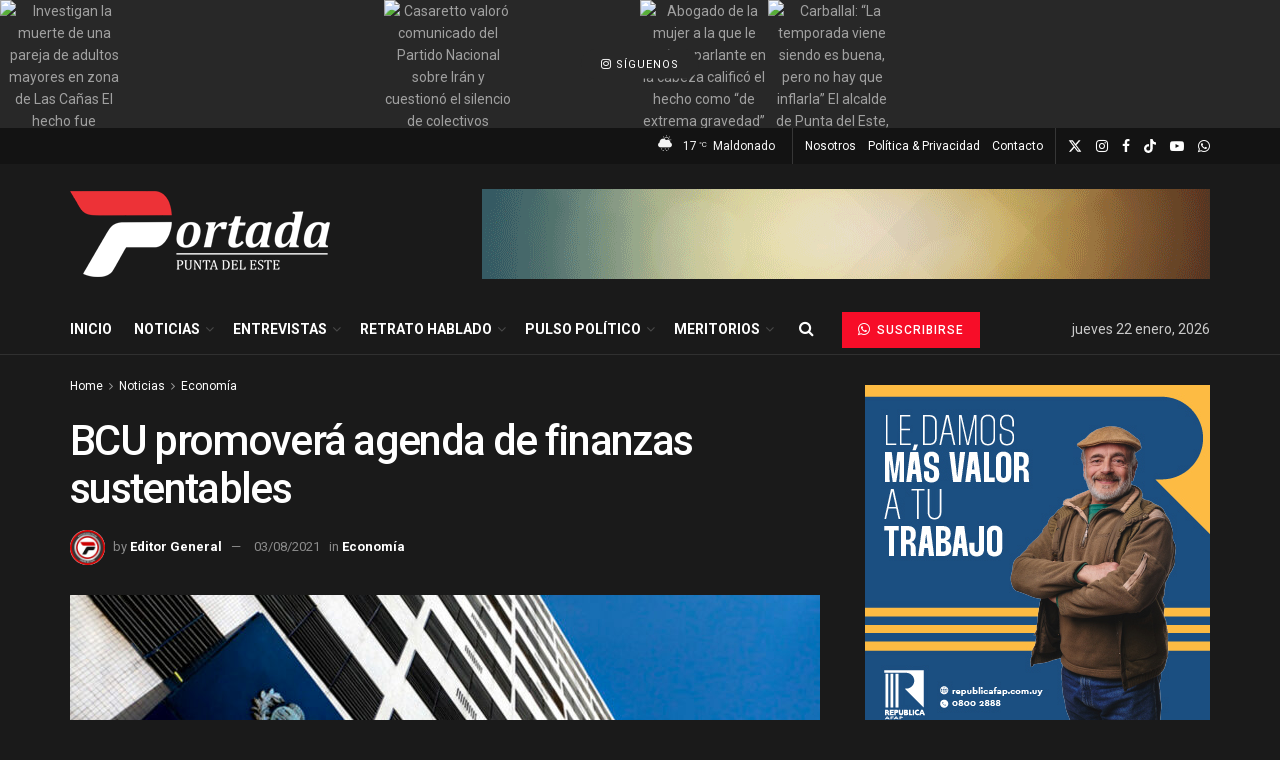

--- FILE ---
content_type: text/html; charset=UTF-8
request_url: https://www.portada.com.uy/noticias/economia/23626/
body_size: 45629
content:
<!doctype html>
<!--[if lt IE 7]> <html class="no-js lt-ie9 lt-ie8 lt-ie7" lang="es"> <![endif]-->
<!--[if IE 7]>    <html class="no-js lt-ie9 lt-ie8" lang="es"> <![endif]-->
<!--[if IE 8]>    <html class="no-js lt-ie9" lang="es"> <![endif]-->
<!--[if IE 9]>    <html class="no-js lt-ie10" lang="es"> <![endif]-->
<!--[if gt IE 8]><!--> <html class="no-js" lang="es"> <!--<![endif]-->
<head>
    <meta http-equiv="Content-Type" content="text/html; charset=UTF-8" />
    <meta name='viewport' content='width=device-width, initial-scale=1, user-scalable=yes' />
    <link rel="profile" href="http://gmpg.org/xfn/11" />
    <link rel="pingback" href="https://www.portada.com.uy/xmlrpc.php" />
    <meta name="theme-color" content="#0a0a0a">
             <meta name="msapplication-navbutton-color" content="#0a0a0a">
             <meta name="apple-mobile-web-app-status-bar-style" content="#0a0a0a"><meta name='robots' content='index, follow, max-image-preview:large, max-snippet:-1, max-video-preview:-1' />
<meta property="og:type" content="article">
<meta property="og:title" content="BCU promoverá agenda de finanzas sustentables">
<meta property="og:site_name" content="Portada">
<meta property="og:description" content="El Banco Central del Uruguay (BCU) promoverá un compromiso de todo el sistema financiero para llevar adelante una agenda de">
<meta property="og:url" content="https://www.portada.com.uy/noticias/economia/23626/">
<meta property="og:locale" content="es_ES">
<meta property="og:image" content="https://www.portada.com.uy/wp-content/uploads/2021/08/21fachada-1110.jpg">
<meta property="og:image:height" content="555">
<meta property="og:image:width" content="1110">
<meta property="article:published_time" content="2021-08-03T12:16:59-03:00">
<meta property="article:modified_time" content="2021-08-03T12:17:02-03:00">
<meta property="article:author" content="https://www.facebook.com/Portada.ok">
<meta property="article:section" content="Economía">
<meta property="article:tag" content="Economía">
<meta name="twitter:card" content="summary_large_image">
<meta name="twitter:title" content="BCU promoverá agenda de finanzas sustentables">
<meta name="twitter:description" content="El Banco Central del Uruguay (BCU) promoverá un compromiso de todo el sistema financiero para llevar adelante una agenda de">
<meta name="twitter:url" content="https://www.portada.com.uy/noticias/economia/23626/">
<meta name="twitter:site" content="https://twitter.com/Portada_ok">
<meta name="twitter:image" content="https://www.portada.com.uy/wp-content/uploads/2021/08/21fachada-1110.jpg">
<meta name="twitter:image:width" content="1110">
<meta name="twitter:image:height" content="555">
			<script type="text/javascript">
			  var jnews_ajax_url = '/?ajax-request=jnews'
			</script>
			<script type="text/javascript">;window.jnews=window.jnews||{},window.jnews.library=window.jnews.library||{},window.jnews.library=function(){"use strict";var e=this;e.win=window,e.doc=document,e.noop=function(){},e.globalBody=e.doc.getElementsByTagName("body")[0],e.globalBody=e.globalBody?e.globalBody:e.doc,e.win.jnewsDataStorage=e.win.jnewsDataStorage||{_storage:new WeakMap,put:function(e,t,n){this._storage.has(e)||this._storage.set(e,new Map),this._storage.get(e).set(t,n)},get:function(e,t){return this._storage.get(e).get(t)},has:function(e,t){return this._storage.has(e)&&this._storage.get(e).has(t)},remove:function(e,t){var n=this._storage.get(e).delete(t);return 0===!this._storage.get(e).size&&this._storage.delete(e),n}},e.windowWidth=function(){return e.win.innerWidth||e.docEl.clientWidth||e.globalBody.clientWidth},e.windowHeight=function(){return e.win.innerHeight||e.docEl.clientHeight||e.globalBody.clientHeight},e.requestAnimationFrame=e.win.requestAnimationFrame||e.win.webkitRequestAnimationFrame||e.win.mozRequestAnimationFrame||e.win.msRequestAnimationFrame||window.oRequestAnimationFrame||function(e){return setTimeout(e,1e3/60)},e.cancelAnimationFrame=e.win.cancelAnimationFrame||e.win.webkitCancelAnimationFrame||e.win.webkitCancelRequestAnimationFrame||e.win.mozCancelAnimationFrame||e.win.msCancelRequestAnimationFrame||e.win.oCancelRequestAnimationFrame||function(e){clearTimeout(e)},e.classListSupport="classList"in document.createElement("_"),e.hasClass=e.classListSupport?function(e,t){return e.classList.contains(t)}:function(e,t){return e.className.indexOf(t)>=0},e.addClass=e.classListSupport?function(t,n){e.hasClass(t,n)||t.classList.add(n)}:function(t,n){e.hasClass(t,n)||(t.className+=" "+n)},e.removeClass=e.classListSupport?function(t,n){e.hasClass(t,n)&&t.classList.remove(n)}:function(t,n){e.hasClass(t,n)&&(t.className=t.className.replace(n,""))},e.objKeys=function(e){var t=[];for(var n in e)Object.prototype.hasOwnProperty.call(e,n)&&t.push(n);return t},e.isObjectSame=function(e,t){var n=!0;return JSON.stringify(e)!==JSON.stringify(t)&&(n=!1),n},e.extend=function(){for(var e,t,n,o=arguments[0]||{},i=1,a=arguments.length;i<a;i++)if(null!==(e=arguments[i]))for(t in e)o!==(n=e[t])&&void 0!==n&&(o[t]=n);return o},e.dataStorage=e.win.jnewsDataStorage,e.isVisible=function(e){return 0!==e.offsetWidth&&0!==e.offsetHeight||e.getBoundingClientRect().length},e.getHeight=function(e){return e.offsetHeight||e.clientHeight||e.getBoundingClientRect().height},e.getWidth=function(e){return e.offsetWidth||e.clientWidth||e.getBoundingClientRect().width},e.supportsPassive=!1;try{var t=Object.defineProperty({},"passive",{get:function(){e.supportsPassive=!0}});"createEvent"in e.doc?e.win.addEventListener("test",null,t):"fireEvent"in e.doc&&e.win.attachEvent("test",null)}catch(e){}e.passiveOption=!!e.supportsPassive&&{passive:!0},e.setStorage=function(e,t){e="jnews-"+e;var n={expired:Math.floor(((new Date).getTime()+432e5)/1e3)};t=Object.assign(n,t);localStorage.setItem(e,JSON.stringify(t))},e.getStorage=function(e){e="jnews-"+e;var t=localStorage.getItem(e);return null!==t&&0<t.length?JSON.parse(localStorage.getItem(e)):{}},e.expiredStorage=function(){var t,n="jnews-";for(var o in localStorage)o.indexOf(n)>-1&&"undefined"!==(t=e.getStorage(o.replace(n,""))).expired&&t.expired<Math.floor((new Date).getTime()/1e3)&&localStorage.removeItem(o)},e.addEvents=function(t,n,o){for(var i in n){var a=["touchstart","touchmove"].indexOf(i)>=0&&!o&&e.passiveOption;"createEvent"in e.doc?t.addEventListener(i,n[i],a):"fireEvent"in e.doc&&t.attachEvent("on"+i,n[i])}},e.removeEvents=function(t,n){for(var o in n)"createEvent"in e.doc?t.removeEventListener(o,n[o]):"fireEvent"in e.doc&&t.detachEvent("on"+o,n[o])},e.triggerEvents=function(t,n,o){var i;o=o||{detail:null};return"createEvent"in e.doc?(!(i=e.doc.createEvent("CustomEvent")||new CustomEvent(n)).initCustomEvent||i.initCustomEvent(n,!0,!1,o),void t.dispatchEvent(i)):"fireEvent"in e.doc?((i=e.doc.createEventObject()).eventType=n,void t.fireEvent("on"+i.eventType,i)):void 0},e.getParents=function(t,n){void 0===n&&(n=e.doc);for(var o=[],i=t.parentNode,a=!1;!a;)if(i){var r=i;r.querySelectorAll(n).length?a=!0:(o.push(r),i=r.parentNode)}else o=[],a=!0;return o},e.forEach=function(e,t,n){for(var o=0,i=e.length;o<i;o++)t.call(n,e[o],o)},e.getText=function(e){return e.innerText||e.textContent},e.setText=function(e,t){var n="object"==typeof t?t.innerText||t.textContent:t;e.innerText&&(e.innerText=n),e.textContent&&(e.textContent=n)},e.httpBuildQuery=function(t){return e.objKeys(t).reduce(function t(n){var o=arguments.length>1&&void 0!==arguments[1]?arguments[1]:null;return function(i,a){var r=n[a];a=encodeURIComponent(a);var s=o?"".concat(o,"[").concat(a,"]"):a;return null==r||"function"==typeof r?(i.push("".concat(s,"=")),i):["number","boolean","string"].includes(typeof r)?(i.push("".concat(s,"=").concat(encodeURIComponent(r))),i):(i.push(e.objKeys(r).reduce(t(r,s),[]).join("&")),i)}}(t),[]).join("&")},e.get=function(t,n,o,i){return o="function"==typeof o?o:e.noop,e.ajax("GET",t,n,o,i)},e.post=function(t,n,o,i){return o="function"==typeof o?o:e.noop,e.ajax("POST",t,n,o,i)},e.ajax=function(t,n,o,i,a){var r=new XMLHttpRequest,s=n,c=e.httpBuildQuery(o);if(t=-1!=["GET","POST"].indexOf(t)?t:"GET",r.open(t,s+("GET"==t?"?"+c:""),!0),"POST"==t&&r.setRequestHeader("Content-type","application/x-www-form-urlencoded"),r.setRequestHeader("X-Requested-With","XMLHttpRequest"),r.onreadystatechange=function(){4===r.readyState&&200<=r.status&&300>r.status&&"function"==typeof i&&i.call(void 0,r.response)},void 0!==a&&!a){return{xhr:r,send:function(){r.send("POST"==t?c:null)}}}return r.send("POST"==t?c:null),{xhr:r}},e.scrollTo=function(t,n,o){function i(e,t,n){this.start=this.position(),this.change=e-this.start,this.currentTime=0,this.increment=20,this.duration=void 0===n?500:n,this.callback=t,this.finish=!1,this.animateScroll()}return Math.easeInOutQuad=function(e,t,n,o){return(e/=o/2)<1?n/2*e*e+t:-n/2*(--e*(e-2)-1)+t},i.prototype.stop=function(){this.finish=!0},i.prototype.move=function(t){e.doc.documentElement.scrollTop=t,e.globalBody.parentNode.scrollTop=t,e.globalBody.scrollTop=t},i.prototype.position=function(){return e.doc.documentElement.scrollTop||e.globalBody.parentNode.scrollTop||e.globalBody.scrollTop},i.prototype.animateScroll=function(){this.currentTime+=this.increment;var t=Math.easeInOutQuad(this.currentTime,this.start,this.change,this.duration);this.move(t),this.currentTime<this.duration&&!this.finish?e.requestAnimationFrame.call(e.win,this.animateScroll.bind(this)):this.callback&&"function"==typeof this.callback&&this.callback()},new i(t,n,o)},e.unwrap=function(t){var n,o=t;e.forEach(t,(function(e,t){n?n+=e:n=e})),o.replaceWith(n)},e.performance={start:function(e){performance.mark(e+"Start")},stop:function(e){performance.mark(e+"End"),performance.measure(e,e+"Start",e+"End")}},e.fps=function(){var t=0,n=0,o=0;!function(){var i=t=0,a=0,r=0,s=document.getElementById("fpsTable"),c=function(t){void 0===document.getElementsByTagName("body")[0]?e.requestAnimationFrame.call(e.win,(function(){c(t)})):document.getElementsByTagName("body")[0].appendChild(t)};null===s&&((s=document.createElement("div")).style.position="fixed",s.style.top="120px",s.style.left="10px",s.style.width="100px",s.style.height="20px",s.style.border="1px solid black",s.style.fontSize="11px",s.style.zIndex="100000",s.style.backgroundColor="white",s.id="fpsTable",c(s));var l=function(){o++,n=Date.now(),(a=(o/(r=(n-t)/1e3)).toPrecision(2))!=i&&(i=a,s.innerHTML=i+"fps"),1<r&&(t=n,o=0),e.requestAnimationFrame.call(e.win,l)};l()}()},e.instr=function(e,t){for(var n=0;n<t.length;n++)if(-1!==e.toLowerCase().indexOf(t[n].toLowerCase()))return!0},e.winLoad=function(t,n){function o(o){if("complete"===e.doc.readyState||"interactive"===e.doc.readyState)return!o||n?setTimeout(t,n||1):t(o),1}o()||e.addEvents(e.win,{load:o})},e.docReady=function(t,n){function o(o){if("complete"===e.doc.readyState||"interactive"===e.doc.readyState)return!o||n?setTimeout(t,n||1):t(o),1}o()||e.addEvents(e.doc,{DOMContentLoaded:o})},e.fireOnce=function(){e.docReady((function(){e.assets=e.assets||[],e.assets.length&&(e.boot(),e.load_assets())}),50)},e.boot=function(){e.length&&e.doc.querySelectorAll("style[media]").forEach((function(e){"not all"==e.getAttribute("media")&&e.removeAttribute("media")}))},e.create_js=function(t,n){var o=e.doc.createElement("script");switch(o.setAttribute("src",t),n){case"defer":o.setAttribute("defer",!0);break;case"async":o.setAttribute("async",!0);break;case"deferasync":o.setAttribute("defer",!0),o.setAttribute("async",!0)}e.globalBody.appendChild(o)},e.load_assets=function(){"object"==typeof e.assets&&e.forEach(e.assets.slice(0),(function(t,n){var o="";t.defer&&(o+="defer"),t.async&&(o+="async"),e.create_js(t.url,o);var i=e.assets.indexOf(t);i>-1&&e.assets.splice(i,1)})),e.assets=jnewsoption.au_scripts=window.jnewsads=[]},e.setCookie=function(e,t,n){var o="";if(n){var i=new Date;i.setTime(i.getTime()+24*n*60*60*1e3),o="; expires="+i.toUTCString()}document.cookie=e+"="+(t||"")+o+"; path=/"},e.getCookie=function(e){for(var t=e+"=",n=document.cookie.split(";"),o=0;o<n.length;o++){for(var i=n[o];" "==i.charAt(0);)i=i.substring(1,i.length);if(0==i.indexOf(t))return i.substring(t.length,i.length)}return null},e.eraseCookie=function(e){document.cookie=e+"=; Path=/; Expires=Thu, 01 Jan 1970 00:00:01 GMT;"},e.docReady((function(){e.globalBody=e.globalBody==e.doc?e.doc.getElementsByTagName("body")[0]:e.globalBody,e.globalBody=e.globalBody?e.globalBody:e.doc})),e.winLoad((function(){e.winLoad((function(){var t=!1;if(void 0!==window.jnewsadmin)if(void 0!==window.file_version_checker){var n=e.objKeys(window.file_version_checker);n.length?n.forEach((function(e){t||"10.0.4"===window.file_version_checker[e]||(t=!0)})):t=!0}else t=!0;t&&(window.jnewsHelper.getMessage(),window.jnewsHelper.getNotice())}),2500)}))},window.jnews.library=new window.jnews.library;</script>
	<!-- This site is optimized with the Yoast SEO plugin v26.8 - https://yoast.com/product/yoast-seo-wordpress/ -->
	<title>BCU promoverá agenda de finanzas sustentables - Portada</title>
	<link rel="canonical" href="https://www.portada.com.uy/noticias/economia/23626/" />
	<meta property="og:locale" content="es_ES" />
	<meta property="og:type" content="article" />
	<meta property="og:title" content="BCU promoverá agenda de finanzas sustentables - Portada" />
	<meta property="og:description" content="El Banco Central del Uruguay (BCU) promoverá un compromiso de todo el sistema financiero para llevar adelante una agenda de finanzas sustentables en Uruguay. Esta iniciativa fue convocada junto con el Ministerio de Economía y Finanzas (MEF), con el apoyo del Banco Interamericano de Desarrollo (BID), BID Invest y el Sistema de Naciones Unidas." />
	<meta property="og:url" content="https://www.portada.com.uy/noticias/economia/23626/" />
	<meta property="og:site_name" content="Portada" />
	<meta property="article:publisher" content="https://www.facebook.com/Portada.ok" />
	<meta property="article:author" content="https://www.facebook.com/Portada.ok" />
	<meta property="article:published_time" content="2021-08-03T15:16:59+00:00" />
	<meta property="article:modified_time" content="2021-08-03T15:17:02+00:00" />
	<meta property="og:image" content="https://www.portada.com.uy/wp-content/uploads/2021/08/21fachada-1110.jpg" />
	<meta property="og:image:width" content="1110" />
	<meta property="og:image:height" content="555" />
	<meta property="og:image:type" content="image/jpeg" />
	<meta name="author" content="Editor General" />
	<meta name="twitter:card" content="summary_large_image" />
	<meta name="twitter:creator" content="@https://twitter.com/Portada_ok" />
	<meta name="twitter:site" content="@Portada_ok" />
	<meta name="twitter:label1" content="Escrito por" />
	<meta name="twitter:data1" content="Editor General" />
	<meta name="twitter:label2" content="Tiempo de lectura" />
	<meta name="twitter:data2" content="2 minutos" />
	<script type="application/ld+json" class="yoast-schema-graph">{"@context":"https://schema.org","@graph":[{"@type":"Article","@id":"https://www.portada.com.uy/noticias/economia/23626/#article","isPartOf":{"@id":"https://www.portada.com.uy/noticias/economia/23626/"},"author":{"name":"Editor General","@id":"https://www.portada.com.uy/#/schema/person/9d21669ca4e7a33cab59d2b992dadd88"},"headline":"BCU promoverá agenda de finanzas sustentables","datePublished":"2021-08-03T15:16:59+00:00","dateModified":"2021-08-03T15:17:02+00:00","mainEntityOfPage":{"@id":"https://www.portada.com.uy/noticias/economia/23626/"},"wordCount":456,"publisher":{"@id":"https://www.portada.com.uy/#organization"},"image":{"@id":"https://www.portada.com.uy/noticias/economia/23626/#primaryimage"},"thumbnailUrl":"https://www.portada.com.uy/wp-content/uploads/2021/08/21fachada-1110.jpg","keywords":["Economía"],"articleSection":["Economía"],"inLanguage":"es"},{"@type":"WebPage","@id":"https://www.portada.com.uy/noticias/economia/23626/","url":"https://www.portada.com.uy/noticias/economia/23626/","name":"BCU promoverá agenda de finanzas sustentables - Portada","isPartOf":{"@id":"https://www.portada.com.uy/#website"},"primaryImageOfPage":{"@id":"https://www.portada.com.uy/noticias/economia/23626/#primaryimage"},"image":{"@id":"https://www.portada.com.uy/noticias/economia/23626/#primaryimage"},"thumbnailUrl":"https://www.portada.com.uy/wp-content/uploads/2021/08/21fachada-1110.jpg","datePublished":"2021-08-03T15:16:59+00:00","dateModified":"2021-08-03T15:17:02+00:00","breadcrumb":{"@id":"https://www.portada.com.uy/noticias/economia/23626/#breadcrumb"},"inLanguage":"es","potentialAction":[{"@type":"ReadAction","target":["https://www.portada.com.uy/noticias/economia/23626/"]}]},{"@type":"ImageObject","inLanguage":"es","@id":"https://www.portada.com.uy/noticias/economia/23626/#primaryimage","url":"https://www.portada.com.uy/wp-content/uploads/2021/08/21fachada-1110.jpg","contentUrl":"https://www.portada.com.uy/wp-content/uploads/2021/08/21fachada-1110.jpg","width":1110,"height":555},{"@type":"BreadcrumbList","@id":"https://www.portada.com.uy/noticias/economia/23626/#breadcrumb","itemListElement":[{"@type":"ListItem","position":1,"name":"Portada","item":"https://www.portada.com.uy/"},{"@type":"ListItem","position":2,"name":"BCU promoverá agenda de finanzas sustentables"}]},{"@type":"WebSite","@id":"https://www.portada.com.uy/#website","url":"https://www.portada.com.uy/","name":"Portada","description":"Punta del Este","publisher":{"@id":"https://www.portada.com.uy/#organization"},"potentialAction":[{"@type":"SearchAction","target":{"@type":"EntryPoint","urlTemplate":"https://www.portada.com.uy/?s={search_term_string}"},"query-input":{"@type":"PropertyValueSpecification","valueRequired":true,"valueName":"search_term_string"}}],"inLanguage":"es"},{"@type":"Organization","@id":"https://www.portada.com.uy/#organization","name":"Portada","url":"https://www.portada.com.uy/","logo":{"@type":"ImageObject","inLanguage":"es","@id":"https://www.portada.com.uy/#/schema/logo/image/","url":"https://www.portada.com.uy/wp-content/uploads/2023/07/cropped-logport.png","contentUrl":"https://www.portada.com.uy/wp-content/uploads/2023/07/cropped-logport.png","width":512,"height":512,"caption":"Portada"},"image":{"@id":"https://www.portada.com.uy/#/schema/logo/image/"},"sameAs":["https://www.facebook.com/Portada.ok","https://x.com/Portada_ok"]},{"@type":"Person","@id":"https://www.portada.com.uy/#/schema/person/9d21669ca4e7a33cab59d2b992dadd88","name":"Editor General","image":{"@type":"ImageObject","inLanguage":"es","@id":"https://www.portada.com.uy/#/schema/person/image/","url":"https://secure.gravatar.com/avatar/07fa0ca92c2b27d7ce683ed6b7adad2b309c35121204fdbfe2ff055fdf055c80?s=96&d=mm&r=g","contentUrl":"https://secure.gravatar.com/avatar/07fa0ca92c2b27d7ce683ed6b7adad2b309c35121204fdbfe2ff055fdf055c80?s=96&d=mm&r=g","caption":"Editor General"},"sameAs":["https://www.portada.com.uy","https://www.facebook.com/Portada.ok","https://www.instagram.com/portada.ok/","https://x.com/https://twitter.com/Portada_ok"],"url":"https://www.portada.com.uy/author/admin/"}]}</script>
	<!-- / Yoast SEO plugin. -->


<link rel='dns-prefetch' href='//fonts.googleapis.com' />
<link rel='dns-prefetch' href='//www.googletagmanager.com' />
<link rel='preconnect' href='https://fonts.gstatic.com' />
<link rel="alternate" type="application/rss+xml" title="Portada &raquo; Feed" href="https://www.portada.com.uy/feed/" />
<link rel="alternate" type="application/rss+xml" title="Portada &raquo; Feed de los comentarios" href="https://www.portada.com.uy/comments/feed/" />
<link rel="alternate" title="oEmbed (JSON)" type="application/json+oembed" href="https://www.portada.com.uy/wp-json/oembed/1.0/embed?url=https%3A%2F%2Fwww.portada.com.uy%2Fnoticias%2Feconomia%2F23626%2F" />
<link rel="alternate" title="oEmbed (XML)" type="text/xml+oembed" href="https://www.portada.com.uy/wp-json/oembed/1.0/embed?url=https%3A%2F%2Fwww.portada.com.uy%2Fnoticias%2Feconomia%2F23626%2F&#038;format=xml" />
<style id='wp-img-auto-sizes-contain-inline-css' type='text/css'>
img:is([sizes=auto i],[sizes^="auto," i]){contain-intrinsic-size:3000px 1500px}
/*# sourceURL=wp-img-auto-sizes-contain-inline-css */
</style>
<link rel='stylesheet' id='dashicons-css' href='https://www.portada.com.uy/wp-includes/css/dashicons.min.css?ver=6.9' type='text/css' media='all' />
<link rel='stylesheet' id='post-views-counter-frontend-css' href='https://www.portada.com.uy/wp-content/plugins/post-views-counter/css/frontend.css?ver=1.7.3' type='text/css' media='all' />
<style id='wp-emoji-styles-inline-css' type='text/css'>

	img.wp-smiley, img.emoji {
		display: inline !important;
		border: none !important;
		box-shadow: none !important;
		height: 1em !important;
		width: 1em !important;
		margin: 0 0.07em !important;
		vertical-align: -0.1em !important;
		background: none !important;
		padding: 0 !important;
	}
/*# sourceURL=wp-emoji-styles-inline-css */
</style>
<style id='wp-block-library-inline-css' type='text/css'>
:root{--wp-block-synced-color:#7a00df;--wp-block-synced-color--rgb:122,0,223;--wp-bound-block-color:var(--wp-block-synced-color);--wp-editor-canvas-background:#ddd;--wp-admin-theme-color:#007cba;--wp-admin-theme-color--rgb:0,124,186;--wp-admin-theme-color-darker-10:#006ba1;--wp-admin-theme-color-darker-10--rgb:0,107,160.5;--wp-admin-theme-color-darker-20:#005a87;--wp-admin-theme-color-darker-20--rgb:0,90,135;--wp-admin-border-width-focus:2px}@media (min-resolution:192dpi){:root{--wp-admin-border-width-focus:1.5px}}.wp-element-button{cursor:pointer}:root .has-very-light-gray-background-color{background-color:#eee}:root .has-very-dark-gray-background-color{background-color:#313131}:root .has-very-light-gray-color{color:#eee}:root .has-very-dark-gray-color{color:#313131}:root .has-vivid-green-cyan-to-vivid-cyan-blue-gradient-background{background:linear-gradient(135deg,#00d084,#0693e3)}:root .has-purple-crush-gradient-background{background:linear-gradient(135deg,#34e2e4,#4721fb 50%,#ab1dfe)}:root .has-hazy-dawn-gradient-background{background:linear-gradient(135deg,#faaca8,#dad0ec)}:root .has-subdued-olive-gradient-background{background:linear-gradient(135deg,#fafae1,#67a671)}:root .has-atomic-cream-gradient-background{background:linear-gradient(135deg,#fdd79a,#004a59)}:root .has-nightshade-gradient-background{background:linear-gradient(135deg,#330968,#31cdcf)}:root .has-midnight-gradient-background{background:linear-gradient(135deg,#020381,#2874fc)}:root{--wp--preset--font-size--normal:16px;--wp--preset--font-size--huge:42px}.has-regular-font-size{font-size:1em}.has-larger-font-size{font-size:2.625em}.has-normal-font-size{font-size:var(--wp--preset--font-size--normal)}.has-huge-font-size{font-size:var(--wp--preset--font-size--huge)}.has-text-align-center{text-align:center}.has-text-align-left{text-align:left}.has-text-align-right{text-align:right}.has-fit-text{white-space:nowrap!important}#end-resizable-editor-section{display:none}.aligncenter{clear:both}.items-justified-left{justify-content:flex-start}.items-justified-center{justify-content:center}.items-justified-right{justify-content:flex-end}.items-justified-space-between{justify-content:space-between}.screen-reader-text{border:0;clip-path:inset(50%);height:1px;margin:-1px;overflow:hidden;padding:0;position:absolute;width:1px;word-wrap:normal!important}.screen-reader-text:focus{background-color:#ddd;clip-path:none;color:#444;display:block;font-size:1em;height:auto;left:5px;line-height:normal;padding:15px 23px 14px;text-decoration:none;top:5px;width:auto;z-index:100000}html :where(.has-border-color){border-style:solid}html :where([style*=border-top-color]){border-top-style:solid}html :where([style*=border-right-color]){border-right-style:solid}html :where([style*=border-bottom-color]){border-bottom-style:solid}html :where([style*=border-left-color]){border-left-style:solid}html :where([style*=border-width]){border-style:solid}html :where([style*=border-top-width]){border-top-style:solid}html :where([style*=border-right-width]){border-right-style:solid}html :where([style*=border-bottom-width]){border-bottom-style:solid}html :where([style*=border-left-width]){border-left-style:solid}html :where(img[class*=wp-image-]){height:auto;max-width:100%}:where(figure){margin:0 0 1em}html :where(.is-position-sticky){--wp-admin--admin-bar--position-offset:var(--wp-admin--admin-bar--height,0px)}@media screen and (max-width:600px){html :where(.is-position-sticky){--wp-admin--admin-bar--position-offset:0px}}

/*# sourceURL=wp-block-library-inline-css */
</style><style id='wp-block-paragraph-inline-css' type='text/css'>
.is-small-text{font-size:.875em}.is-regular-text{font-size:1em}.is-large-text{font-size:2.25em}.is-larger-text{font-size:3em}.has-drop-cap:not(:focus):first-letter{float:left;font-size:8.4em;font-style:normal;font-weight:100;line-height:.68;margin:.05em .1em 0 0;text-transform:uppercase}body.rtl .has-drop-cap:not(:focus):first-letter{float:none;margin-left:.1em}p.has-drop-cap.has-background{overflow:hidden}:root :where(p.has-background){padding:1.25em 2.375em}:where(p.has-text-color:not(.has-link-color)) a{color:inherit}p.has-text-align-left[style*="writing-mode:vertical-lr"],p.has-text-align-right[style*="writing-mode:vertical-rl"]{rotate:180deg}
/*# sourceURL=https://www.portada.com.uy/wp-includes/blocks/paragraph/style.min.css */
</style>
<style id='global-styles-inline-css' type='text/css'>
:root{--wp--preset--aspect-ratio--square: 1;--wp--preset--aspect-ratio--4-3: 4/3;--wp--preset--aspect-ratio--3-4: 3/4;--wp--preset--aspect-ratio--3-2: 3/2;--wp--preset--aspect-ratio--2-3: 2/3;--wp--preset--aspect-ratio--16-9: 16/9;--wp--preset--aspect-ratio--9-16: 9/16;--wp--preset--color--black: #000000;--wp--preset--color--cyan-bluish-gray: #abb8c3;--wp--preset--color--white: #ffffff;--wp--preset--color--pale-pink: #f78da7;--wp--preset--color--vivid-red: #cf2e2e;--wp--preset--color--luminous-vivid-orange: #ff6900;--wp--preset--color--luminous-vivid-amber: #fcb900;--wp--preset--color--light-green-cyan: #7bdcb5;--wp--preset--color--vivid-green-cyan: #00d084;--wp--preset--color--pale-cyan-blue: #8ed1fc;--wp--preset--color--vivid-cyan-blue: #0693e3;--wp--preset--color--vivid-purple: #9b51e0;--wp--preset--gradient--vivid-cyan-blue-to-vivid-purple: linear-gradient(135deg,rgb(6,147,227) 0%,rgb(155,81,224) 100%);--wp--preset--gradient--light-green-cyan-to-vivid-green-cyan: linear-gradient(135deg,rgb(122,220,180) 0%,rgb(0,208,130) 100%);--wp--preset--gradient--luminous-vivid-amber-to-luminous-vivid-orange: linear-gradient(135deg,rgb(252,185,0) 0%,rgb(255,105,0) 100%);--wp--preset--gradient--luminous-vivid-orange-to-vivid-red: linear-gradient(135deg,rgb(255,105,0) 0%,rgb(207,46,46) 100%);--wp--preset--gradient--very-light-gray-to-cyan-bluish-gray: linear-gradient(135deg,rgb(238,238,238) 0%,rgb(169,184,195) 100%);--wp--preset--gradient--cool-to-warm-spectrum: linear-gradient(135deg,rgb(74,234,220) 0%,rgb(151,120,209) 20%,rgb(207,42,186) 40%,rgb(238,44,130) 60%,rgb(251,105,98) 80%,rgb(254,248,76) 100%);--wp--preset--gradient--blush-light-purple: linear-gradient(135deg,rgb(255,206,236) 0%,rgb(152,150,240) 100%);--wp--preset--gradient--blush-bordeaux: linear-gradient(135deg,rgb(254,205,165) 0%,rgb(254,45,45) 50%,rgb(107,0,62) 100%);--wp--preset--gradient--luminous-dusk: linear-gradient(135deg,rgb(255,203,112) 0%,rgb(199,81,192) 50%,rgb(65,88,208) 100%);--wp--preset--gradient--pale-ocean: linear-gradient(135deg,rgb(255,245,203) 0%,rgb(182,227,212) 50%,rgb(51,167,181) 100%);--wp--preset--gradient--electric-grass: linear-gradient(135deg,rgb(202,248,128) 0%,rgb(113,206,126) 100%);--wp--preset--gradient--midnight: linear-gradient(135deg,rgb(2,3,129) 0%,rgb(40,116,252) 100%);--wp--preset--font-size--small: 13px;--wp--preset--font-size--medium: 20px;--wp--preset--font-size--large: 36px;--wp--preset--font-size--x-large: 42px;--wp--preset--spacing--20: 0.44rem;--wp--preset--spacing--30: 0.67rem;--wp--preset--spacing--40: 1rem;--wp--preset--spacing--50: 1.5rem;--wp--preset--spacing--60: 2.25rem;--wp--preset--spacing--70: 3.38rem;--wp--preset--spacing--80: 5.06rem;--wp--preset--shadow--natural: 6px 6px 9px rgba(0, 0, 0, 0.2);--wp--preset--shadow--deep: 12px 12px 50px rgba(0, 0, 0, 0.4);--wp--preset--shadow--sharp: 6px 6px 0px rgba(0, 0, 0, 0.2);--wp--preset--shadow--outlined: 6px 6px 0px -3px rgb(255, 255, 255), 6px 6px rgb(0, 0, 0);--wp--preset--shadow--crisp: 6px 6px 0px rgb(0, 0, 0);}:where(.is-layout-flex){gap: 0.5em;}:where(.is-layout-grid){gap: 0.5em;}body .is-layout-flex{display: flex;}.is-layout-flex{flex-wrap: wrap;align-items: center;}.is-layout-flex > :is(*, div){margin: 0;}body .is-layout-grid{display: grid;}.is-layout-grid > :is(*, div){margin: 0;}:where(.wp-block-columns.is-layout-flex){gap: 2em;}:where(.wp-block-columns.is-layout-grid){gap: 2em;}:where(.wp-block-post-template.is-layout-flex){gap: 1.25em;}:where(.wp-block-post-template.is-layout-grid){gap: 1.25em;}.has-black-color{color: var(--wp--preset--color--black) !important;}.has-cyan-bluish-gray-color{color: var(--wp--preset--color--cyan-bluish-gray) !important;}.has-white-color{color: var(--wp--preset--color--white) !important;}.has-pale-pink-color{color: var(--wp--preset--color--pale-pink) !important;}.has-vivid-red-color{color: var(--wp--preset--color--vivid-red) !important;}.has-luminous-vivid-orange-color{color: var(--wp--preset--color--luminous-vivid-orange) !important;}.has-luminous-vivid-amber-color{color: var(--wp--preset--color--luminous-vivid-amber) !important;}.has-light-green-cyan-color{color: var(--wp--preset--color--light-green-cyan) !important;}.has-vivid-green-cyan-color{color: var(--wp--preset--color--vivid-green-cyan) !important;}.has-pale-cyan-blue-color{color: var(--wp--preset--color--pale-cyan-blue) !important;}.has-vivid-cyan-blue-color{color: var(--wp--preset--color--vivid-cyan-blue) !important;}.has-vivid-purple-color{color: var(--wp--preset--color--vivid-purple) !important;}.has-black-background-color{background-color: var(--wp--preset--color--black) !important;}.has-cyan-bluish-gray-background-color{background-color: var(--wp--preset--color--cyan-bluish-gray) !important;}.has-white-background-color{background-color: var(--wp--preset--color--white) !important;}.has-pale-pink-background-color{background-color: var(--wp--preset--color--pale-pink) !important;}.has-vivid-red-background-color{background-color: var(--wp--preset--color--vivid-red) !important;}.has-luminous-vivid-orange-background-color{background-color: var(--wp--preset--color--luminous-vivid-orange) !important;}.has-luminous-vivid-amber-background-color{background-color: var(--wp--preset--color--luminous-vivid-amber) !important;}.has-light-green-cyan-background-color{background-color: var(--wp--preset--color--light-green-cyan) !important;}.has-vivid-green-cyan-background-color{background-color: var(--wp--preset--color--vivid-green-cyan) !important;}.has-pale-cyan-blue-background-color{background-color: var(--wp--preset--color--pale-cyan-blue) !important;}.has-vivid-cyan-blue-background-color{background-color: var(--wp--preset--color--vivid-cyan-blue) !important;}.has-vivid-purple-background-color{background-color: var(--wp--preset--color--vivid-purple) !important;}.has-black-border-color{border-color: var(--wp--preset--color--black) !important;}.has-cyan-bluish-gray-border-color{border-color: var(--wp--preset--color--cyan-bluish-gray) !important;}.has-white-border-color{border-color: var(--wp--preset--color--white) !important;}.has-pale-pink-border-color{border-color: var(--wp--preset--color--pale-pink) !important;}.has-vivid-red-border-color{border-color: var(--wp--preset--color--vivid-red) !important;}.has-luminous-vivid-orange-border-color{border-color: var(--wp--preset--color--luminous-vivid-orange) !important;}.has-luminous-vivid-amber-border-color{border-color: var(--wp--preset--color--luminous-vivid-amber) !important;}.has-light-green-cyan-border-color{border-color: var(--wp--preset--color--light-green-cyan) !important;}.has-vivid-green-cyan-border-color{border-color: var(--wp--preset--color--vivid-green-cyan) !important;}.has-pale-cyan-blue-border-color{border-color: var(--wp--preset--color--pale-cyan-blue) !important;}.has-vivid-cyan-blue-border-color{border-color: var(--wp--preset--color--vivid-cyan-blue) !important;}.has-vivid-purple-border-color{border-color: var(--wp--preset--color--vivid-purple) !important;}.has-vivid-cyan-blue-to-vivid-purple-gradient-background{background: var(--wp--preset--gradient--vivid-cyan-blue-to-vivid-purple) !important;}.has-light-green-cyan-to-vivid-green-cyan-gradient-background{background: var(--wp--preset--gradient--light-green-cyan-to-vivid-green-cyan) !important;}.has-luminous-vivid-amber-to-luminous-vivid-orange-gradient-background{background: var(--wp--preset--gradient--luminous-vivid-amber-to-luminous-vivid-orange) !important;}.has-luminous-vivid-orange-to-vivid-red-gradient-background{background: var(--wp--preset--gradient--luminous-vivid-orange-to-vivid-red) !important;}.has-very-light-gray-to-cyan-bluish-gray-gradient-background{background: var(--wp--preset--gradient--very-light-gray-to-cyan-bluish-gray) !important;}.has-cool-to-warm-spectrum-gradient-background{background: var(--wp--preset--gradient--cool-to-warm-spectrum) !important;}.has-blush-light-purple-gradient-background{background: var(--wp--preset--gradient--blush-light-purple) !important;}.has-blush-bordeaux-gradient-background{background: var(--wp--preset--gradient--blush-bordeaux) !important;}.has-luminous-dusk-gradient-background{background: var(--wp--preset--gradient--luminous-dusk) !important;}.has-pale-ocean-gradient-background{background: var(--wp--preset--gradient--pale-ocean) !important;}.has-electric-grass-gradient-background{background: var(--wp--preset--gradient--electric-grass) !important;}.has-midnight-gradient-background{background: var(--wp--preset--gradient--midnight) !important;}.has-small-font-size{font-size: var(--wp--preset--font-size--small) !important;}.has-medium-font-size{font-size: var(--wp--preset--font-size--medium) !important;}.has-large-font-size{font-size: var(--wp--preset--font-size--large) !important;}.has-x-large-font-size{font-size: var(--wp--preset--font-size--x-large) !important;}
/*# sourceURL=global-styles-inline-css */
</style>

<style id='classic-theme-styles-inline-css' type='text/css'>
/*! This file is auto-generated */
.wp-block-button__link{color:#fff;background-color:#32373c;border-radius:9999px;box-shadow:none;text-decoration:none;padding:calc(.667em + 2px) calc(1.333em + 2px);font-size:1.125em}.wp-block-file__button{background:#32373c;color:#fff;text-decoration:none}
/*# sourceURL=/wp-includes/css/classic-themes.min.css */
</style>
<link rel='stylesheet' id='contact-form-7-css' href='https://www.portada.com.uy/wp-content/plugins/contact-form-7/includes/css/styles.css?ver=6.1.4' type='text/css' media='all' />
<link rel='stylesheet' id='js_composer_front-css' href='https://www.portada.com.uy/wp-content/plugins/js_composer/assets/css/js_composer.min.css?ver=8.7.2' type='text/css' media='all' />
<link rel='stylesheet' id='jeg_customizer_font-css' href='//fonts.googleapis.com/css?family=Roboto%3Aregular%2C500%2C700%2C500%2Cregular&#038;display=swap&#038;ver=1.3.2' type='text/css' media='all' />
<link rel='stylesheet' id='font-awesome-css' href='https://www.portada.com.uy/wp-content/themes/jnews/assets/fonts/font-awesome/font-awesome.min.css?ver=12.0.3' type='text/css' media='all' />
<link rel='stylesheet' id='jnews-frontend-css' href='https://www.portada.com.uy/wp-content/themes/jnews/assets/dist/frontend.min.css?ver=12.0.3' type='text/css' media='all' />
<link rel='stylesheet' id='jnews-js-composer-css' href='https://www.portada.com.uy/wp-content/themes/jnews/assets/css/js-composer-frontend.css?ver=12.0.3' type='text/css' media='all' />
<link rel='stylesheet' id='jnews-style-css' href='https://www.portada.com.uy/wp-content/themes/jnews/style.css?ver=12.0.3' type='text/css' media='all' />
<link rel='stylesheet' id='jnews-darkmode-css' href='https://www.portada.com.uy/wp-content/themes/jnews/assets/css/darkmode.css?ver=12.0.3' type='text/css' media='all' />
<link rel='stylesheet' id='jnews-social-login-style-css' href='https://www.portada.com.uy/wp-content/plugins/jnews-social-login/assets/css/plugin.css?ver=12.0.0' type='text/css' media='all' />
<link rel='stylesheet' id='jnews-tiktok-css' href='https://www.portada.com.uy/wp-content/plugins/jnews-tiktok/assets/css/frontend.css?ver=12.0.0' type='text/css' media='all' />
<link rel='stylesheet' id='jnews-select-share-css' href='https://www.portada.com.uy/wp-content/plugins/jnews-social-share/assets/css/plugin.css' type='text/css' media='all' />
<link rel='stylesheet' id='jnews-weather-style-css' href='https://www.portada.com.uy/wp-content/plugins/jnews-weather/assets/css/plugin.css?ver=12.0.0' type='text/css' media='all' />
<script type="text/javascript" src="https://www.portada.com.uy/wp-includes/js/jquery/jquery.min.js?ver=3.7.1" id="jquery-core-js"></script>
<script type="text/javascript" src="https://www.portada.com.uy/wp-includes/js/jquery/jquery-migrate.min.js?ver=3.4.1" id="jquery-migrate-js"></script>
<script></script><link rel="https://api.w.org/" href="https://www.portada.com.uy/wp-json/" /><link rel="alternate" title="JSON" type="application/json" href="https://www.portada.com.uy/wp-json/wp/v2/posts/23626" /><link rel="EditURI" type="application/rsd+xml" title="RSD" href="https://www.portada.com.uy/xmlrpc.php?rsd" />
<meta name="generator" content="WordPress 6.9" />
<link rel='shortlink' href='https://www.portada.com.uy/?p=23626' />
<meta name="generator" content="Site Kit by Google 1.170.0" /><meta name="generator" content="Powered by WPBakery Page Builder - drag and drop page builder for WordPress."/>
<script type='application/ld+json'>{"@context":"http:\/\/schema.org","@type":"Organization","@id":"https:\/\/www.portada.com.uy\/#organization","url":"https:\/\/www.portada.com.uy\/","name":"Portada Punta del Este","logo":{"@type":"ImageObject","url":"https:\/\/www.portada.com.uy\/wp-content\/uploads\/2024\/12\/isotipo-portada-punta.png"},"sameAs":["https:\/\/twitter.com\/Portada_ok","https:\/\/www.instagram.com\/portada.ok","https:\/\/www.facebook.com\/Portada.ok","https:\/\/www.tiktok.com\/@portada.ok","https:\/\/www.youtube.com\/@PortadaPunta","https:\/\/api.whatsapp.com\/send\/?phone=%2B59896786576&text=Quiero suscribirme. (Nombre y barrio): &type=phone_number&app_absent=0"],"contactPoint":{"@type":"ContactPoint","telephone":"+59896786576","contactType":"package tracking","areaServed":["UY"]}}</script>
<script type='application/ld+json'>{"@context":"http:\/\/schema.org","@type":"WebSite","@id":"https:\/\/www.portada.com.uy\/#website","url":"https:\/\/www.portada.com.uy\/","name":"Portada Punta del Este","potentialAction":{"@type":"SearchAction","target":"https:\/\/www.portada.com.uy\/?s={search_term_string}","query-input":"required name=search_term_string"}}</script>
<link rel="icon" href="https://www.portada.com.uy/wp-content/uploads/2023/07/cropped-logport-32x32.png" sizes="32x32" />
<link rel="icon" href="https://www.portada.com.uy/wp-content/uploads/2023/07/cropped-logport-192x192.png" sizes="192x192" />
<link rel="apple-touch-icon" href="https://www.portada.com.uy/wp-content/uploads/2023/07/cropped-logport-180x180.png" />
<meta name="msapplication-TileImage" content="https://www.portada.com.uy/wp-content/uploads/2023/07/cropped-logport-270x270.png" />
<style id="jeg_dynamic_css" type="text/css" data-type="jeg_custom-css">.jeg_container, .jeg_content, .jeg_boxed .jeg_main .jeg_container, .jeg_autoload_separator { background-color : #ffffff; } body { --j-body-color : #49515e; --j-heading-color : #212121; } body,.jeg_newsfeed_list .tns-outer .tns-controls button,.jeg_filter_button,.owl-carousel .owl-nav div,.jeg_readmore,.jeg_hero_style_7 .jeg_post_meta a,.widget_calendar thead th,.widget_calendar tfoot a,.jeg_socialcounter a,.entry-header .jeg_meta_like a,.entry-header .jeg_meta_comment a,.entry-header .jeg_meta_donation a,.entry-header .jeg_meta_bookmark a,.entry-content tbody tr:hover,.entry-content th,.jeg_splitpost_nav li:hover a,#breadcrumbs a,.jeg_author_socials a:hover,.jeg_footer_content a,.jeg_footer_bottom a,.jeg_cartcontent,.woocommerce .woocommerce-breadcrumb a { color : #49515e; } h1,h2,h3,h4,h5,h6,.jeg_post_title a,.entry-header .jeg_post_title,.jeg_hero_style_7 .jeg_post_title a,.jeg_block_title,.jeg_splitpost_bar .current_title,.jeg_video_playlist_title,.gallery-caption,.jeg_push_notification_button>a.button { color : #212121; } .split-template-9 .pagenum, .split-template-10 .pagenum, .split-template-11 .pagenum, .split-template-12 .pagenum, .split-template-13 .pagenum, .split-template-15 .pagenum, .split-template-18 .pagenum, .split-template-20 .pagenum, .split-template-19 .current_title span, .split-template-20 .current_title span { background-color : #212121; } .jeg_topbar .jeg_nav_row, .jeg_topbar .jeg_search_no_expand .jeg_search_input { line-height : 36px; } .jeg_topbar .jeg_nav_row, .jeg_topbar .jeg_nav_icon { height : 36px; } .jeg_topbar .jeg_logo_img { max-height : 36px; } .jeg_topbar, .jeg_topbar.dark { border-top-width : 0px; } .jeg_header .jeg_bottombar, .jeg_header .jeg_bottombar.jeg_navbar_dark, .jeg_bottombar.jeg_navbar_boxed .jeg_nav_row, .jeg_bottombar.jeg_navbar_dark.jeg_navbar_boxed .jeg_nav_row { border-top-width : 0px; } .jeg_header .socials_widget > a > i.fa:before { color : #f5f5f5; } .jeg_header .socials_widget.nobg > a > i > span.jeg-icon svg { fill : #f5f5f5; } .jeg_header .socials_widget.nobg > a > span.jeg-icon svg { fill : #f5f5f5; } .jeg_header .socials_widget > a > span.jeg-icon svg { fill : #f5f5f5; } .jeg_header .socials_widget > a > i > span.jeg-icon svg { fill : #f5f5f5; } .jeg_footer_content,.jeg_footer.dark .jeg_footer_content { color : #ffffff; } body,input,textarea,select,.chosen-container-single .chosen-single,.btn,.button { font-family: Roboto,Helvetica,Arial,sans-serif; } .jeg_post_title, .entry-header .jeg_post_title, .jeg_single_tpl_2 .entry-header .jeg_post_title, .jeg_single_tpl_3 .entry-header .jeg_post_title, .jeg_single_tpl_6 .entry-header .jeg_post_title, .jeg_content .jeg_custom_title_wrapper .jeg_post_title { font-family: Roboto,Helvetica,Arial,sans-serif;font-weight : 500; font-style : normal;  } .jeg_post_excerpt p, .content-inner p { font-family: Roboto,Helvetica,Arial,sans-serif;font-weight : 400; font-style : normal;  } </style><noscript><style> .wpb_animate_when_almost_visible { opacity: 1; }</style></noscript></head>
<body class="wp-singular post-template-default single single-post postid-23626 single-format-standard wp-embed-responsive wp-theme-jnews jeg_full_dark jnews-dark-mode jeg_single_tpl_1 jnews jsc_normal wpb-js-composer js-comp-ver-8.7.2 vc_responsive">

    
    
    <div class="jeg_ad jeg_ad_top jnews_header_top_ads">
        <div class='ads-wrapper  '></div>    </div>

    <!-- The Main Wrapper
    ============================================= -->
    <div class="jeg_viewport">

        
        <div class="jeg_header_wrapper">
            <div class="jeg_header_instagram_wrapper">
    <div class='jeg_instagram_feed clearfix'>
                        <h3 class='jeg_instagram_heading'>
                    <a href='//www.instagram.com/' target='_blank'>
                        <i class='fa fa-instagram'></i>
                        Síguenos
                    </a>
                </h3>
                        <ul class='instagram-pics instagram-size-large col10 zoom'><li class='first'>
						<a href='https://www.instagram.com/p/DTzCF0BjIwL/' target='_blank'>
							<div class='thumbnail-container animate-lazy size-1000'><img class='lazyload' src='https://www.portada.com.uy/wp-content/themes/jnews/assets/img/jeg-empty.png' data-expand='700' alt='Investigan la muerte de una pareja de adultos mayores en zona de Las Cañas

El hecho fue denunciado por una persona que se presentó en dependencias policiales y relató que al concurrir al domicilio de unos amigos, los encontró fallecidos. Se trata de un hombre y una mujer de nacionalidad checa, ambos de más de 90 años de edad.

Según la información primaria, el hombre fue hallado con un arma de fuego en la mano, por lo que el hecho se encuentra bajo investigación policial.

El episodio ocurrió en una vivienda ubicada sobre Ruta 39, en la zona de Las Cañas, donde trabaja personal policial junto al Comando de Jefatura, realizando las actuaciones correspondientes.

Noticia en desarrollo.' data-src='https://scontent.cdninstagram.com/v/t51.82787-15/619413984_18092601437493704_7897892705691652776_n.jpg?stp=dst-jpg_e35_tt6&_nc_cat=104&ccb=7-5&_nc_sid=18de74&efg=eyJlZmdfdGFnIjoiRkVFRC5iZXN0X2ltYWdlX3VybGdlbi5DMyJ9&_nc_ohc=9jJHctOfPPQQ7kNvwF8cwkb&_nc_oc=AdljdhMFQsu75hpZP5eCfHvNWx-xzocD539CRegf_ifdcN0_FSgKV9zKexgO5HmEWvE&_nc_zt=23&_nc_ht=scontent.cdninstagram.com&edm=ANo9K5cEAAAA&_nc_gid=F8KXXZFyGZdlyOmSrOVWuQ&oh=00_AfqlDFoIhXfYNlGlLrJ66BqU3xry54zGEySWLUnqi2yF0Q&oe=6977B37A' title='Investigan la muerte de una pareja de adultos mayores en zona de Las Cañas

El hecho fue denunciado por una persona que se presentó en dependencias policiales y relató que al concurrir al domicilio de unos amigos, los encontró fallecidos. Se trata de un hombre y una mujer de nacionalidad checa, ambos de más de 90 años de edad.

Según la información primaria, el hombre fue hallado con un arma de fuego en la mano, por lo que el hecho se encuentra bajo investigación policial.

El episodio ocurrió en una vivienda ubicada sobre Ruta 39, en la zona de Las Cañas, donde trabaja personal policial junto al Comando de Jefatura, realizando las actuaciones correspondientes.

Noticia en desarrollo.'></div>
						</a>
					</li><li class=''>
						<a href='https://www.instagram.com/reel/DTy-x0TiRWw/' target='_blank'>
							<div class='thumbnail-container size-1000'>
            <video class="lazyload-instavid" preload='none' data-poster='https://www.portada.com.uy/wp-content/themes/jnews/assets/img/jeg-empty.png' width='100%' muted='' loop=''>
                <source data-src='https://instagram.fmvd2-2.fna.fbcdn.net/o1/v/t16/f2/m69/AQORCOZkkid0-Yz4G44a22TkG-YSi0AqxxM7tw3I-8-RMfQflzpO4D3eQhWkL568IISWfAdo9aE7VHimynVRcObO.mp4?strext=1&_nc_cat=111&_nc_oc=Adk_xjZUkFmKJfsnFW8lIn40UFXgLAWRvtTHmup0R-Wf2GHamvZN5RTb9WH5sxnXQRI&_nc_sid=5e9851&_nc_ht=instagram.fmvd2-2.fna.fbcdn.net&_nc_ohc=snOQwxY6QLwQ7kNvwFb1mUo&efg=[base64]%3D%3D&ccb=17-1&_nc_gid=F8KXXZFyGZdlyOmSrOVWuQ&edm=ANo9K5cEAAAA&_nc_zt=28&vs=67fb056ce1ccdf5c&_nc_vs=[base64]&_nc_tpa=Q5bMBQEa0gG1e-lVnGn1FBEffBjB4Mgw4TmZW6AIVEEXyiTKCThzeIqcXCCubA_jrPgBI1zD2VSoJqDF&oh=00_AfoAdPGpKSIIiFNi_JlAqjg9Aj41oQPYcBEvWl11iNdS3Q&oe=6977A079' type='video/mp4'>
                Un nuevo fenómeno deportivo comienza a ganar protagonismo en Punta del Este y tiene como escenario natural la emblemática Playa Brava

Allí, una simple barra instalada a dos metros de altura se convirtió en el centro de atención de las tardes, convocando a chicos, jóvenes y adultos, que se suman espontáneamente a una competencia tan sencilla como atractiva: realizar la mayor cantidad de dominadas.

Lejos de la lógica de un torneo formal, la propuesta se vive como un desafío informal y abierto, donde cada participante intenta superarse y al mismo tiempo, animar a los demás. 

El “título” de campeón de la tarde es meramente simbólico, pero suficiente para generar aplausos, risas y un clima de sana camaradería.

Más allá del esfuerzo físico, la actividad se consolidó como un verdadero punto de encuentro social. 

El ejercicio se integra al paisaje, con el mar como telón de fondo, el sol acompañando la jornada y la energía característica del balneario.

Este singular pasatiempo refleja el espíritu de las tardes esteñas y confirma que en Playa Brava el deporte también se vive al aire libre, en contacto con la naturaleza y fortaleciendo el sentido de comunidad.
            </video>
        </div>
						</a>
					</li><li class=''>
						<a href='https://www.instagram.com/reel/DTy8aXNiROS/' target='_blank'>
							<div class='thumbnail-container size-1000'>
            <video class="lazyload-instavid" preload='none' data-poster='https://www.portada.com.uy/wp-content/themes/jnews/assets/img/jeg-empty.png' width='100%' muted='' loop=''>
                <source data-src='https://instagram.fmvd4-1.fna.fbcdn.net/o1/v/t16/f2/m69/AQOiLSvvK9m9WK1B8_KPbASU1TVB1aWbcUSOviiYvzeJ3yG_pRPTgRo4BBh6rMc53hDHj7TKROHCoaikg8S485oY.mp4?strext=1&_nc_cat=108&_nc_oc=AdkP9dQOQ4iREkWDUabYlHycOr-qaaiJ-Wi-pzBAhfYtxkZLaY6KWaBZJsDrC_idCjQ&_nc_sid=5e9851&_nc_ht=instagram.fmvd4-1.fna.fbcdn.net&_nc_ohc=wTuqX_0ZvdMQ7kNvwHybGlL&efg=[base64]%3D%3D&ccb=17-1&vs=1be6a459f5f89532&_nc_vs=[base64]&_nc_gid=F8KXXZFyGZdlyOmSrOVWuQ&edm=ANo9K5cEAAAA&_nc_zt=28&_nc_tpa=Q5bMBQFS90okcMju5ZnKsJdyMDUdDzOB267OOcs7dVeziCbk54fuQVfmkiM6R7t31qsKz1pD4ogalOHp&oh=00_AfrZ0MpUFsbSjNfSfbKYQq9ADv3KnIbG5ci6CUrAXxcckw&oe=6977A008' type='video/mp4'>
                En el marco de una nueva edición de los tradicionales Miércoles Culturales del Museo Ralli, el trío de tango Bandoneonas, se presentó con notable repercusión ante un numeroso marco de público. 

Integrado por tres mujeres provenientes de distintos puntos del país, el conjunto ofreció un espectáculo que tuvo al tango como eje central y que transformó el jardín del museo en un auténtico escenario a cielo abierto.

Bajo un cielo estrellado y con el predio colmado, la propuesta se vivió como una verdadera celebración cultural, en la que el público acompañó cada interpretación con entusiasmo, reafirmando la vigencia y el atractivo del género rioplatense en las noches de verano del este.

La directora del Museo Ralli, Serrana Brunell, manifestó su satisfacción por la consolidación de este ciclo, que ya se ha convertido en un sello distintivo de la temporada estival. 

Asimismo, destacó las novedades que presenta el museo e invitó a la comunidad a acercarse y disfrutar de un espacio gratuito, abierto y comprometido con la difusión del arte y la cultura.
            </video>
        </div>
						</a>
					</li><li class=''>
						<a href='https://www.instagram.com/p/DTyZAAzEXHG/' target='_blank'>
							<div class='thumbnail-container animate-lazy size-1000'><img class='lazyload' src='https://www.portada.com.uy/wp-content/themes/jnews/assets/img/jeg-empty.png' data-expand='700' alt='Casaretto valoró comunicado del Partido Nacional sobre Irán y cuestionó el silencio de colectivos feministas

El diputado del Partido Nacional, Federico Casaretto, destacó públicamente el comunicado emitido por la Comisión de Género de la Secretaría de Derechos Humanos del Partido Nacional, en el que se condenan las graves violaciones a los derechos humanos que sufren las mujeres en Irán.

“Muy bien por la declaración de la Comisión de Género de la Secretaría de Derechos Humanos del Partido Nacional ante la situación que están viviendo las mujeres en Irán”, expresó el legislador, en referencia al documento difundido el pasado 14 de enero, donde se denuncia la persecución, detenciones arbitrarias y violencia institucional ejercida por el régimen iraní contra mujeres que reclaman igualdad y libertades básicas.

No obstante, Casaretto también cuestionó la falta de pronunciamientos públicos por parte de organizaciones feministas vinculadas a sectores de izquierda. En ese sentido, planteó una serie de interrogantes:

“¿Alguien sabe cuándo es la marcha de los colectivos feministas de izquierda por este tema? ¿Alguien conoce alguna declaración aunque sea?”, se preguntó.

El diputado consideró que la ausencia de manifestaciones o posicionamientos claros resulta llamativa frente a la magnitud de los hechos denunciados a nivel internacional. “El silencio es ensordecedor y dice mucho de estas organizaciones”, afirmó.

El comunicado del Partido Nacional expresa solidaridad con las mujeres iraníes y exhorta a la comunidad internacional, a los organismos multilaterales y a los Estados democráticos a redoblar esfuerzos diplomáticos y políticos para exigir el cese de las violaciones a los derechos humanos en ese país.' data-src='https://scontent.cdninstagram.com/v/t51.82787-15/619159977_18092581871493704_3596928413607072073_n.jpg?stp=dst-jpg_e35_tt6&_nc_cat=103&ccb=7-5&_nc_sid=18de74&efg=eyJlZmdfdGFnIjoiQ0FST1VTRUxfSVRFTS5iZXN0X2ltYWdlX3VybGdlbi5DMyJ9&_nc_ohc=kOu2zcJP6ogQ7kNvwFC_ICF&_nc_oc=AdlSLld-Tc3Thw4d5Tf-uVWIgFriGxQv58__1JeIndGJj1lLJDTsQjv0gzj-RV4T7C8&_nc_zt=23&_nc_ht=scontent.cdninstagram.com&edm=ANo9K5cEAAAA&_nc_gid=F8KXXZFyGZdlyOmSrOVWuQ&oh=00_AfrZ4QwpcYHfLZCKluuwkHBn5Dlau_NUbfWEaWdg0EG_8Q&oe=6977B41B' title='Casaretto valoró comunicado del Partido Nacional sobre Irán y cuestionó el silencio de colectivos feministas

El diputado del Partido Nacional, Federico Casaretto, destacó públicamente el comunicado emitido por la Comisión de Género de la Secretaría de Derechos Humanos del Partido Nacional, en el que se condenan las graves violaciones a los derechos humanos que sufren las mujeres en Irán.

“Muy bien por la declaración de la Comisión de Género de la Secretaría de Derechos Humanos del Partido Nacional ante la situación que están viviendo las mujeres en Irán”, expresó el legislador, en referencia al documento difundido el pasado 14 de enero, donde se denuncia la persecución, detenciones arbitrarias y violencia institucional ejercida por el régimen iraní contra mujeres que reclaman igualdad y libertades básicas.

No obstante, Casaretto también cuestionó la falta de pronunciamientos públicos por parte de organizaciones feministas vinculadas a sectores de izquierda. En ese sentido, planteó una serie de interrogantes:

“¿Alguien sabe cuándo es la marcha de los colectivos feministas de izquierda por este tema? ¿Alguien conoce alguna declaración aunque sea?”, se preguntó.

El diputado consideró que la ausencia de manifestaciones o posicionamientos claros resulta llamativa frente a la magnitud de los hechos denunciados a nivel internacional. “El silencio es ensordecedor y dice mucho de estas organizaciones”, afirmó.

El comunicado del Partido Nacional expresa solidaridad con las mujeres iraníes y exhorta a la comunidad internacional, a los organismos multilaterales y a los Estados democráticos a redoblar esfuerzos diplomáticos y políticos para exigir el cese de las violaciones a los derechos humanos en ese país.'></div>
						</a>
					</li><li class=''>
						<a href='https://www.instagram.com/reel/DTxnB9JCVXz/' target='_blank'>
							<div class='thumbnail-container size-1000'>
            <video class="lazyload-instavid" preload='none' data-poster='https://www.portada.com.uy/wp-content/themes/jnews/assets/img/jeg-empty.png' width='100%' muted='' loop=''>
                <source data-src='https://instagram.fmvd3-1.fna.fbcdn.net/o1/v/t16/f2/m69/AQP6hkxIkHqhHzV0AO-GT-VR6Pq0xB3bg_UbogbrWVMJYlQQc_kJVSt19m132M-Lf4VEM4tQr6p5sGwfmy9ZrF-u.mp4?strext=1&_nc_cat=109&_nc_oc=AdloqXwQjFRt_sD_e1_erGptcrsyfpiGTijRrWZYSYeasMpfHuzMQYZTMDS4rk53BCY&_nc_sid=5e9851&_nc_ht=instagram.fmvd3-1.fna.fbcdn.net&_nc_ohc=J4JVDodQHukQ7kNvwEU3gTT&efg=[base64]%3D%3D&ccb=17-1&vs=764f1fa6a4874c47&_nc_vs=[base64]&_nc_gid=F8KXXZFyGZdlyOmSrOVWuQ&edm=ANo9K5cEAAAA&_nc_zt=28&_nc_tpa=Q5bMBQGZcuF4Hr0rVZbmy6zCKb3GCxS_-rAj_HjYXjwMfJr0YsgoNQEvrD1_LW6FS64joGxuRSH9AVsQ&oh=00_AfraKQWFl8WbhMBRCLVYvUlYuN-Ep7VU_M1kRrDtfl-SCw&oe=6977A2BF' type='video/mp4'>
                Punta del Este volverá a convertirse en escenario de moda, diseño y creatividad con la segunda edición de Punta Design Street, una propuesta que apuesta a resignificar el espacio público a través de una experiencia cultural y estética de alto nivel.

El evento se desarrollará en la calle 27, entre las calles 18 y 20, con acceso libre y gratuito, aunque con un cupo limitado a 400 personas. 

La iniciativa reunirá a destacadas marcas del ámbito nacional e internacional, consolidándose como una vidriera de referencia para el diseño contemporáneo.

Renata Battione una de sus directoras, destacó el enorme trabajo que implica la organización del encuentro, señalando que se trata de un proyecto que demanda casi un año de planificación y coordinación, pero que genera una gran satisfacción al concretarse.

En tanto, Claudia Calace subrayó que la península es el entorno ideal para esta propuesta, ya que permite combinar un clima familiar al aire libre con la posibilidad de recorrer y disfrutar del espacio urbano. 

Arte, diseño, gastronomía y actividades comerciales se integrarán para ofrecer una experiencia inmersiva y participativa.

La convocatoria será este viernes 23 de enero a partir de las 18:00 hs, donde habrá intervenciones artísticas y propuestas de los comercios locales. El cierre estará marcado por el desfile central, previsto para las 21:00 hs.
            </video>
        </div>
						</a>
					</li><li class=''>
						<a href='https://www.instagram.com/p/DTxmmfsETaS/' target='_blank'>
							<div class='thumbnail-container animate-lazy size-1000'><img class='lazyload' src='https://www.portada.com.uy/wp-content/themes/jnews/assets/img/jeg-empty.png' data-expand='700' alt='Abogado de la mujer a la que le cayó un parlante en la cabeza calificó el hecho como “de extrema gravedad”

Una mujer uruguaya, oriunda de Maldonado, iniciará acciones legales contra un resto-pub ubicado en la zona del puerto de Punta del Este, tras resultar herida luego de que un parlante cayera sobre su cabeza mientras se encontraba en el local. El hecho ocurrió el viernes 16 y derivó en su traslado a un centro de salud.

El abogado Sebastián Serrón, representante de la víctima, calificó el episodio como “un hecho de extrema gravedad”, señalando que su clienta sufrió un traumatismo craneal severo, perdió el conocimiento y debió permanecer internada durante un día en observación médica. Además, presentó un corte profundo en la cabeza que requirió sutura.

Según relató el profesional, la mujer había concurrido al establecimiento junto a amigas con el objetivo de pasar la noche y el accidente se produjo mientras espera una mesa de servicio. En ese momento, y por causas que aún se investigan, el parlante se desprendió y cayó directamente sobre su cabeza.

Serrón indicó que tras lo ocurrido se realizó la denuncia correspondiente y se mantuvo un primer contacto con los representantes del local. No obstante, confirmó que se avanzará por la vía legal debido a los perjuicios físicos, emocionales y económicos que sufrió la víctima.

La mujer, que se desempeña en el rubro inmobiliario, se encuentra actualmente imposibilitada de retomar su actividad laboral, lo que le ha generado importantes pérdidas. “Está aún muy conmocionada por el impacto y por lo que significó el hecho”, señaló el abogado.

Si bien desde la defensa manifestaron que existe voluntad de diálogo, remarcaron que el objetivo es alcanzar una solución justa ante un hecho que consideran evitable y que puso en riesgo la vida de la víctima.' data-src='https://scontent.cdninstagram.com/v/t51.82787-15/619605346_18092552912493704_3533767692017424296_n.jpg?stp=dst-jpg_e35_tt6&_nc_cat=101&ccb=7-5&_nc_sid=18de74&efg=eyJlZmdfdGFnIjoiRkVFRC5iZXN0X2ltYWdlX3VybGdlbi5DMyJ9&_nc_ohc=L2Jjdz65w8cQ7kNvwEzgf7B&_nc_oc=AdlkrpN35HeeR2H0bw3AivulWOOYFLiXVDfHGFamthuZxwu2eJlq2pW1oMieLBnEnww&_nc_zt=23&_nc_ht=scontent.cdninstagram.com&edm=ANo9K5cEAAAA&_nc_gid=F8KXXZFyGZdlyOmSrOVWuQ&oh=00_AfptKMQaCUJn6-7lxhTzWUo9bfUGlFO7FQk0XJcWOjsZhw&oe=6977B19C' title='Abogado de la mujer a la que le cayó un parlante en la cabeza calificó el hecho como “de extrema gravedad”

Una mujer uruguaya, oriunda de Maldonado, iniciará acciones legales contra un resto-pub ubicado en la zona del puerto de Punta del Este, tras resultar herida luego de que un parlante cayera sobre su cabeza mientras se encontraba en el local. El hecho ocurrió el viernes 16 y derivó en su traslado a un centro de salud.

El abogado Sebastián Serrón, representante de la víctima, calificó el episodio como “un hecho de extrema gravedad”, señalando que su clienta sufrió un traumatismo craneal severo, perdió el conocimiento y debió permanecer internada durante un día en observación médica. Además, presentó un corte profundo en la cabeza que requirió sutura.

Según relató el profesional, la mujer había concurrido al establecimiento junto a amigas con el objetivo de pasar la noche y el accidente se produjo mientras espera una mesa de servicio. En ese momento, y por causas que aún se investigan, el parlante se desprendió y cayó directamente sobre su cabeza.

Serrón indicó que tras lo ocurrido se realizó la denuncia correspondiente y se mantuvo un primer contacto con los representantes del local. No obstante, confirmó que se avanzará por la vía legal debido a los perjuicios físicos, emocionales y económicos que sufrió la víctima.

La mujer, que se desempeña en el rubro inmobiliario, se encuentra actualmente imposibilitada de retomar su actividad laboral, lo que le ha generado importantes pérdidas. “Está aún muy conmocionada por el impacto y por lo que significó el hecho”, señaló el abogado.

Si bien desde la defensa manifestaron que existe voluntad de diálogo, remarcaron que el objetivo es alcanzar una solución justa ante un hecho que consideran evitable y que puso en riesgo la vida de la víctima.'></div>
						</a>
					</li><li class=''>
						<a href='https://www.instagram.com/p/DTxf818EVtW/' target='_blank'>
							<div class='thumbnail-container animate-lazy size-1000'><img class='lazyload' src='https://www.portada.com.uy/wp-content/themes/jnews/assets/img/jeg-empty.png' data-expand='700' alt='Carballal: “La temporada viene siendo es buena, pero no hay que inflarla”

El alcalde de Punta del Este, Javier Carballal, sostuvo que la temporada de verano 2026 está desarrollándose dentro de parámetros normales y la calificó como “aceptable”, aunque advirtió que las evaluaciones definitivas deben realizarse una vez finalizado el período estival y no en los primeros días de enero.

Carballal señaló que históricamente luego del 5 o 6 de enero se registra una baja en la actividad turística, tras el pico más alto que se da entre el 26 de diciembre y el 5 de enero. “Ese es siempre el punto más fuerte de la temporada. Hacer balances antes de tiempo no es correcto; las evaluaciones reales se deben hacer en marzo”, afirmó.

El jerarca fue crítico con los discursos excesivamente optimistas previos al verano y advirtió que “inflar la temporada” genera efectos negativos, como el aumento de los precios de los alquileres, lo que posteriormente impacta en una menor actividad. “Hay empresarios y dirigentes que no aprenden. Cuando se exageran las expectativas, después se ve reflejado en la baja”, expresó.

En cuanto a la proyección general, Carballal indicó que la temporada se perfila como buena, con un pico incluso levemente superior al del año pasado en el período de mayor afluencia, aunque remarcó que esto responde a una realidad lógica: “La gente no tiene 50 o 60 días de vacaciones. Divide su descanso entre el verano y el invierno”.

El alcalde subrayó además la importancia de seguir apostando a la excelencia en los servicios, la limpieza y la seguridad, destacando el compromiso tanto del gobierno nacional como del departamental. En ese sentido, resaltó la seguridad jurídica y pública como factores clave para el crecimiento de Maldonado y del país, al generar confianza para inversiones a largo plazo.

Finalmente, Carballal afirmó que existe una línea de trabajo común con el intendente Miguel Abella y auguró una buena segunda quincena de enero, reafirmando la necesidad de continuar fortaleciendo al destino turístico desde una perspectiva sostenible y realista.' data-src='https://scontent.cdninstagram.com/v/t51.82787-15/619362249_18092547818493704_5525830977404827935_n.jpg?stp=dst-jpg_e35_tt6&_nc_cat=109&ccb=7-5&_nc_sid=18de74&efg=eyJlZmdfdGFnIjoiRkVFRC5iZXN0X2ltYWdlX3VybGdlbi5DMyJ9&_nc_ohc=kVgMJVvCbCIQ7kNvwEFFG7b&_nc_oc=Admj6_ZpIfL7KsNQ-5kUgYqz2ECDN0ZLcSKJ2PcDfDwq_nbLWctcmKKU7D2l46y2fsA&_nc_zt=23&_nc_ht=scontent.cdninstagram.com&edm=ANo9K5cEAAAA&_nc_gid=F8KXXZFyGZdlyOmSrOVWuQ&oh=00_AfoCXrPTKitviJkxHBSMpjZ0Dt-jr3POPUefYYKoeZyvxQ&oe=69779BAF' title='Carballal: “La temporada viene siendo es buena, pero no hay que inflarla”

El alcalde de Punta del Este, Javier Carballal, sostuvo que la temporada de verano 2026 está desarrollándose dentro de parámetros normales y la calificó como “aceptable”, aunque advirtió que las evaluaciones definitivas deben realizarse una vez finalizado el período estival y no en los primeros días de enero.

Carballal señaló que históricamente luego del 5 o 6 de enero se registra una baja en la actividad turística, tras el pico más alto que se da entre el 26 de diciembre y el 5 de enero. “Ese es siempre el punto más fuerte de la temporada. Hacer balances antes de tiempo no es correcto; las evaluaciones reales se deben hacer en marzo”, afirmó.

El jerarca fue crítico con los discursos excesivamente optimistas previos al verano y advirtió que “inflar la temporada” genera efectos negativos, como el aumento de los precios de los alquileres, lo que posteriormente impacta en una menor actividad. “Hay empresarios y dirigentes que no aprenden. Cuando se exageran las expectativas, después se ve reflejado en la baja”, expresó.

En cuanto a la proyección general, Carballal indicó que la temporada se perfila como buena, con un pico incluso levemente superior al del año pasado en el período de mayor afluencia, aunque remarcó que esto responde a una realidad lógica: “La gente no tiene 50 o 60 días de vacaciones. Divide su descanso entre el verano y el invierno”.

El alcalde subrayó además la importancia de seguir apostando a la excelencia en los servicios, la limpieza y la seguridad, destacando el compromiso tanto del gobierno nacional como del departamental. En ese sentido, resaltó la seguridad jurídica y pública como factores clave para el crecimiento de Maldonado y del país, al generar confianza para inversiones a largo plazo.

Finalmente, Carballal afirmó que existe una línea de trabajo común con el intendente Miguel Abella y auguró una buena segunda quincena de enero, reafirmando la necesidad de continuar fortaleciendo al destino turístico desde una perspectiva sostenible y realista.'></div>
						</a>
					</li><li class=''>
						<a href='https://www.instagram.com/reel/DTxbBiuCfht/' target='_blank'>
							<div class='thumbnail-container size-1000'>
            <video class="lazyload-instavid" preload='none' data-poster='https://www.portada.com.uy/wp-content/themes/jnews/assets/img/jeg-empty.png' width='100%' muted='' loop=''>
                <source data-src='https://instagram.fmvd2-2.fna.fbcdn.net/o1/v/t16/f2/m69/AQOPEa559DHw-eQUwwg5KcF48OA2wu1QDBUxDkOmKrankNqphDnz09NJmaUV9SmJ0Ke4BRXcBW0Mw1eF9IVxaDpP.mp4?strext=1&_nc_cat=106&_nc_oc=AdlJ4wslWP2jIfl9pdNyOLYtWSBQH6yfL-cPTP-tpm12l8pYZi37xGtFhG48dbmGVtw&_nc_sid=5e9851&_nc_ht=instagram.fmvd2-2.fna.fbcdn.net&_nc_ohc=8EK-OiJFwXIQ7kNvwHlzy48&efg=[base64]%3D%3D&ccb=17-1&vs=507bb0ddcce1f471&_nc_vs=[base64]&_nc_gid=F8KXXZFyGZdlyOmSrOVWuQ&edm=ANo9K5cEAAAA&_nc_zt=28&_nc_tpa=Q5bMBQErLlLA0BhAFIcnJMQCvfYaiSv-SxF12k2ot-D-4Z3ku2R0x7bk44HVcYSFBbZgz4S8CKbQ8QjL&oh=00_AfpCTqjv_ysH2LKxminsF5amBg4RAykH-h6VHwUJnfD0yg&oe=69779032' type='video/mp4'>
                El Municipio de Punta del Este fue escenario del lanzamiento de la Semana de la Cultura Británica, una iniciativa que se llevará a cabo entre el 19 y el 25 de enero de 2026 con una variada agenda de actividades culturales.

La apertura tuvo lugar en la Sala Benito Stern, donde se desarrolló una conferencia especial en homenaje a los 250 años del nacimiento de Jane Austen. 

La disertación estuvo a cargo de la profesora Lindsey Cordery, quien ofreció un análisis profundo de la obra y el legado de la reconocida autora inglesa, con especial énfasis en Mansfield Park y su contexto literario.

La programación se propuso como un espacio de encuentro y diálogo entre Uruguay y el Reino Unido, promoviendo el acercamiento entre ambas tradiciones culturales. 

A través de la literatura, la reflexión académica y el intercambio de ideas, la Semana de la Cultura Británica buscó reforzar los lazos históricos y culturales que unen a ambos países, destacando la cooperación y el entendimiento mutuo como ejes centrales de la propuesta.
            </video>
        </div>
						</a>
					</li><li class=''>
						<a href='https://www.instagram.com/reel/DTxVamUCdlE/' target='_blank'>
							<div class='thumbnail-container size-1000'>
            <video class="lazyload-instavid" preload='none' data-poster='https://www.portada.com.uy/wp-content/themes/jnews/assets/img/jeg-empty.png' width='100%' muted='' loop=''>
                <source data-src='https://instagram.fmvd4-1.fna.fbcdn.net/o1/v/t16/f2/m69/AQOkbAFRXx4_XFWjalCoakrMhs7wlaF-74-v1CvhdOlSAw3e1EEeUpkpB53g2HSgkcA8PAubvoX-zJ8gJT8TQbxD.mp4?strext=1&_nc_cat=105&_nc_oc=AdkcjuX5myE0TlQI1AonP22DowEbOzDB-yH1hbyOrPzSFbET6tNQfbqagpVldNmPg5E&_nc_sid=5e9851&_nc_ht=instagram.fmvd4-1.fna.fbcdn.net&_nc_ohc=QSvTUpBnRRUQ7kNvwF3M9pp&efg=[base64]%3D%3D&ccb=17-1&vs=e411f42d287d25a1&_nc_vs=[base64]&_nc_gid=F8KXXZFyGZdlyOmSrOVWuQ&edm=ANo9K5cEAAAA&_nc_zt=28&_nc_tpa=Q5bMBQE9kWWt6w7ByYftPppVOyLPD2EyLlF2QdZyfhsHLRYIdcQZnseU3dzZJ6WwyCXapbtFVEwHBO_T&oh=00_AfqP8ao_bLWTJGpXMNt4rfSLCXi5_Oaztt2KDqFbitnAmA&oe=6977B14B' type='video/mp4'>
                Viene del mundo de la hotelería y se define como un artista visual contemporáneo, que prefiere no ser encasillado dentro de una sola categoría. 

Su arte está fuertemente influenciada por el ilusionismo, los espejos, los laberintos, y la describe como «borgesiana». 

Respecto al uso de materiales, expresa que son elementos que “encuentra” o «reciclados», por los que otros suelen llamar «chatarra», pero a los que él les da una nueva vida y valor, transformándolos en objetos de arte.

Federico remarca su pasión e inclinación por construir a partir de lo «roto» o desechado, transformando elementos que para otros carecerían de utilidad. 

Cuando describe su proceso creativo, lo define como «mágico», un poco «esotérico», donde la emoción o el sentido final de la obra a menudo se revelan después de su creación.

Federico ha realizado exposiciones fuera y en su Galería Montepilatus y tiene esculturas expuestas en chacras. Remarca que ha experimentado una evolución en la escala de sus obras, comenzando con piezas de 50 cm y progresando a esculturas de más de 2.5 o 3 metros, ya que encuentra que las obras más grandes tienen un mayor «peso» y comunican de manera diferente.

El próximo jueves 22 de enero, a las 20:30 hs se realizará el vernissage apertura de la Muestra conjunta de Enriqueta Aguiló y Federico Rodríguez Páez.

La cita será en el Atelier de Enriqueta, en La Barra, (esquina de Leopoldina Rosa y Pedro Campbell conocida como «el atajo»).
            </video>
        </div>
						</a>
					</li><li class='last'>
						<a href='https://www.instagram.com/reel/DTv5d08iVHC/' target='_blank'>
							<div class='thumbnail-container size-1000'>
            <video class="lazyload-instavid" preload='none' data-poster='https://www.portada.com.uy/wp-content/themes/jnews/assets/img/jeg-empty.png' width='100%' muted='' loop=''>
                <source data-src='https://instagram.fmvd4-1.fna.fbcdn.net/o1/v/t16/f2/m69/AQP7zG930CwW87UTCUl51nNxccYsM7JirzYxnWkDt4UFQ0aOXEIPGm8QVIZIj0y3fRvLFeDxEyDuBZxNXbp7UsEq.mp4?strext=1&_nc_cat=102&_nc_oc=AdmXuxRFS91ckdnG1UhIBbAbDC-akTjQU-VmQE8EZk6z2Elv7HGoFfPck1Kow1TKFC4&_nc_sid=5e9851&_nc_ht=instagram.fmvd4-1.fna.fbcdn.net&_nc_ohc=GTmz8PUJTGwQ7kNvwFkUv1C&efg=[base64]%3D%3D&ccb=17-1&vs=bfb6ae64410aa29d&_nc_vs=[base64]&_nc_gid=F8KXXZFyGZdlyOmSrOVWuQ&edm=ANo9K5cEAAAA&_nc_zt=28&_nc_tpa=Q5bMBQHyDqeRmvRU4CFLKIrepHzE6is_opcToR9rbeets2XystqrME3zk9zyVgorvKcBX8qPDdFkFl78&oh=00_Afr9Z0gHF-OCRFWZTEIPCywSPgNxZMdFkZplacfUPdOYQA&oe=6977AD26' type='video/mp4'>
                Punta del Este vuelve a ser escenario de una de las citas náuticas más atractivas del calendario estival

Entre el 20 y el 26 de enero se desarrollará una nueva edición de la Regata de Clásicos, que reunirá a una flota destacada de embarcaciones históricas y a tripulaciones de alto nivel.

El comodoro del Yacht Club Punta del Este, Juan Etcheverrito, explicó que se trata de veleros de gran valor patrimonial, construidos en madera y pertenecientes a la tradicional clase Río de la Plata. 

Muchas de estas naves superan el siglo de antigüedad, ya que fueron botadas hace más de 110 años en astilleros de Gran Bretaña. Según señaló, son embarcaciones muy apreciadas por los socios debido a su estabilidad, confort y excelente comportamiento en navegación.

Entre las novedades de esta edición se destaca el regreso a la competencia del velero "Yamandú", una embarcación que fue recientemente restaurada y que volverá a surcar las aguas en esta regata, sumándose al selecto grupo de clásicos participantes.

En paralelo, Etcheverrito recordó la relevancia de la Regata Rolex Atlántico Sur, que se disputará del 24 al 30 de enero. Se trata de la única competencia organizada por la reconocida marca a nivel mundial y está considerada la más importante de Sudamérica. 

La prueba une Buenos Aires con Punta del Este, consolidando al balneario como un punto clave de llegada para los grandes eventos náuticos internacionales.
            </video>
        </div>
						</a>
					</li></ul>
                    </div></div>

<!-- HEADER -->
<div class="jeg_header normal">
    <div class="jeg_topbar jeg_container jeg_navbar_wrapper dark">
    <div class="container">
        <div class="jeg_nav_row">
            
                <div class="jeg_nav_col jeg_nav_left  jeg_nav_grow">
                    <div class="item_wrap jeg_nav_alignright">
                        <div class="jeg_nav_item jnews_header_topbar_weather">
    <div class="jeg_top_weather slide">
                        <div class="jeg_weather_condition">
                            <span class="jeg_weather_icon">
                                <i class="jegicon jegicon-rainy-day-sm"></i>
                            </span>
                        </div>
                        <div class="jeg_weather_temp">
                            <span class="jeg_weather_value" data-temp-c="17" data-temp-f="62">17</span>
                            <span class="jeg_weather_unit" data-unit="c">&deg;c</span>
                        </div>
                        <div class="jeg_weather_location">
                            <span>Maldonado</span>
                        </div>
                        <div class="jeg_weather_item slide temp item_2">
                            <div class="jeg_weather_item_carousel" data-autoplay="" data-auto-delay="2000" data-auto-hover="">
                                    <div class="item">
                                        <div class="jeg_weather_temp">
                                            <span class="jeg_weather_value" data-temp-c="16" data-temp-f="60">16</span>
                                                    <span class="jeg_weather_degrees" data-unit="c">&deg;</span>
                                            <span class="jeg_weather_day">Mié</span>
                                        </div>
                                    </div><div class="item">
                                        <div class="jeg_weather_temp">
                                            <span class="jeg_weather_value" data-temp-c="16" data-temp-f="60">16</span>
                                                    <span class="jeg_weather_degrees" data-unit="c">&deg;</span>
                                            <span class="jeg_weather_day">Jue</span>
                                        </div>
                                    </div>
                                </div>
                        </div>
                    </div></div><div class="jeg_nav_item">
	<ul class="jeg_menu jeg_top_menu"><li id="menu-item-132" class="menu-item menu-item-type-custom menu-item-object-custom menu-item-132"><a href="http://www.portada.com.uy/quienes-somos">Nosotros</a></li>
<li id="menu-item-134" class="menu-item menu-item-type-custom menu-item-object-custom menu-item-134"><a href="http://www.portada.com.uy/politica-y-privacidad">Política &#038; Privacidad</a></li>
<li id="menu-item-135" class="menu-item menu-item-type-custom menu-item-object-custom menu-item-135"><a href="http://www.portada.com.uy/contacto">Contacto</a></li>
</ul></div>			<div
				class="jeg_nav_item socials_widget jeg_social_icon_block nobg">
				<a href="https://twitter.com/Portada_ok" target='_blank' rel='external noopener nofollow'  aria-label="Find us on Twitter" class="jeg_twitter"><i class="fa fa-twitter"><span class="jeg-icon icon-twitter"><svg xmlns="http://www.w3.org/2000/svg" height="1em" viewBox="0 0 512 512"><!--! Font Awesome Free 6.4.2 by @fontawesome - https://fontawesome.com License - https://fontawesome.com/license (Commercial License) Copyright 2023 Fonticons, Inc. --><path d="M389.2 48h70.6L305.6 224.2 487 464H345L233.7 318.6 106.5 464H35.8L200.7 275.5 26.8 48H172.4L272.9 180.9 389.2 48zM364.4 421.8h39.1L151.1 88h-42L364.4 421.8z"/></svg></span></i> </a><a href="https://www.instagram.com/portada.ok" target='_blank' rel='external noopener nofollow'  aria-label="Find us on Instagram" class="jeg_instagram"><i class="fa fa-instagram"></i> </a><a href="https://www.facebook.com/Portada.ok" target='_blank' rel='external noopener nofollow'  aria-label="Find us on Facebook" class="jeg_facebook"><i class="fa fa-facebook"></i> </a><a href="https://www.tiktok.com/@portada.ok" target='_blank' rel='external noopener nofollow'  aria-label="Find us on TikTok" class="jeg_tiktok"><span class="jeg-icon icon-tiktok"><svg xmlns="http://www.w3.org/2000/svg" height="1em" viewBox="0 0 448 512"><!--! Font Awesome Free 6.4.2 by @fontawesome - https://fontawesome.com License - https://fontawesome.com/license (Commercial License) Copyright 2023 Fonticons, Inc. --><path d="M448,209.91a210.06,210.06,0,0,1-122.77-39.25V349.38A162.55,162.55,0,1,1,185,188.31V278.2a74.62,74.62,0,1,0,52.23,71.18V0l88,0a121.18,121.18,0,0,0,1.86,22.17h0A122.18,122.18,0,0,0,381,102.39a121.43,121.43,0,0,0,67,20.14Z"/></svg></span> </a><a href="https://www.youtube.com/@PortadaPunta" target='_blank' rel='external noopener nofollow'  aria-label="Find us on Youtube" class="jeg_youtube"><i class="fa fa-youtube-play"></i> </a><a href="https://api.whatsapp.com/send/?phone=%2B59896786576&text=Quiero suscribirme. (Nombre y barrio): &type=phone_number&app_absent=0" target='_blank' rel='external noopener nofollow'  aria-label="Find us on Whatsapp" class="jeg_whatsapp"><i class="fa fa-whatsapp"></i> </a>			</div>
			                    </div>
                </div>

                
                <div class="jeg_nav_col jeg_nav_center  jeg_nav_normal">
                    <div class="item_wrap jeg_nav_aligncenter">
                                            </div>
                </div>

                
                <div class="jeg_nav_col jeg_nav_right  jeg_nav_normal">
                    <div class="item_wrap jeg_nav_alignright">
                                            </div>
                </div>

                        </div>
    </div>
</div><!-- /.jeg_container --><div class="jeg_midbar jeg_container jeg_navbar_wrapper normal">
    <div class="container">
        <div class="jeg_nav_row">
            
                <div class="jeg_nav_col jeg_nav_left jeg_nav_normal">
                    <div class="item_wrap jeg_nav_alignleft">
                        <div class="jeg_nav_item jeg_logo jeg_desktop_logo">
			<div class="site-title">
			<a href="https://www.portada.com.uy/" aria-label="Visit Homepage" style="padding: 0 0 0 0;">
				<img class='jeg_logo_img' src="https://www.portada.com.uy/wp-content/uploads/2023/04/logo-portada3-.png" srcset="https://www.portada.com.uy/wp-content/uploads/2023/04/logo-portada3-.png 1x, https://www.portada.com.uy/wp-content/uploads/2023/04/logo-portada3@2x-300x99-.png 2x" alt="Portada"data-light-src="https://www.portada.com.uy/wp-content/uploads/2023/04/logo-portada2-.png" data-light-srcset="https://www.portada.com.uy/wp-content/uploads/2023/04/logo-portada2-.png 1x, https://www.portada.com.uy/wp-content/uploads/2023/04/logo-portada2@2x-300x99-.png 2x" data-dark-src="https://www.portada.com.uy/wp-content/uploads/2023/04/logo-portada3-.png" data-dark-srcset="https://www.portada.com.uy/wp-content/uploads/2023/04/logo-portada3-.png 1x, https://www.portada.com.uy/wp-content/uploads/2023/04/logo-portada3@2x-300x99-.png 2x"width="260" height="86">			</a>
		</div>
	</div>
                    </div>
                </div>

                
                <div class="jeg_nav_col jeg_nav_center jeg_nav_normal">
                    <div class="item_wrap jeg_nav_aligncenter">
                                            </div>
                </div>

                
                <div class="jeg_nav_col jeg_nav_right jeg_nav_grow">
                    <div class="item_wrap jeg_nav_alignright">
                        <div class="jeg_nav_item jeg_ad jeg_ad_top jnews_header_ads">
    <div class='ads-wrapper  '><a href='https://enjoypuntadeleste.uy/enjoy-live/' aria-label="Visit advertisement link" target="_blank" rel="nofollow noopener" class='adlink ads_image '>
                                    <img width="728" height="90" src='https://www.portada.com.uy/wp-content/themes/jnews/assets/img/jeg-empty.png' class='lazyload' data-src='https://www.portada.com.uy/wp-content/uploads/2025/12/banner-portada-pde-728x90-1.gif' alt='' data-pin-no-hover="true">
                                </a></div></div>                    </div>
                </div>

                        </div>
    </div>
</div><div class="jeg_bottombar jeg_navbar jeg_container jeg_navbar_wrapper jeg_navbar_normal jeg_navbar_normal">
    <div class="container">
        <div class="jeg_nav_row">
            
                <div class="jeg_nav_col jeg_nav_left jeg_nav_grow">
                    <div class="item_wrap jeg_nav_alignleft">
                        <div class="jeg_nav_item jeg_main_menu_wrapper">
<div class="jeg_mainmenu_wrap"><ul class="jeg_menu jeg_main_menu jeg_menu_style_1" data-animation="animate"><li id="menu-item-120" class="menu-item menu-item-type-post_type menu-item-object-page menu-item-home menu-item-120 bgnav" data-item-row="default" ><a href="https://www.portada.com.uy/">Inicio</a></li>
<li id="menu-item-127" class="menu-item menu-item-type-taxonomy menu-item-object-category current-post-ancestor menu-item-127 bgnav jeg_megamenu category_2" data-number="6"  data-item-row="default" ><a href="https://www.portada.com.uy/category/noticias/">Noticias</a><div class="sub-menu">
                    <div class="jeg_newsfeed style2 clearfix"><div class="jeg_newsfeed_subcat">
                    <ul class="jeg_subcat_item">
                        <li data-cat-id="2" class="active"><a href="https://www.portada.com.uy/category/noticias/">All</a></li>
                        <li data-cat-id="113" class=""><a href="https://www.portada.com.uy/category/noticias/ciencia/">Ciencia</a></li><li data-cat-id="89" class=""><a href="https://www.portada.com.uy/category/noticias/cine_tv_series/">Cine - TV - Series</a></li><li data-cat-id="81" class=""><a href="https://www.portada.com.uy/category/noticias/cultura/">Cultura</a></li><li data-cat-id="21" class=""><a href="https://www.portada.com.uy/category/noticias/deporte/">Deporte</a></li><li data-cat-id="69" class=""><a href="https://www.portada.com.uy/category/noticias/economia/">Economía</a></li><li data-cat-id="5" class=""><a href="https://www.portada.com.uy/category/noticias/empresariales/">Empresariales</a></li><li data-cat-id="874" class=""><a href="https://www.portada.com.uy/category/noticias/espectaculos-noticias_locales/">Espectáculos</a></li><li data-cat-id="2382" class=""><a href="https://www.portada.com.uy/category/noticias/eventos/">Eventos</a></li><li data-cat-id="116" class=""><a href="https://www.portada.com.uy/category/noticias/farandula/">Farándula</a></li><li data-cat-id="1088" class=""><a href="https://www.portada.com.uy/category/noticias/informes/">Informes</a></li><li data-cat-id="522" class=""><a href="https://www.portada.com.uy/category/noticias/int_gene/">Interés General</a></li><li data-cat-id="71" class=""><a href="https://www.portada.com.uy/category/noticias/internacionales/">Internacionales</a></li><li data-cat-id="14" class=""><a href="https://www.portada.com.uy/category/noticias/judiciales/">Judiciales</a></li><li data-cat-id="786" class=""><a href="https://www.portada.com.uy/category/noticias/moda/">Moda</a></li><li data-cat-id="20" class=""><a href="https://www.portada.com.uy/category/noticias/musica/">Música</a></li><li data-cat-id="19" class=""><a href="https://www.portada.com.uy/category/noticias/peliculas/">Películas</a></li><li data-cat-id="13" class=""><a href="https://www.portada.com.uy/category/noticias/policiales/">Policiales</a></li><li data-cat-id="4" class=""><a href="https://www.portada.com.uy/category/noticias/politica/">Política</a></li><li data-cat-id="3659" class=""><a href="https://www.portada.com.uy/category/noticias/precandidatos-en-reels/">Precandidatos en Reels</a></li><li data-cat-id="95" class=""><a href="https://www.portada.com.uy/category/noticias/salud/">Salud</a></li><li data-cat-id="1586" class=""><a href="https://www.portada.com.uy/category/noticias/show/">Show</a></li><li data-cat-id="15" class=""><a href="https://www.portada.com.uy/category/noticias/sindicales/">Sindicales</a></li><li data-cat-id="6" class=""><a href="https://www.portada.com.uy/category/noticias/sociedad/">Sociedad</a></li><li data-cat-id="90" class=""><a href="https://www.portada.com.uy/category/noticias/teatro/">Teatro</a></li><li data-cat-id="114" class=""><a href="https://www.portada.com.uy/category/noticias/tecnologia/">Tecnología</a></li><li data-cat-id="487" class=""><a href="https://www.portada.com.uy/category/noticias/transito/">Tránsito</a></li><li data-cat-id="16" class=""><a href="https://www.portada.com.uy/category/noticias/turismo/">Turismo</a></li><li data-cat-id="858" class=""><a href="https://www.portada.com.uy/category/noticias/ucrania-rusia/">Ucrania / Rusia</a></li><li data-cat-id="2778" class=""><a href="https://www.portada.com.uy/category/noticias/vivo/">🔴Vivo</a></li>
                    </ul>
                </div>
                <div class="jeg_newsfeed_list loaded">
                    <div data-cat-id="2" data-load-status="loaded" class="jeg_newsfeed_container">
                        <div class="newsfeed_static with_subcat">
                            <div class="jeg_newsfeed_item ">
                    <div class="jeg_thumb">
                        
                        <a href="https://www.portada.com.uy/noticias/cultura/85600/"><div class="thumbnail-container animate-lazy  size-500 "><img width="360" height="180" src="https://www.portada.com.uy/wp-content/themes/jnews/assets/img/jeg-empty.png" class="attachment-jnews-360x180 size-jnews-360x180 lazyload wp-post-image" alt="MACA presenta función especial del documental “Antártida – Dominio Uno” con relato de Ricardo Darín" decoding="async" fetchpriority="high" sizes="(max-width: 360px) 100vw, 360px" data-src="https://www.portada.com.uy/wp-content/uploads/2026/01/WhatsApp-Image-2026-01-22-at-08.36.30-360x180.jpeg" data-srcset="https://www.portada.com.uy/wp-content/uploads/2026/01/WhatsApp-Image-2026-01-22-at-08.36.30-360x180.jpeg 360w, https://www.portada.com.uy/wp-content/uploads/2026/01/WhatsApp-Image-2026-01-22-at-08.36.30-750x375.jpeg 750w, https://www.portada.com.uy/wp-content/uploads/2026/01/WhatsApp-Image-2026-01-22-at-08.36.30-1140x570.jpeg 1140w" data-sizes="auto" data-expand="700" /></div></a>
                    </div>
                    <h3 class="jeg_post_title"><a href="https://www.portada.com.uy/noticias/cultura/85600/">MACA presenta función especial del documental “Antártida – Dominio Uno” con relato de Ricardo Darín</a></h3>
                </div><div class="jeg_newsfeed_item ">
                    <div class="jeg_thumb">
                        
                        <a href="https://www.portada.com.uy/noticias/policiales/85596/"><div class="thumbnail-container animate-lazy  size-500 "><img width="360" height="180" src="https://www.portada.com.uy/wp-content/themes/jnews/assets/img/jeg-empty.png" class="attachment-jnews-360x180 size-jnews-360x180 lazyload wp-post-image" alt="Víctor Trezza dijo que encontraron “una escena lamentable” tras la muerte de pareja de ciudadanos checos" decoding="async" sizes="(max-width: 360px) 100vw, 360px" data-src="https://www.portada.com.uy/wp-content/uploads/2026/01/WhatsApp-Image-2026-01-22-at-09.21.27-360x180.jpeg" data-srcset="https://www.portada.com.uy/wp-content/uploads/2026/01/WhatsApp-Image-2026-01-22-at-09.21.27-360x180.jpeg 360w, https://www.portada.com.uy/wp-content/uploads/2026/01/WhatsApp-Image-2026-01-22-at-09.21.27-750x375.jpeg 750w, https://www.portada.com.uy/wp-content/uploads/2026/01/WhatsApp-Image-2026-01-22-at-09.21.27-1140x570.jpeg 1140w" data-sizes="auto" data-expand="700" /></div></a>
                    </div>
                    <h3 class="jeg_post_title"><a href="https://www.portada.com.uy/noticias/policiales/85596/">Víctor Trezza dijo que encontraron “una escena lamentable” tras la muerte de pareja de ciudadanos checos</a></h3>
                </div><div class="jeg_newsfeed_item ">
                    <div class="jeg_thumb">
                        
                        <a href="https://www.portada.com.uy/noticias/int_gene/85591/"><div class="thumbnail-container animate-lazy  size-500 "><img width="360" height="180" src="https://www.portada.com.uy/wp-content/themes/jnews/assets/img/jeg-empty.png" class="attachment-jnews-360x180 size-jnews-360x180 lazyload wp-post-image" alt="Intendencia de Maldonado implementa certificado para prevenir fraudes en la compra de terrenos" decoding="async" sizes="(max-width: 360px) 100vw, 360px" data-src="https://www.portada.com.uy/wp-content/uploads/2026/01/WhatsApp-Image-2026-01-22-at-08.47.59-360x180.jpeg" data-srcset="https://www.portada.com.uy/wp-content/uploads/2026/01/WhatsApp-Image-2026-01-22-at-08.47.59-360x180.jpeg 360w, https://www.portada.com.uy/wp-content/uploads/2026/01/WhatsApp-Image-2026-01-22-at-08.47.59-750x375.jpeg 750w, https://www.portada.com.uy/wp-content/uploads/2026/01/WhatsApp-Image-2026-01-22-at-08.47.59-1140x570.jpeg 1140w" data-sizes="auto" data-expand="700" /></div></a>
                    </div>
                    <h3 class="jeg_post_title"><a href="https://www.portada.com.uy/noticias/int_gene/85591/">Intendencia de Maldonado implementa certificado para prevenir fraudes en la compra de terrenos</a></h3>
                </div><div class="jeg_newsfeed_item ">
                    <div class="jeg_thumb">
                        
                        <a href="https://www.portada.com.uy/noticias/int_gene/85590/"><div class="thumbnail-container animate-lazy  size-500 "><img width="360" height="180" src="https://www.portada.com.uy/wp-content/themes/jnews/assets/img/jeg-empty.png" class="attachment-jnews-360x180 size-jnews-360x180 lazyload wp-post-image" alt="Cipriani emitió comunicado tras denuncia laboral por encierro de trabajadores peruanos que se desempeñan en obra del ex San Rafael" decoding="async" sizes="(max-width: 360px) 100vw, 360px" data-src="https://www.portada.com.uy/wp-content/uploads/2026/01/842581e1-0509-4e23-93e8-6ab87eca4c1d-e1769085040237-360x180.jpg" data-srcset="https://www.portada.com.uy/wp-content/uploads/2026/01/842581e1-0509-4e23-93e8-6ab87eca4c1d-e1769085040237-360x180.jpg 360w, https://www.portada.com.uy/wp-content/uploads/2026/01/842581e1-0509-4e23-93e8-6ab87eca4c1d-e1769085040237-750x375.jpg 750w, https://www.portada.com.uy/wp-content/uploads/2026/01/842581e1-0509-4e23-93e8-6ab87eca4c1d-e1769085040237-1140x570.jpg 1140w" data-sizes="auto" data-expand="700" /></div></a>
                    </div>
                    <h3 class="jeg_post_title"><a href="https://www.portada.com.uy/noticias/int_gene/85590/">Cipriani emitió comunicado tras denuncia laboral por encierro de trabajadores peruanos que se desempeñan en obra del ex San Rafael</a></h3>
                </div><div class="jeg_newsfeed_item ">
                    <div class="jeg_thumb">
                        
                        <a href="https://www.portada.com.uy/noticias/int_gene/85587/"><div class="thumbnail-container animate-lazy  size-500 "><img width="360" height="180" src="https://www.portada.com.uy/wp-content/themes/jnews/assets/img/jeg-empty.png" class="attachment-jnews-360x180 size-jnews-360x180 lazyload wp-post-image" alt="Críticas por aumento del IRPF: Echeverría habló de “impuestazos sin límite”" decoding="async" sizes="(max-width: 360px) 100vw, 360px" data-src="https://www.portada.com.uy/wp-content/uploads/2026/01/d998710d-a105-4b10-8770-208ac42dfc0b-360x180.jpg" data-srcset="https://www.portada.com.uy/wp-content/uploads/2026/01/d998710d-a105-4b10-8770-208ac42dfc0b-360x180.jpg 360w, https://www.portada.com.uy/wp-content/uploads/2026/01/d998710d-a105-4b10-8770-208ac42dfc0b-750x375.jpg 750w, https://www.portada.com.uy/wp-content/uploads/2026/01/d998710d-a105-4b10-8770-208ac42dfc0b-1140x570.jpg 1140w" data-sizes="auto" data-expand="700" /></div></a>
                    </div>
                    <h3 class="jeg_post_title"><a href="https://www.portada.com.uy/noticias/int_gene/85587/">Críticas por aumento del IRPF: Echeverría habló de “impuestazos sin límite”</a></h3>
                </div><div class="jeg_newsfeed_item ">
                    <div class="jeg_thumb">
                        
                        <a href="https://www.portada.com.uy/noticias/policiales/85584/"><div class="thumbnail-container animate-lazy  size-500 "><img width="360" height="180" src="https://www.portada.com.uy/wp-content/themes/jnews/assets/img/jeg-empty.png" class="attachment-jnews-360x180 size-jnews-360x180 lazyload wp-post-image" alt="Operación “TOYUS”: un argentino fue formalizado por hurtos en autos de turistas" decoding="async" sizes="(max-width: 360px) 100vw, 360px" data-src="https://www.portada.com.uy/wp-content/uploads/2026/01/asfdgrer-360x180.jpg" data-srcset="https://www.portada.com.uy/wp-content/uploads/2026/01/asfdgrer-360x180.jpg 360w, https://www.portada.com.uy/wp-content/uploads/2026/01/asfdgrer-750x375.jpg 750w, https://www.portada.com.uy/wp-content/uploads/2026/01/asfdgrer-1140x570.jpg 1140w" data-sizes="auto" data-expand="700" /></div></a>
                    </div>
                    <h3 class="jeg_post_title"><a href="https://www.portada.com.uy/noticias/policiales/85584/">Operación “TOYUS”: un argentino fue formalizado por hurtos en autos de turistas</a></h3>
                </div>
                        </div>
                    </div>
                    <div class="newsfeed_overlay">
                    <div class="preloader_type preloader_circle">
                        <div class="newsfeed_preloader jeg_preloader dot">
                            <span></span><span></span><span></span>
                        </div>
                        <div class="newsfeed_preloader jeg_preloader circle">
                            <div class="jnews_preloader_circle_outer">
                                <div class="jnews_preloader_circle_inner"></div>
                            </div>
                        </div>
                        <div class="newsfeed_preloader jeg_preloader square">
                            <div class="jeg_square"><div class="jeg_square_inner"></div></div>
                        </div>
                    </div>
                </div>
                </div>
                
                    <div class="jeg_newsfeed_tags">
                        <h3>Trending Tags</h3>
                        <ul><li><a href='https://www.portada.com.uy/tag/idm/'>IDM</a></li><li><a href='https://www.portada.com.uy/tag/juntademaldonado/'>Junta Departamental de Maldonado</a></li><li><a href='https://www.portada.com.uy/tag/maldonado/'>Maldonado</a></li><li><a href='https://www.portada.com.uy/tag/punta-del-este/'>Punta del Este</a></li></ul>
                    </div>
            </div>
                </div></li>
<li id="menu-item-131" class="menu-item menu-item-type-taxonomy menu-item-object-category menu-item-131 bgnav jeg_megamenu category_1" data-number="6"  data-item-row="default" ><a href="https://www.portada.com.uy/category/entrevistas/">Entrevistas</a><div class="sub-menu">
                    <div class="jeg_newsfeed clearfix">
                <div class="jeg_newsfeed_list">
                    <div data-cat-id="22" data-load-status="loaded" class="jeg_newsfeed_container no_subcat">
                        <div class="newsfeed_carousel">
                            <div class="jeg_newsfeed_item ">
                    <div class="jeg_thumb">
                        
                        <a href="https://www.portada.com.uy/entrevistas/83178/"><div class="thumbnail-container size-500 "><img width="360" height="180" src="https://www.portada.com.uy/wp-content/themes/jnews/assets/img/jeg-empty.png" class="attachment-jnews-360x180 size-jnews-360x180 owl-lazy lazyload wp-post-image" alt="Santiago Invidio presidente de la Liga de Fomento de Punta del Este" decoding="async" sizes="(max-width: 360px) 100vw, 360px" data-src="https://www.portada.com.uy/wp-content/uploads/2025/11/r453gtqawe-360x180.jpg" /></div></a>
                    </div>
                    <h3 class="jeg_post_title"><a href="https://www.portada.com.uy/entrevistas/83178/">Santiago Invidio presidente de la Liga de Fomento de Punta del Este</a></h3>
                </div><div class="jeg_newsfeed_item ">
                    <div class="jeg_thumb">
                        
                        <a href="https://www.portada.com.uy/entrevistas/82062/"><div class="thumbnail-container size-500 "><img width="360" height="180" src="https://www.portada.com.uy/wp-content/themes/jnews/assets/img/jeg-empty.png" class="attachment-jnews-360x180 size-jnews-360x180 owl-lazy lazyload wp-post-image" alt="Coco Sily vuelve a Enjoy con «La Supercátedra, Todo nuevo!»" decoding="async" sizes="(max-width: 360px) 100vw, 360px" data-src="https://www.portada.com.uy/wp-content/uploads/2025/10/RADIO10_3220-e1760544369317-360x180.jpg" /></div></a>
                    </div>
                    <h3 class="jeg_post_title"><a href="https://www.portada.com.uy/entrevistas/82062/">Coco Sily vuelve a Enjoy con «La Supercátedra, Todo nuevo!»</a></h3>
                </div><div class="jeg_newsfeed_item ">
                    <div class="jeg_thumb">
                        
                        <a href="https://www.portada.com.uy/entrevistas/81281/"><div class="thumbnail-container size-500 "><img width="360" height="180" src="https://www.portada.com.uy/wp-content/themes/jnews/assets/img/jeg-empty.png" class="attachment-jnews-360x180 size-jnews-360x180 owl-lazy lazyload wp-post-image" alt="Federico Machado: 30.000 personas mueren en Uruguay, de las cuales 9.000 son enfermedades cardiovasculares" decoding="async" sizes="(max-width: 360px) 100vw, 360px" data-src="https://www.portada.com.uy/wp-content/uploads/2025/09/01-360x180.jpg" /></div></a>
                    </div>
                    <h3 class="jeg_post_title"><a href="https://www.portada.com.uy/entrevistas/81281/">Federico Machado: 30.000 personas mueren en Uruguay, de las cuales 9.000 son enfermedades cardiovasculares</a></h3>
                </div><div class="jeg_newsfeed_item ">
                    <div class="jeg_thumb">
                        
                        <a href="https://www.portada.com.uy/entrevistas/81541/"><div class="thumbnail-container size-500 "><img width="360" height="180" src="https://www.portada.com.uy/wp-content/themes/jnews/assets/img/jeg-empty.png" class="attachment-jnews-360x180 size-jnews-360x180 owl-lazy lazyload wp-post-image" alt="4 y 5 de octubre llega el 11º Congreso Espírita Mundial a Punta del Este" decoding="async" sizes="(max-width: 360px) 100vw, 360px" data-src="https://www.portada.com.uy/wp-content/uploads/2025/09/0236-360x180.jpg" /></div></a>
                    </div>
                    <h3 class="jeg_post_title"><a href="https://www.portada.com.uy/entrevistas/81541/">4 y 5 de octubre llega el 11º Congreso Espírita Mundial a Punta del Este</a></h3>
                </div><div class="jeg_newsfeed_item ">
                    <div class="jeg_thumb">
                        
                        <a href="https://www.portada.com.uy/entrevistas/80846/"><div class="thumbnail-container size-500 "><img width="360" height="180" src="https://www.portada.com.uy/wp-content/themes/jnews/assets/img/jeg-empty.png" class="attachment-jnews-360x180 size-jnews-360x180 owl-lazy lazyload wp-post-image" alt="Marcelo Polino en su mejor momento, se presenta en Enjoy Punta del Este" decoding="async" sizes="(max-width: 360px) 100vw, 360px" data-src="https://www.portada.com.uy/wp-content/uploads/2025/09/pol011-360x180.jpg" /></div></a>
                    </div>
                    <h3 class="jeg_post_title"><a href="https://www.portada.com.uy/entrevistas/80846/">Marcelo Polino en su mejor momento, se presenta en Enjoy Punta del Este</a></h3>
                </div><div class="jeg_newsfeed_item ">
                    <div class="jeg_thumb">
                        
                        <a href="https://www.portada.com.uy/entrevistas/79826/"><div class="thumbnail-container size-500 "><img width="360" height="180" src="https://www.portada.com.uy/wp-content/themes/jnews/assets/img/jeg-empty.png" class="attachment-jnews-360x180 size-jnews-360x180 owl-lazy lazyload wp-post-image" alt="Sergio Rezzano abre “Recuerdos del baúl” una retrospectiva de su obra" decoding="async" sizes="(max-width: 360px) 100vw, 360px" data-src="https://www.portada.com.uy/wp-content/uploads/2025/08/036-360x180.jpg" /></div></a>
                    </div>
                    <h3 class="jeg_post_title"><a href="https://www.portada.com.uy/entrevistas/79826/">Sergio Rezzano abre “Recuerdos del baúl” una retrospectiva de su obra</a></h3>
                </div>
                        </div>
                    </div>
                    <div class="newsfeed_overlay">
                    <div class="preloader_type preloader_circle">
                        <div class="newsfeed_preloader jeg_preloader dot">
                            <span></span><span></span><span></span>
                        </div>
                        <div class="newsfeed_preloader jeg_preloader circle">
                            <div class="jnews_preloader_circle_outer">
                                <div class="jnews_preloader_circle_inner"></div>
                            </div>
                        </div>
                        <div class="newsfeed_preloader jeg_preloader square">
                            <div class="jeg_square"><div class="jeg_square_inner"></div></div>
                        </div>
                    </div>
                </div>
                </div></div>
                </div></li>
<li id="menu-item-45925" class="menu-item menu-item-type-taxonomy menu-item-object-category menu-item-45925 bgnav jeg_megamenu category_1" data-number="9"  data-item-row="default" ><a href="https://www.portada.com.uy/category/retrato/">Retrato hablado</a><div class="sub-menu">
                    <div class="jeg_newsfeed clearfix">
                <div class="jeg_newsfeed_list">
                    <div data-cat-id="1802" data-load-status="loaded" class="jeg_newsfeed_container no_subcat">
                        <div class="newsfeed_carousel">
                            <div class="jeg_newsfeed_item ">
                    <div class="jeg_thumb">
                        
                        <a href="https://www.portada.com.uy/retrato/67534/"><div class="thumbnail-container size-500 "><img width="360" height="180" src="https://www.portada.com.uy/wp-content/themes/jnews/assets/img/jeg-empty.png" class="attachment-jnews-360x180 size-jnews-360x180 owl-lazy lazyload wp-post-image" alt="" decoding="async" sizes="(max-width: 360px) 100vw, 360px" data-src="https://www.portada.com.uy/wp-content/uploads/2024/10/WEB-ANTIA-360x180.jpg" /></div></a>
                    </div>
                    <h3 class="jeg_post_title"><a href="https://www.portada.com.uy/retrato/67534/">Enrique Antía: “Le tengo más fe a Delgado como administrador”</a></h3>
                </div><div class="jeg_newsfeed_item ">
                    <div class="jeg_thumb">
                        
                        <a href="https://www.portada.com.uy/retrato/67265/"><div class="thumbnail-container size-500 "><img width="360" height="180" src="https://www.portada.com.uy/wp-content/themes/jnews/assets/img/jeg-empty.png" class="attachment-jnews-360x180 size-jnews-360x180 owl-lazy lazyload wp-post-image" alt="Álvaro Delgado: “Mis hijos no me cobran las ausencias, pero ojalá este proceso valga la pena y sientan orgullo de su padre como presidente”" decoding="async" sizes="(max-width: 360px) 100vw, 360px" data-src="https://www.portada.com.uy/wp-content/uploads/2024/10/Web-DELGADo-360x180.jpg" /></div></a>
                    </div>
                    <h3 class="jeg_post_title"><a href="https://www.portada.com.uy/retrato/67265/">Álvaro Delgado: “Mis hijos no me cobran las ausencias, pero ojalá este proceso valga la pena y sientan orgullo de su padre como presidente”</a></h3>
                </div><div class="jeg_newsfeed_item ">
                    <div class="jeg_thumb">
                        
                        <a href="https://www.portada.com.uy/retrato/66058/"><div class="thumbnail-container size-500 "><img width="360" height="180" src="https://www.portada.com.uy/wp-content/themes/jnews/assets/img/jeg-empty.png" class="attachment-jnews-360x180 size-jnews-360x180 owl-lazy lazyload wp-post-image" alt="Berch Rupenián: “La gente se cultivaba antes con la música, hoy es de una simpleza sorprendente”" decoding="async" sizes="(max-width: 360px) 100vw, 360px" data-src="https://www.portada.com.uy/wp-content/uploads/2024/09/BERCH-1-360x180.jpg" /></div></a>
                    </div>
                    <h3 class="jeg_post_title"><a href="https://www.portada.com.uy/retrato/66058/">Berch Rupenián: “La gente se cultivaba antes con la música, hoy es de una simpleza sorprendente”</a></h3>
                </div><div class="jeg_newsfeed_item ">
                    <div class="jeg_thumb">
                        
                        <a href="https://www.portada.com.uy/retrato/65723/"><div class="thumbnail-container size-500 "><img width="360" height="180" src="https://www.portada.com.uy/wp-content/themes/jnews/assets/img/jeg-empty.png" class="attachment-jnews-360x180 size-jnews-360x180 owl-lazy lazyload wp-post-image" alt="Rafa Villanueva: “El interior es parte de mí”" decoding="async" sizes="(max-width: 360px) 100vw, 360px" data-src="https://www.portada.com.uy/wp-content/uploads/2024/09/WEB-VILLANUEVA-360x180.jpg" /></div></a>
                    </div>
                    <h3 class="jeg_post_title"><a href="https://www.portada.com.uy/retrato/65723/">Rafa Villanueva: “El interior es parte de mí”</a></h3>
                </div><div class="jeg_newsfeed_item ">
                    <div class="jeg_thumb">
                        
                        <a href="https://www.portada.com.uy/retrato/65515/"><div class="thumbnail-container size-500 "><img width="360" height="180" src="https://www.portada.com.uy/wp-content/themes/jnews/assets/img/jeg-empty.png" class="attachment-jnews-360x180 size-jnews-360x180 owl-lazy lazyload wp-post-image" alt="Marcelo “Fito” Galli: “Los proyectos en los que participé siempre fueron transgresores”" decoding="async" sizes="(max-width: 360px) 100vw, 360px" data-src="https://www.portada.com.uy/wp-content/uploads/2024/08/WEB-FITO-360x180.jpg" /></div></a>
                    </div>
                    <h3 class="jeg_post_title"><a href="https://www.portada.com.uy/retrato/65515/">Marcelo “Fito” Galli: “Los proyectos en los que participé siempre fueron transgresores”</a></h3>
                </div><div class="jeg_newsfeed_item ">
                    <div class="jeg_thumb">
                        
                        <a href="https://www.portada.com.uy/retrato/65142/"><div class="thumbnail-container size-500 "><img width="360" height="180" src="https://www.portada.com.uy/wp-content/themes/jnews/assets/img/jeg-empty.png" class="attachment-jnews-360x180 size-jnews-360x180 owl-lazy lazyload wp-post-image" alt="Diego Delgrossi: “La gente tiene una necesidad cada vez más grande de reírse”" decoding="async" sizes="(max-width: 360px) 100vw, 360px" data-src="https://www.portada.com.uy/wp-content/uploads/2024/08/WEB-DELGROSSI-360x180.jpg" /></div></a>
                    </div>
                    <h3 class="jeg_post_title"><a href="https://www.portada.com.uy/retrato/65142/">Diego Delgrossi: “La gente tiene una necesidad cada vez más grande de reírse”</a></h3>
                </div><div class="jeg_newsfeed_item ">
                    <div class="jeg_thumb">
                        
                        <a href="https://www.portada.com.uy/retrato/64898/"><div class="thumbnail-container size-500 "><img width="360" height="180" src="https://www.portada.com.uy/wp-content/themes/jnews/assets/img/jeg-empty.png" class="attachment-jnews-360x180 size-jnews-360x180 owl-lazy lazyload wp-post-image" alt="Cacho de la Cruz: “Dejé la tele porque me sentí un jugador de fútbol que ya no agarraba la pelota”" decoding="async" sizes="(max-width: 360px) 100vw, 360px" data-src="https://www.portada.com.uy/wp-content/uploads/2024/08/WEB-CACHO-360x180.jpg" /></div></a>
                    </div>
                    <h3 class="jeg_post_title"><a href="https://www.portada.com.uy/retrato/64898/">Cacho de la Cruz: “Dejé la tele porque me sentí un jugador de fútbol que ya no agarraba la pelota”</a></h3>
                </div><div class="jeg_newsfeed_item ">
                    <div class="jeg_thumb">
                        
                        <a href="https://www.portada.com.uy/retrato/64630/"><div class="thumbnail-container size-500 "><img width="360" height="180" src="https://www.portada.com.uy/wp-content/themes/jnews/assets/img/jeg-empty.png" class="attachment-jnews-360x180 size-jnews-360x180 owl-lazy lazyload wp-post-image" alt="Claudia García: “Soy una agradecida de todo lo que me pasó”" decoding="async" sizes="(max-width: 360px) 100vw, 360px" data-src="https://www.portada.com.uy/wp-content/uploads/2024/08/WEB-CLAUDIA-GARCIA-360x180.jpg" /></div></a>
                    </div>
                    <h3 class="jeg_post_title"><a href="https://www.portada.com.uy/retrato/64630/">Claudia García: “Soy una agradecida de todo lo que me pasó”</a></h3>
                </div><div class="jeg_newsfeed_item ">
                    <div class="jeg_thumb">
                        
                        <a href="https://www.portada.com.uy/retrato/64278/"><div class="thumbnail-container size-500 "><img width="360" height="180" src="https://www.portada.com.uy/wp-content/themes/jnews/assets/img/jeg-empty.png" class="attachment-jnews-360x180 size-jnews-360x180 owl-lazy lazyload wp-post-image" alt="Claudia Fernández: “Mis hijos no son mi mejor proyecto, sino el mejor regalo de la vida”" decoding="async" sizes="(max-width: 360px) 100vw, 360px" data-src="https://www.portada.com.uy/wp-content/uploads/2024/07/WEB-CLAUDIA-360x180.jpg" /></div></a>
                    </div>
                    <h3 class="jeg_post_title"><a href="https://www.portada.com.uy/retrato/64278/">Claudia Fernández: “Mis hijos no son mi mejor proyecto, sino el mejor regalo de la vida”</a></h3>
                </div>
                        </div>
                    </div>
                    <div class="newsfeed_overlay">
                    <div class="preloader_type preloader_circle">
                        <div class="newsfeed_preloader jeg_preloader dot">
                            <span></span><span></span><span></span>
                        </div>
                        <div class="newsfeed_preloader jeg_preloader circle">
                            <div class="jnews_preloader_circle_outer">
                                <div class="jnews_preloader_circle_inner"></div>
                            </div>
                        </div>
                        <div class="newsfeed_preloader jeg_preloader square">
                            <div class="jeg_square"><div class="jeg_square_inner"></div></div>
                        </div>
                    </div>
                </div>
                </div></div>
                </div></li>
<li id="menu-item-59708" class="menu-item menu-item-type-taxonomy menu-item-object-category menu-item-59708 bgnav jeg_megamenu category_1" data-number="9"  data-item-row="default" ><a href="https://www.portada.com.uy/category/pulsop/">Pulso Político</a><div class="sub-menu">
                    <div class="jeg_newsfeed clearfix">
                <div class="jeg_newsfeed_list">
                    <div data-cat-id="4076" data-load-status="loaded" class="jeg_newsfeed_container no_subcat">
                        <div class="newsfeed_carousel">
                            <div class="jeg_newsfeed_item ">
                    <div class="jeg_thumb">
                        
                        <a href="https://www.portada.com.uy/pulsop/76284/"><div class="thumbnail-container size-500 "><img width="360" height="180" src="https://www.portada.com.uy/wp-content/themes/jnews/assets/img/jeg-empty.png" class="attachment-jnews-360x180 size-jnews-360x180 owl-lazy lazyload wp-post-image" alt="Pereyra: Mini Jagüel en el Medina, piscina de matronatación y más apoyo al carnaval propone si es reelecto" decoding="async" sizes="(max-width: 360px) 100vw, 360px" data-src="https://www.portada.com.uy/wp-content/uploads/2025/05/WEB-pereyra-360x180.jpg" /></div></a>
                    </div>
                    <h3 class="jeg_post_title"><a href="https://www.portada.com.uy/pulsop/76284/">Pereyra: Mini Jagüel en el Medina, piscina de matronatación y más apoyo al carnaval propone si es reelecto</a></h3>
                </div><div class="jeg_newsfeed_item ">
                    <div class="jeg_thumb">
                        
                        <a href="https://www.portada.com.uy/pulsop/76276/"><div class="thumbnail-container size-500 "><img width="360" height="180" src="https://www.portada.com.uy/wp-content/themes/jnews/assets/img/jeg-empty.png" class="attachment-jnews-360x180 size-jnews-360x180 owl-lazy lazyload wp-post-image" alt="Abella: “Mi familia ocupa el lugar más importante de todos, es el motor y mi primer pensamiento del día”" decoding="async" sizes="(max-width: 360px) 100vw, 360px" data-src="https://www.portada.com.uy/wp-content/uploads/2025/05/Web-Abella-360x180.jpg" /></div></a>
                    </div>
                    <h3 class="jeg_post_title"><a href="https://www.portada.com.uy/pulsop/76276/">Abella: “Mi familia ocupa el lugar más importante de todos, es el motor y mi primer pensamiento del día”</a></h3>
                </div><div class="jeg_newsfeed_item ">
                    <div class="jeg_thumb">
                        
                        <a href="https://www.portada.com.uy/pulsop/76255/"><div class="thumbnail-container size-500 "><img width="360" height="180" src="https://www.portada.com.uy/wp-content/themes/jnews/assets/img/jeg-empty.png" class="attachment-jnews-360x180 size-jnews-360x180 owl-lazy lazyload wp-post-image" alt="Antía: “Este domingo está en juego mantener la línea de crecimiento que tiene Maldonado y no el punto de inflexión”" decoding="async" sizes="(max-width: 360px) 100vw, 360px" data-src="https://www.portada.com.uy/wp-content/uploads/2025/05/WEB-Antia-360x180.jpg" /></div></a>
                    </div>
                    <h3 class="jeg_post_title"><a href="https://www.portada.com.uy/pulsop/76255/">Antía: “Este domingo está en juego mantener la línea de crecimiento que tiene Maldonado y no el punto de inflexión”</a></h3>
                </div><div class="jeg_newsfeed_item ">
                    <div class="jeg_thumb">
                        
                        <a href="https://www.portada.com.uy/pulsop/76252/"><div class="thumbnail-container size-500 "><img width="360" height="180" src="https://www.portada.com.uy/wp-content/themes/jnews/assets/img/jeg-empty.png" class="attachment-jnews-360x180 size-jnews-360x180 owl-lazy lazyload wp-post-image" alt="Damián Tort: “Hemos transitado la política como en la vida, mirándonos a los ojos y respetándonos entre los que pensamos diferente”" decoding="async" sizes="(max-width: 360px) 100vw, 360px" data-src="https://www.portada.com.uy/wp-content/uploads/2025/05/WEB-Damian-1-360x180.jpg" /></div></a>
                    </div>
                    <h3 class="jeg_post_title"><a href="https://www.portada.com.uy/pulsop/76252/">Damián Tort: “Hemos transitado la política como en la vida, mirándonos a los ojos y respetándonos entre los que pensamos diferente”</a></h3>
                </div><div class="jeg_newsfeed_item ">
                    <div class="jeg_thumb">
                        
                        <a href="https://www.portada.com.uy/pulsop/76001/"><div class="thumbnail-container size-500 "><img width="360" height="180" src="https://www.portada.com.uy/wp-content/themes/jnews/assets/img/jeg-empty.png" class="attachment-jnews-360x180 size-jnews-360x180 owl-lazy lazyload wp-post-image" alt="Javier Carballal: “La tecnología es fría, no ve emociones, no podemos perder el lado humano, ni el mano a mano”" decoding="async" sizes="(max-width: 360px) 100vw, 360px" data-src="https://www.portada.com.uy/wp-content/uploads/2025/05/WEB-CARBALLAL-360x180.jpg" /></div></a>
                    </div>
                    <h3 class="jeg_post_title"><a href="https://www.portada.com.uy/pulsop/76001/">Javier Carballal: “La tecnología es fría, no ve emociones, no podemos perder el lado humano, ni el mano a mano”</a></h3>
                </div><div class="jeg_newsfeed_item ">
                    <div class="jeg_thumb">
                        
                        <a href="https://www.portada.com.uy/pulsop/76005/"><div class="thumbnail-container size-500 "><img width="360" height="180" src="https://www.portada.com.uy/wp-content/themes/jnews/assets/img/jeg-empty.png" class="attachment-jnews-360x180 size-jnews-360x180 owl-lazy lazyload wp-post-image" alt="Pablo Bragança: “El intendente, alcaldes y la nueva junta se conocen el domingo de noche”" decoding="async" sizes="(max-width: 360px) 100vw, 360px" data-src="https://www.portada.com.uy/wp-content/uploads/2025/05/WEB-BRAGANCA-360x180.jpg" /></div></a>
                    </div>
                    <h3 class="jeg_post_title"><a href="https://www.portada.com.uy/pulsop/76005/">Pablo Bragança: “El intendente, alcaldes y la nueva junta se conocen el domingo de noche”</a></h3>
                </div><div class="jeg_newsfeed_item ">
                    <div class="jeg_thumb">
                        
                        <a href="https://www.portada.com.uy/pulsop/75734/"><div class="thumbnail-container size-500 "><img width="360" height="180" src="https://www.portada.com.uy/wp-content/themes/jnews/assets/img/jeg-empty.png" class="attachment-jnews-360x180 size-jnews-360x180 owl-lazy lazyload wp-post-image" alt="Mauricio Tejera: “Abella es la persona que necesita Maldonado para el momento correcto, es un gestor que representa garantía de continuidad y cambio”" decoding="async" sizes="(max-width: 360px) 100vw, 360px" data-src="https://www.portada.com.uy/wp-content/uploads/2025/04/WEB-TEJERA-360x180.jpg" /></div></a>
                    </div>
                    <h3 class="jeg_post_title"><a href="https://www.portada.com.uy/pulsop/75734/">Mauricio Tejera: “Abella es la persona que necesita Maldonado para el momento correcto, es un gestor que representa garantía de continuidad y cambio”</a></h3>
                </div><div class="jeg_newsfeed_item ">
                    <div class="jeg_thumb">
                        
                        <a href="https://www.portada.com.uy/pulsop/75731/"><div class="thumbnail-container size-500 "><img width="360" height="180" src="https://www.portada.com.uy/wp-content/themes/jnews/assets/img/jeg-empty.png" class="attachment-jnews-360x180 size-jnews-360x180 owl-lazy lazyload wp-post-image" alt="Laventure: “Ser outsider de la política no es un problema ni un mérito, hay que ser buen político y no tener nada que ocultar”" decoding="async" sizes="(max-width: 360px) 100vw, 360px" data-src="https://www.portada.com.uy/wp-content/uploads/2025/04/WEB-LAVENTURE-360x180.jpg" /></div></a>
                    </div>
                    <h3 class="jeg_post_title"><a href="https://www.portada.com.uy/pulsop/75731/">Laventure: “Ser outsider de la política no es un problema ni un mérito, hay que ser buen político y no tener nada que ocultar”</a></h3>
                </div><div class="jeg_newsfeed_item ">
                    <div class="jeg_thumb">
                        
                        <a href="https://www.portada.com.uy/pulsop/75726/"><div class="thumbnail-container size-500 "><img width="360" height="180" src="https://www.portada.com.uy/wp-content/themes/jnews/assets/img/jeg-empty.png" class="attachment-jnews-360x180 size-jnews-360x180 owl-lazy lazyload wp-post-image" alt="Antonini: “Se gobernó a base de excepciones y no hay certeza jurídica, voto de ediles genera suspicacia”" decoding="async" sizes="(max-width: 360px) 100vw, 360px" data-src="https://www.portada.com.uy/wp-content/uploads/2025/04/WEB-ANTONINI-360x180.jpg" /></div></a>
                    </div>
                    <h3 class="jeg_post_title"><a href="https://www.portada.com.uy/pulsop/75726/">Antonini: “Se gobernó a base de excepciones y no hay certeza jurídica, voto de ediles genera suspicacia”</a></h3>
                </div>
                        </div>
                    </div>
                    <div class="newsfeed_overlay">
                    <div class="preloader_type preloader_circle">
                        <div class="newsfeed_preloader jeg_preloader dot">
                            <span></span><span></span><span></span>
                        </div>
                        <div class="newsfeed_preloader jeg_preloader circle">
                            <div class="jnews_preloader_circle_outer">
                                <div class="jnews_preloader_circle_inner"></div>
                            </div>
                        </div>
                        <div class="newsfeed_preloader jeg_preloader square">
                            <div class="jeg_square"><div class="jeg_square_inner"></div></div>
                        </div>
                    </div>
                </div>
                </div></div>
                </div></li>
<li id="menu-item-79402" class="menu-item menu-item-type-taxonomy menu-item-object-category menu-item-79402 bgnav jeg_megamenu category_1" data-number="9"  data-item-row="default" ><a href="https://www.portada.com.uy/category/meritorios/">Meritorios</a><div class="sub-menu">
                    <div class="jeg_newsfeed clearfix">
                <div class="jeg_newsfeed_list">
                    <div data-cat-id="6959" data-load-status="loaded" class="jeg_newsfeed_container no_subcat">
                        <div class="newsfeed_carousel">
                            <div class="jeg_newsfeed_item ">
                    <div class="jeg_thumb">
                        
                        <a href="https://www.portada.com.uy/meritorios/81351/"><div class="thumbnail-container size-500 "><img width="360" height="180" src="https://www.portada.com.uy/wp-content/themes/jnews/assets/img/jeg-empty.png" class="attachment-jnews-360x180 size-jnews-360x180 owl-lazy lazyload wp-post-image" alt="Javier Carballal: “En las elecciones ganó gente de laburo”" decoding="async" sizes="(max-width: 360px) 100vw, 360px" data-src="https://www.portada.com.uy/wp-content/uploads/2025/09/web-1-360x180.jpg" /></div></a>
                    </div>
                    <h3 class="jeg_post_title"><a href="https://www.portada.com.uy/meritorios/81351/">Javier Carballal: “En las elecciones ganó gente de laburo”</a></h3>
                </div><div class="jeg_newsfeed_item ">
                    <div class="jeg_thumb">
                        
                        <a href="https://www.portada.com.uy/meritorios/81124/"><div class="thumbnail-container size-500 "><img width="360" height="180" src="https://www.portada.com.uy/wp-content/themes/jnews/assets/img/jeg-empty.png" class="attachment-jnews-360x180 size-jnews-360x180 owl-lazy lazyload wp-post-image" alt="Sebastián González: “Cuando me subo al auto estoy tranquilo, como si estuviera en la calle manejando, lo disfruto”" decoding="async" sizes="(max-width: 360px) 100vw, 360px" data-src="https://www.portada.com.uy/wp-content/uploads/2025/09/Web-seba-360x180.jpg" /></div></a>
                    </div>
                    <h3 class="jeg_post_title"><a href="https://www.portada.com.uy/meritorios/81124/">Sebastián González: “Cuando me subo al auto estoy tranquilo, como si estuviera en la calle manejando, lo disfruto”</a></h3>
                </div><div class="jeg_newsfeed_item ">
                    <div class="jeg_thumb">
                        
                        <a href="https://www.portada.com.uy/meritorios/80744/"><div class="thumbnail-container size-500 "><img width="360" height="180" src="https://www.portada.com.uy/wp-content/themes/jnews/assets/img/jeg-empty.png" class="attachment-jnews-360x180 size-jnews-360x180 owl-lazy lazyload wp-post-image" alt="Joaquín Garlo: “El desafío en Maldonado es volver a enamorar a la gente con un proyecto creíble”" decoding="async" sizes="(max-width: 360px) 100vw, 360px" data-src="https://www.portada.com.uy/wp-content/uploads/2025/09/web-360x180.jpg" /></div></a>
                    </div>
                    <h3 class="jeg_post_title"><a href="https://www.portada.com.uy/meritorios/80744/">Joaquín Garlo: “El desafío en Maldonado es volver a enamorar a la gente con un proyecto creíble”</a></h3>
                </div><div class="jeg_newsfeed_item ">
                    <div class="jeg_thumb">
                        
                        <a href="https://www.portada.com.uy/meritorios/80264/"><div class="thumbnail-container size-500 "><img width="360" height="180" src="https://www.portada.com.uy/wp-content/themes/jnews/assets/img/jeg-empty.png" class="attachment-jnews-360x180 size-jnews-360x180 owl-lazy lazyload wp-post-image" alt="Verónica Robaina; “Las cuotas fueron importantes para abrir el camino, hoy caminamos plantadas en que nos preparamos”" decoding="async" sizes="(max-width: 360px) 100vw, 360px" data-src="https://www.portada.com.uy/wp-content/uploads/2025/08/web-2-360x180.jpg" /></div></a>
                    </div>
                    <h3 class="jeg_post_title"><a href="https://www.portada.com.uy/meritorios/80264/">Verónica Robaina; “Las cuotas fueron importantes para abrir el camino, hoy caminamos plantadas en que nos preparamos”</a></h3>
                </div><div class="jeg_newsfeed_item ">
                    <div class="jeg_thumb">
                        
                        <a href="https://www.portada.com.uy/meritorios/80110/"><div class="thumbnail-container size-500 "><img width="360" height="180" src="https://www.portada.com.uy/wp-content/themes/jnews/assets/img/jeg-empty.png" class="attachment-jnews-360x180 size-jnews-360x180 owl-lazy lazyload wp-post-image" alt="Jorge Curbelo: “Hemocentro terminó con la angustia de conseguir donantes y desaparecieron los pedidos por televisión”" decoding="async" sizes="(max-width: 360px) 100vw, 360px" data-src="https://www.portada.com.uy/wp-content/uploads/2025/08/web-1-360x180.jpg" /></div></a>
                    </div>
                    <h3 class="jeg_post_title"><a href="https://www.portada.com.uy/meritorios/80110/">Jorge Curbelo: “Hemocentro terminó con la angustia de conseguir donantes y desaparecieron los pedidos por televisión”</a></h3>
                </div><div class="jeg_newsfeed_item ">
                    <div class="jeg_thumb">
                        
                        <a href="https://www.portada.com.uy/meritorios/79813/"><div class="thumbnail-container size-500 "><img width="360" height="180" src="https://www.portada.com.uy/wp-content/themes/jnews/assets/img/jeg-empty.png" class="attachment-jnews-360x180 size-jnews-360x180 owl-lazy lazyload wp-post-image" alt="Andrés Silva: “Los entrenamientos eran muy exigentes y difíciles, pero tenían algo, estaban planificados”" decoding="async" sizes="(max-width: 360px) 100vw, 360px" data-src="https://www.portada.com.uy/wp-content/uploads/2025/08/web-360x180.jpg" /></div></a>
                    </div>
                    <h3 class="jeg_post_title"><a href="https://www.portada.com.uy/meritorios/79813/">Andrés Silva: “Los entrenamientos eran muy exigentes y difíciles, pero tenían algo, estaban planificados”</a></h3>
                </div><div class="jeg_newsfeed_item ">
                    <div class="jeg_thumb">
                        
                        <a href="https://www.portada.com.uy/meritorios/79422/"><div class="thumbnail-container size-500 "><img width="360" height="180" src="https://www.portada.com.uy/wp-content/themes/jnews/assets/img/jeg-empty.png" class="attachment-jnews-360x180 size-jnews-360x180 owl-lazy lazyload wp-post-image" alt="Pablo Santana: “Tengo una gran pasión por la música desde que soy muy niño”" decoding="async" sizes="(max-width: 360px) 100vw, 360px" data-src="https://www.portada.com.uy/wp-content/uploads/2025/07/web-360x180.jpg" /></div></a>
                    </div>
                    <h3 class="jeg_post_title"><a href="https://www.portada.com.uy/meritorios/79422/">Pablo Santana: “Tengo una gran pasión por la música desde que soy muy niño”</a></h3>
                </div><div class="jeg_newsfeed_item ">
                    <div class="jeg_thumb">
                        
                        <a href="https://www.portada.com.uy/meritorios/79322/"><div class="thumbnail-container size-500 "><img width="360" height="180" src="https://www.portada.com.uy/wp-content/themes/jnews/assets/img/jeg-empty.png" class="attachment-jnews-360x180 size-jnews-360x180 owl-lazy lazyload wp-post-image" alt="Mariana Sagasti: “Quiero devolver algo de lo que PDE le dió a mi familia en términos culturales”" decoding="async" sizes="(max-width: 360px) 100vw, 360px" data-src="https://www.portada.com.uy/wp-content/uploads/2025/07/web-maraiana-360x180.jpg" /></div></a>
                    </div>
                    <h3 class="jeg_post_title"><a href="https://www.portada.com.uy/meritorios/79322/">Mariana Sagasti: “Quiero devolver algo de lo que PDE le dió a mi familia en términos culturales”</a></h3>
                </div><div class="jeg_newsfeed_item ">
                    <div class="jeg_thumb">
                        
                        <a href="https://www.portada.com.uy/meritorios/79119/"><div class="thumbnail-container size-500 "><img width="360" height="180" src="https://www.portada.com.uy/wp-content/themes/jnews/assets/img/jeg-empty.png" class="attachment-jnews-360x180 size-jnews-360x180 owl-lazy lazyload wp-post-image" alt="Ricardo “Chango” Figueredo: Una vida captando el paso del tiempo con su lente, “lo importante es cómo contás la historia”" decoding="async" sizes="(max-width: 360px) 100vw, 360px" data-src="https://www.portada.com.uy/wp-content/uploads/2025/07/web-chango-360x180.jpg" /></div></a>
                    </div>
                    <h3 class="jeg_post_title"><a href="https://www.portada.com.uy/meritorios/79119/">Ricardo “Chango” Figueredo: Una vida captando el paso del tiempo con su lente, “lo importante es cómo contás la historia”</a></h3>
                </div>
                        </div>
                    </div>
                    <div class="newsfeed_overlay">
                    <div class="preloader_type preloader_circle">
                        <div class="newsfeed_preloader jeg_preloader dot">
                            <span></span><span></span><span></span>
                        </div>
                        <div class="newsfeed_preloader jeg_preloader circle">
                            <div class="jnews_preloader_circle_outer">
                                <div class="jnews_preloader_circle_inner"></div>
                            </div>
                        </div>
                        <div class="newsfeed_preloader jeg_preloader square">
                            <div class="jeg_square"><div class="jeg_square_inner"></div></div>
                        </div>
                    </div>
                </div>
                </div></div>
                </div></li>
</ul></div></div>
<!-- Search Icon -->
<div class="jeg_nav_item jeg_search_wrapper search_icon jeg_search_popup_expand">
    <a href="#" class="jeg_search_toggle" aria-label="Search Button"><i class="fa fa-search"></i></a>
    <form action="https://www.portada.com.uy/" method="get" class="jeg_search_form" target="_top">
    <input name="s" class="jeg_search_input" placeholder="Search..." type="text" value="" autocomplete="off">
	<button aria-label="Search Button" type="submit" class="jeg_search_button btn"><i class="fa fa-search"></i></button>
</form>
<!-- jeg_search_hide with_result no_result -->
<div class="jeg_search_result jeg_search_hide with_result">
    <div class="search-result-wrapper">
    </div>
    <div class="search-link search-noresult">
        No Result    </div>
    <div class="search-link search-all-button">
        <i class="fa fa-search"></i> View All Result    </div>
</div></div><!-- Button -->
<div class="jeg_nav_item jeg_button_1">
    		<a href="https://api.whatsapp.com/send/?phone=%2B59896786576&amp;text=Quiero suscribirme. (Nombre y barrio): &amp;type=phone_number&amp;app_absent=0"
			class="btn default "
			target="_blank"
			rel="nofollow">
			<i class="fa fa-whatsapp"></i>
			Suscribirse		</a>
		</div>                    </div>
                </div>

                
                <div class="jeg_nav_col jeg_nav_center jeg_nav_normal">
                    <div class="item_wrap jeg_nav_aligncenter">
                                            </div>
                </div>

                
                <div class="jeg_nav_col jeg_nav_right jeg_nav_normal">
                    <div class="item_wrap jeg_nav_alignright">
                        <div class="jeg_nav_item jeg_top_date">
    jueves 22 enero, 2026</div>                    </div>
                </div>

                        </div>
    </div>
</div></div><!-- /.jeg_header -->        </div>

        <div class="jeg_header_sticky">
            <div class="sticky_blankspace"></div>
<div class="jeg_header normal">
    <div class="jeg_container">
        <div data-mode="scroll" class="jeg_stickybar jeg_navbar jeg_navbar_wrapper  jeg_navbar_normal">
            <div class="container">
    <div class="jeg_nav_row">
        
            <div class="jeg_nav_col jeg_nav_left jeg_nav_grow">
                <div class="item_wrap jeg_nav_alignleft">
                    <div class="jeg_nav_item jeg_main_menu_wrapper">
<div class="jeg_mainmenu_wrap"><ul class="jeg_menu jeg_main_menu jeg_menu_style_1" data-animation="animate"><li id="menu-item-120" class="menu-item menu-item-type-post_type menu-item-object-page menu-item-home menu-item-120 bgnav" data-item-row="default" ><a href="https://www.portada.com.uy/">Inicio</a></li>
<li id="menu-item-127" class="menu-item menu-item-type-taxonomy menu-item-object-category current-post-ancestor menu-item-127 bgnav jeg_megamenu category_2" data-number="6"  data-item-row="default" ><a href="https://www.portada.com.uy/category/noticias/">Noticias</a><div class="sub-menu">
                    <div class="jeg_newsfeed style2 clearfix"><div class="jeg_newsfeed_subcat">
                    <ul class="jeg_subcat_item">
                        <li data-cat-id="2" class="active"><a href="https://www.portada.com.uy/category/noticias/">All</a></li>
                        <li data-cat-id="113" class=""><a href="https://www.portada.com.uy/category/noticias/ciencia/">Ciencia</a></li><li data-cat-id="89" class=""><a href="https://www.portada.com.uy/category/noticias/cine_tv_series/">Cine - TV - Series</a></li><li data-cat-id="81" class=""><a href="https://www.portada.com.uy/category/noticias/cultura/">Cultura</a></li><li data-cat-id="21" class=""><a href="https://www.portada.com.uy/category/noticias/deporte/">Deporte</a></li><li data-cat-id="69" class=""><a href="https://www.portada.com.uy/category/noticias/economia/">Economía</a></li><li data-cat-id="5" class=""><a href="https://www.portada.com.uy/category/noticias/empresariales/">Empresariales</a></li><li data-cat-id="874" class=""><a href="https://www.portada.com.uy/category/noticias/espectaculos-noticias_locales/">Espectáculos</a></li><li data-cat-id="2382" class=""><a href="https://www.portada.com.uy/category/noticias/eventos/">Eventos</a></li><li data-cat-id="116" class=""><a href="https://www.portada.com.uy/category/noticias/farandula/">Farándula</a></li><li data-cat-id="1088" class=""><a href="https://www.portada.com.uy/category/noticias/informes/">Informes</a></li><li data-cat-id="522" class=""><a href="https://www.portada.com.uy/category/noticias/int_gene/">Interés General</a></li><li data-cat-id="71" class=""><a href="https://www.portada.com.uy/category/noticias/internacionales/">Internacionales</a></li><li data-cat-id="14" class=""><a href="https://www.portada.com.uy/category/noticias/judiciales/">Judiciales</a></li><li data-cat-id="786" class=""><a href="https://www.portada.com.uy/category/noticias/moda/">Moda</a></li><li data-cat-id="20" class=""><a href="https://www.portada.com.uy/category/noticias/musica/">Música</a></li><li data-cat-id="19" class=""><a href="https://www.portada.com.uy/category/noticias/peliculas/">Películas</a></li><li data-cat-id="13" class=""><a href="https://www.portada.com.uy/category/noticias/policiales/">Policiales</a></li><li data-cat-id="4" class=""><a href="https://www.portada.com.uy/category/noticias/politica/">Política</a></li><li data-cat-id="3659" class=""><a href="https://www.portada.com.uy/category/noticias/precandidatos-en-reels/">Precandidatos en Reels</a></li><li data-cat-id="95" class=""><a href="https://www.portada.com.uy/category/noticias/salud/">Salud</a></li><li data-cat-id="1586" class=""><a href="https://www.portada.com.uy/category/noticias/show/">Show</a></li><li data-cat-id="15" class=""><a href="https://www.portada.com.uy/category/noticias/sindicales/">Sindicales</a></li><li data-cat-id="6" class=""><a href="https://www.portada.com.uy/category/noticias/sociedad/">Sociedad</a></li><li data-cat-id="90" class=""><a href="https://www.portada.com.uy/category/noticias/teatro/">Teatro</a></li><li data-cat-id="114" class=""><a href="https://www.portada.com.uy/category/noticias/tecnologia/">Tecnología</a></li><li data-cat-id="487" class=""><a href="https://www.portada.com.uy/category/noticias/transito/">Tránsito</a></li><li data-cat-id="16" class=""><a href="https://www.portada.com.uy/category/noticias/turismo/">Turismo</a></li><li data-cat-id="858" class=""><a href="https://www.portada.com.uy/category/noticias/ucrania-rusia/">Ucrania / Rusia</a></li><li data-cat-id="2778" class=""><a href="https://www.portada.com.uy/category/noticias/vivo/">🔴Vivo</a></li>
                    </ul>
                </div>
                <div class="jeg_newsfeed_list loaded">
                    <div data-cat-id="2" data-load-status="loaded" class="jeg_newsfeed_container">
                        <div class="newsfeed_static with_subcat">
                            <div class="jeg_newsfeed_item ">
                    <div class="jeg_thumb">
                        
                        <a href="https://www.portada.com.uy/noticias/cultura/85600/"><div class="thumbnail-container animate-lazy  size-500 "><img width="360" height="180" src="https://www.portada.com.uy/wp-content/themes/jnews/assets/img/jeg-empty.png" class="attachment-jnews-360x180 size-jnews-360x180 lazyload wp-post-image" alt="MACA presenta función especial del documental “Antártida – Dominio Uno” con relato de Ricardo Darín" decoding="async" fetchpriority="high" sizes="(max-width: 360px) 100vw, 360px" data-src="https://www.portada.com.uy/wp-content/uploads/2026/01/WhatsApp-Image-2026-01-22-at-08.36.30-360x180.jpeg" data-srcset="https://www.portada.com.uy/wp-content/uploads/2026/01/WhatsApp-Image-2026-01-22-at-08.36.30-360x180.jpeg 360w, https://www.portada.com.uy/wp-content/uploads/2026/01/WhatsApp-Image-2026-01-22-at-08.36.30-750x375.jpeg 750w, https://www.portada.com.uy/wp-content/uploads/2026/01/WhatsApp-Image-2026-01-22-at-08.36.30-1140x570.jpeg 1140w" data-sizes="auto" data-expand="700" /></div></a>
                    </div>
                    <h3 class="jeg_post_title"><a href="https://www.portada.com.uy/noticias/cultura/85600/">MACA presenta función especial del documental “Antártida – Dominio Uno” con relato de Ricardo Darín</a></h3>
                </div><div class="jeg_newsfeed_item ">
                    <div class="jeg_thumb">
                        
                        <a href="https://www.portada.com.uy/noticias/policiales/85596/"><div class="thumbnail-container animate-lazy  size-500 "><img width="360" height="180" src="https://www.portada.com.uy/wp-content/themes/jnews/assets/img/jeg-empty.png" class="attachment-jnews-360x180 size-jnews-360x180 lazyload wp-post-image" alt="Víctor Trezza dijo que encontraron “una escena lamentable” tras la muerte de pareja de ciudadanos checos" decoding="async" sizes="(max-width: 360px) 100vw, 360px" data-src="https://www.portada.com.uy/wp-content/uploads/2026/01/WhatsApp-Image-2026-01-22-at-09.21.27-360x180.jpeg" data-srcset="https://www.portada.com.uy/wp-content/uploads/2026/01/WhatsApp-Image-2026-01-22-at-09.21.27-360x180.jpeg 360w, https://www.portada.com.uy/wp-content/uploads/2026/01/WhatsApp-Image-2026-01-22-at-09.21.27-750x375.jpeg 750w, https://www.portada.com.uy/wp-content/uploads/2026/01/WhatsApp-Image-2026-01-22-at-09.21.27-1140x570.jpeg 1140w" data-sizes="auto" data-expand="700" /></div></a>
                    </div>
                    <h3 class="jeg_post_title"><a href="https://www.portada.com.uy/noticias/policiales/85596/">Víctor Trezza dijo que encontraron “una escena lamentable” tras la muerte de pareja de ciudadanos checos</a></h3>
                </div><div class="jeg_newsfeed_item ">
                    <div class="jeg_thumb">
                        
                        <a href="https://www.portada.com.uy/noticias/int_gene/85591/"><div class="thumbnail-container animate-lazy  size-500 "><img width="360" height="180" src="https://www.portada.com.uy/wp-content/themes/jnews/assets/img/jeg-empty.png" class="attachment-jnews-360x180 size-jnews-360x180 lazyload wp-post-image" alt="Intendencia de Maldonado implementa certificado para prevenir fraudes en la compra de terrenos" decoding="async" sizes="(max-width: 360px) 100vw, 360px" data-src="https://www.portada.com.uy/wp-content/uploads/2026/01/WhatsApp-Image-2026-01-22-at-08.47.59-360x180.jpeg" data-srcset="https://www.portada.com.uy/wp-content/uploads/2026/01/WhatsApp-Image-2026-01-22-at-08.47.59-360x180.jpeg 360w, https://www.portada.com.uy/wp-content/uploads/2026/01/WhatsApp-Image-2026-01-22-at-08.47.59-750x375.jpeg 750w, https://www.portada.com.uy/wp-content/uploads/2026/01/WhatsApp-Image-2026-01-22-at-08.47.59-1140x570.jpeg 1140w" data-sizes="auto" data-expand="700" /></div></a>
                    </div>
                    <h3 class="jeg_post_title"><a href="https://www.portada.com.uy/noticias/int_gene/85591/">Intendencia de Maldonado implementa certificado para prevenir fraudes en la compra de terrenos</a></h3>
                </div><div class="jeg_newsfeed_item ">
                    <div class="jeg_thumb">
                        
                        <a href="https://www.portada.com.uy/noticias/int_gene/85590/"><div class="thumbnail-container animate-lazy  size-500 "><img width="360" height="180" src="https://www.portada.com.uy/wp-content/themes/jnews/assets/img/jeg-empty.png" class="attachment-jnews-360x180 size-jnews-360x180 lazyload wp-post-image" alt="Cipriani emitió comunicado tras denuncia laboral por encierro de trabajadores peruanos que se desempeñan en obra del ex San Rafael" decoding="async" sizes="(max-width: 360px) 100vw, 360px" data-src="https://www.portada.com.uy/wp-content/uploads/2026/01/842581e1-0509-4e23-93e8-6ab87eca4c1d-e1769085040237-360x180.jpg" data-srcset="https://www.portada.com.uy/wp-content/uploads/2026/01/842581e1-0509-4e23-93e8-6ab87eca4c1d-e1769085040237-360x180.jpg 360w, https://www.portada.com.uy/wp-content/uploads/2026/01/842581e1-0509-4e23-93e8-6ab87eca4c1d-e1769085040237-750x375.jpg 750w, https://www.portada.com.uy/wp-content/uploads/2026/01/842581e1-0509-4e23-93e8-6ab87eca4c1d-e1769085040237-1140x570.jpg 1140w" data-sizes="auto" data-expand="700" /></div></a>
                    </div>
                    <h3 class="jeg_post_title"><a href="https://www.portada.com.uy/noticias/int_gene/85590/">Cipriani emitió comunicado tras denuncia laboral por encierro de trabajadores peruanos que se desempeñan en obra del ex San Rafael</a></h3>
                </div><div class="jeg_newsfeed_item ">
                    <div class="jeg_thumb">
                        
                        <a href="https://www.portada.com.uy/noticias/int_gene/85587/"><div class="thumbnail-container animate-lazy  size-500 "><img width="360" height="180" src="https://www.portada.com.uy/wp-content/themes/jnews/assets/img/jeg-empty.png" class="attachment-jnews-360x180 size-jnews-360x180 lazyload wp-post-image" alt="Críticas por aumento del IRPF: Echeverría habló de “impuestazos sin límite”" decoding="async" sizes="(max-width: 360px) 100vw, 360px" data-src="https://www.portada.com.uy/wp-content/uploads/2026/01/d998710d-a105-4b10-8770-208ac42dfc0b-360x180.jpg" data-srcset="https://www.portada.com.uy/wp-content/uploads/2026/01/d998710d-a105-4b10-8770-208ac42dfc0b-360x180.jpg 360w, https://www.portada.com.uy/wp-content/uploads/2026/01/d998710d-a105-4b10-8770-208ac42dfc0b-750x375.jpg 750w, https://www.portada.com.uy/wp-content/uploads/2026/01/d998710d-a105-4b10-8770-208ac42dfc0b-1140x570.jpg 1140w" data-sizes="auto" data-expand="700" /></div></a>
                    </div>
                    <h3 class="jeg_post_title"><a href="https://www.portada.com.uy/noticias/int_gene/85587/">Críticas por aumento del IRPF: Echeverría habló de “impuestazos sin límite”</a></h3>
                </div><div class="jeg_newsfeed_item ">
                    <div class="jeg_thumb">
                        
                        <a href="https://www.portada.com.uy/noticias/policiales/85584/"><div class="thumbnail-container animate-lazy  size-500 "><img width="360" height="180" src="https://www.portada.com.uy/wp-content/themes/jnews/assets/img/jeg-empty.png" class="attachment-jnews-360x180 size-jnews-360x180 lazyload wp-post-image" alt="Operación “TOYUS”: un argentino fue formalizado por hurtos en autos de turistas" decoding="async" sizes="(max-width: 360px) 100vw, 360px" data-src="https://www.portada.com.uy/wp-content/uploads/2026/01/asfdgrer-360x180.jpg" data-srcset="https://www.portada.com.uy/wp-content/uploads/2026/01/asfdgrer-360x180.jpg 360w, https://www.portada.com.uy/wp-content/uploads/2026/01/asfdgrer-750x375.jpg 750w, https://www.portada.com.uy/wp-content/uploads/2026/01/asfdgrer-1140x570.jpg 1140w" data-sizes="auto" data-expand="700" /></div></a>
                    </div>
                    <h3 class="jeg_post_title"><a href="https://www.portada.com.uy/noticias/policiales/85584/">Operación “TOYUS”: un argentino fue formalizado por hurtos en autos de turistas</a></h3>
                </div>
                        </div>
                    </div>
                    <div class="newsfeed_overlay">
                    <div class="preloader_type preloader_circle">
                        <div class="newsfeed_preloader jeg_preloader dot">
                            <span></span><span></span><span></span>
                        </div>
                        <div class="newsfeed_preloader jeg_preloader circle">
                            <div class="jnews_preloader_circle_outer">
                                <div class="jnews_preloader_circle_inner"></div>
                            </div>
                        </div>
                        <div class="newsfeed_preloader jeg_preloader square">
                            <div class="jeg_square"><div class="jeg_square_inner"></div></div>
                        </div>
                    </div>
                </div>
                </div>
                
                    <div class="jeg_newsfeed_tags">
                        <h3>Trending Tags</h3>
                        <ul><li><a href='https://www.portada.com.uy/tag/idm/'>IDM</a></li><li><a href='https://www.portada.com.uy/tag/juntademaldonado/'>Junta Departamental de Maldonado</a></li><li><a href='https://www.portada.com.uy/tag/maldonado/'>Maldonado</a></li><li><a href='https://www.portada.com.uy/tag/punta-del-este/'>Punta del Este</a></li></ul>
                    </div>
            </div>
                </div></li>
<li id="menu-item-131" class="menu-item menu-item-type-taxonomy menu-item-object-category menu-item-131 bgnav jeg_megamenu category_1" data-number="6"  data-item-row="default" ><a href="https://www.portada.com.uy/category/entrevistas/">Entrevistas</a><div class="sub-menu">
                    <div class="jeg_newsfeed clearfix">
                <div class="jeg_newsfeed_list">
                    <div data-cat-id="22" data-load-status="loaded" class="jeg_newsfeed_container no_subcat">
                        <div class="newsfeed_carousel">
                            <div class="jeg_newsfeed_item ">
                    <div class="jeg_thumb">
                        
                        <a href="https://www.portada.com.uy/entrevistas/83178/"><div class="thumbnail-container size-500 "><img width="360" height="180" src="https://www.portada.com.uy/wp-content/themes/jnews/assets/img/jeg-empty.png" class="attachment-jnews-360x180 size-jnews-360x180 owl-lazy lazyload wp-post-image" alt="Santiago Invidio presidente de la Liga de Fomento de Punta del Este" decoding="async" sizes="(max-width: 360px) 100vw, 360px" data-src="https://www.portada.com.uy/wp-content/uploads/2025/11/r453gtqawe-360x180.jpg" /></div></a>
                    </div>
                    <h3 class="jeg_post_title"><a href="https://www.portada.com.uy/entrevistas/83178/">Santiago Invidio presidente de la Liga de Fomento de Punta del Este</a></h3>
                </div><div class="jeg_newsfeed_item ">
                    <div class="jeg_thumb">
                        
                        <a href="https://www.portada.com.uy/entrevistas/82062/"><div class="thumbnail-container size-500 "><img width="360" height="180" src="https://www.portada.com.uy/wp-content/themes/jnews/assets/img/jeg-empty.png" class="attachment-jnews-360x180 size-jnews-360x180 owl-lazy lazyload wp-post-image" alt="Coco Sily vuelve a Enjoy con «La Supercátedra, Todo nuevo!»" decoding="async" sizes="(max-width: 360px) 100vw, 360px" data-src="https://www.portada.com.uy/wp-content/uploads/2025/10/RADIO10_3220-e1760544369317-360x180.jpg" /></div></a>
                    </div>
                    <h3 class="jeg_post_title"><a href="https://www.portada.com.uy/entrevistas/82062/">Coco Sily vuelve a Enjoy con «La Supercátedra, Todo nuevo!»</a></h3>
                </div><div class="jeg_newsfeed_item ">
                    <div class="jeg_thumb">
                        
                        <a href="https://www.portada.com.uy/entrevistas/81281/"><div class="thumbnail-container size-500 "><img width="360" height="180" src="https://www.portada.com.uy/wp-content/themes/jnews/assets/img/jeg-empty.png" class="attachment-jnews-360x180 size-jnews-360x180 owl-lazy lazyload wp-post-image" alt="Federico Machado: 30.000 personas mueren en Uruguay, de las cuales 9.000 son enfermedades cardiovasculares" decoding="async" sizes="(max-width: 360px) 100vw, 360px" data-src="https://www.portada.com.uy/wp-content/uploads/2025/09/01-360x180.jpg" /></div></a>
                    </div>
                    <h3 class="jeg_post_title"><a href="https://www.portada.com.uy/entrevistas/81281/">Federico Machado: 30.000 personas mueren en Uruguay, de las cuales 9.000 son enfermedades cardiovasculares</a></h3>
                </div><div class="jeg_newsfeed_item ">
                    <div class="jeg_thumb">
                        
                        <a href="https://www.portada.com.uy/entrevistas/81541/"><div class="thumbnail-container size-500 "><img width="360" height="180" src="https://www.portada.com.uy/wp-content/themes/jnews/assets/img/jeg-empty.png" class="attachment-jnews-360x180 size-jnews-360x180 owl-lazy lazyload wp-post-image" alt="4 y 5 de octubre llega el 11º Congreso Espírita Mundial a Punta del Este" decoding="async" sizes="(max-width: 360px) 100vw, 360px" data-src="https://www.portada.com.uy/wp-content/uploads/2025/09/0236-360x180.jpg" /></div></a>
                    </div>
                    <h3 class="jeg_post_title"><a href="https://www.portada.com.uy/entrevistas/81541/">4 y 5 de octubre llega el 11º Congreso Espírita Mundial a Punta del Este</a></h3>
                </div><div class="jeg_newsfeed_item ">
                    <div class="jeg_thumb">
                        
                        <a href="https://www.portada.com.uy/entrevistas/80846/"><div class="thumbnail-container size-500 "><img width="360" height="180" src="https://www.portada.com.uy/wp-content/themes/jnews/assets/img/jeg-empty.png" class="attachment-jnews-360x180 size-jnews-360x180 owl-lazy lazyload wp-post-image" alt="Marcelo Polino en su mejor momento, se presenta en Enjoy Punta del Este" decoding="async" sizes="(max-width: 360px) 100vw, 360px" data-src="https://www.portada.com.uy/wp-content/uploads/2025/09/pol011-360x180.jpg" /></div></a>
                    </div>
                    <h3 class="jeg_post_title"><a href="https://www.portada.com.uy/entrevistas/80846/">Marcelo Polino en su mejor momento, se presenta en Enjoy Punta del Este</a></h3>
                </div><div class="jeg_newsfeed_item ">
                    <div class="jeg_thumb">
                        
                        <a href="https://www.portada.com.uy/entrevistas/79826/"><div class="thumbnail-container size-500 "><img width="360" height="180" src="https://www.portada.com.uy/wp-content/themes/jnews/assets/img/jeg-empty.png" class="attachment-jnews-360x180 size-jnews-360x180 owl-lazy lazyload wp-post-image" alt="Sergio Rezzano abre “Recuerdos del baúl” una retrospectiva de su obra" decoding="async" sizes="(max-width: 360px) 100vw, 360px" data-src="https://www.portada.com.uy/wp-content/uploads/2025/08/036-360x180.jpg" /></div></a>
                    </div>
                    <h3 class="jeg_post_title"><a href="https://www.portada.com.uy/entrevistas/79826/">Sergio Rezzano abre “Recuerdos del baúl” una retrospectiva de su obra</a></h3>
                </div>
                        </div>
                    </div>
                    <div class="newsfeed_overlay">
                    <div class="preloader_type preloader_circle">
                        <div class="newsfeed_preloader jeg_preloader dot">
                            <span></span><span></span><span></span>
                        </div>
                        <div class="newsfeed_preloader jeg_preloader circle">
                            <div class="jnews_preloader_circle_outer">
                                <div class="jnews_preloader_circle_inner"></div>
                            </div>
                        </div>
                        <div class="newsfeed_preloader jeg_preloader square">
                            <div class="jeg_square"><div class="jeg_square_inner"></div></div>
                        </div>
                    </div>
                </div>
                </div></div>
                </div></li>
<li id="menu-item-45925" class="menu-item menu-item-type-taxonomy menu-item-object-category menu-item-45925 bgnav jeg_megamenu category_1" data-number="9"  data-item-row="default" ><a href="https://www.portada.com.uy/category/retrato/">Retrato hablado</a><div class="sub-menu">
                    <div class="jeg_newsfeed clearfix">
                <div class="jeg_newsfeed_list">
                    <div data-cat-id="1802" data-load-status="loaded" class="jeg_newsfeed_container no_subcat">
                        <div class="newsfeed_carousel">
                            <div class="jeg_newsfeed_item ">
                    <div class="jeg_thumb">
                        
                        <a href="https://www.portada.com.uy/retrato/67534/"><div class="thumbnail-container size-500 "><img width="360" height="180" src="https://www.portada.com.uy/wp-content/themes/jnews/assets/img/jeg-empty.png" class="attachment-jnews-360x180 size-jnews-360x180 owl-lazy lazyload wp-post-image" alt="" decoding="async" sizes="(max-width: 360px) 100vw, 360px" data-src="https://www.portada.com.uy/wp-content/uploads/2024/10/WEB-ANTIA-360x180.jpg" /></div></a>
                    </div>
                    <h3 class="jeg_post_title"><a href="https://www.portada.com.uy/retrato/67534/">Enrique Antía: “Le tengo más fe a Delgado como administrador”</a></h3>
                </div><div class="jeg_newsfeed_item ">
                    <div class="jeg_thumb">
                        
                        <a href="https://www.portada.com.uy/retrato/67265/"><div class="thumbnail-container size-500 "><img width="360" height="180" src="https://www.portada.com.uy/wp-content/themes/jnews/assets/img/jeg-empty.png" class="attachment-jnews-360x180 size-jnews-360x180 owl-lazy lazyload wp-post-image" alt="Álvaro Delgado: “Mis hijos no me cobran las ausencias, pero ojalá este proceso valga la pena y sientan orgullo de su padre como presidente”" decoding="async" sizes="(max-width: 360px) 100vw, 360px" data-src="https://www.portada.com.uy/wp-content/uploads/2024/10/Web-DELGADo-360x180.jpg" /></div></a>
                    </div>
                    <h3 class="jeg_post_title"><a href="https://www.portada.com.uy/retrato/67265/">Álvaro Delgado: “Mis hijos no me cobran las ausencias, pero ojalá este proceso valga la pena y sientan orgullo de su padre como presidente”</a></h3>
                </div><div class="jeg_newsfeed_item ">
                    <div class="jeg_thumb">
                        
                        <a href="https://www.portada.com.uy/retrato/66058/"><div class="thumbnail-container size-500 "><img width="360" height="180" src="https://www.portada.com.uy/wp-content/themes/jnews/assets/img/jeg-empty.png" class="attachment-jnews-360x180 size-jnews-360x180 owl-lazy lazyload wp-post-image" alt="Berch Rupenián: “La gente se cultivaba antes con la música, hoy es de una simpleza sorprendente”" decoding="async" sizes="(max-width: 360px) 100vw, 360px" data-src="https://www.portada.com.uy/wp-content/uploads/2024/09/BERCH-1-360x180.jpg" /></div></a>
                    </div>
                    <h3 class="jeg_post_title"><a href="https://www.portada.com.uy/retrato/66058/">Berch Rupenián: “La gente se cultivaba antes con la música, hoy es de una simpleza sorprendente”</a></h3>
                </div><div class="jeg_newsfeed_item ">
                    <div class="jeg_thumb">
                        
                        <a href="https://www.portada.com.uy/retrato/65723/"><div class="thumbnail-container size-500 "><img width="360" height="180" src="https://www.portada.com.uy/wp-content/themes/jnews/assets/img/jeg-empty.png" class="attachment-jnews-360x180 size-jnews-360x180 owl-lazy lazyload wp-post-image" alt="Rafa Villanueva: “El interior es parte de mí”" decoding="async" sizes="(max-width: 360px) 100vw, 360px" data-src="https://www.portada.com.uy/wp-content/uploads/2024/09/WEB-VILLANUEVA-360x180.jpg" /></div></a>
                    </div>
                    <h3 class="jeg_post_title"><a href="https://www.portada.com.uy/retrato/65723/">Rafa Villanueva: “El interior es parte de mí”</a></h3>
                </div><div class="jeg_newsfeed_item ">
                    <div class="jeg_thumb">
                        
                        <a href="https://www.portada.com.uy/retrato/65515/"><div class="thumbnail-container size-500 "><img width="360" height="180" src="https://www.portada.com.uy/wp-content/themes/jnews/assets/img/jeg-empty.png" class="attachment-jnews-360x180 size-jnews-360x180 owl-lazy lazyload wp-post-image" alt="Marcelo “Fito” Galli: “Los proyectos en los que participé siempre fueron transgresores”" decoding="async" sizes="(max-width: 360px) 100vw, 360px" data-src="https://www.portada.com.uy/wp-content/uploads/2024/08/WEB-FITO-360x180.jpg" /></div></a>
                    </div>
                    <h3 class="jeg_post_title"><a href="https://www.portada.com.uy/retrato/65515/">Marcelo “Fito” Galli: “Los proyectos en los que participé siempre fueron transgresores”</a></h3>
                </div><div class="jeg_newsfeed_item ">
                    <div class="jeg_thumb">
                        
                        <a href="https://www.portada.com.uy/retrato/65142/"><div class="thumbnail-container size-500 "><img width="360" height="180" src="https://www.portada.com.uy/wp-content/themes/jnews/assets/img/jeg-empty.png" class="attachment-jnews-360x180 size-jnews-360x180 owl-lazy lazyload wp-post-image" alt="Diego Delgrossi: “La gente tiene una necesidad cada vez más grande de reírse”" decoding="async" sizes="(max-width: 360px) 100vw, 360px" data-src="https://www.portada.com.uy/wp-content/uploads/2024/08/WEB-DELGROSSI-360x180.jpg" /></div></a>
                    </div>
                    <h3 class="jeg_post_title"><a href="https://www.portada.com.uy/retrato/65142/">Diego Delgrossi: “La gente tiene una necesidad cada vez más grande de reírse”</a></h3>
                </div><div class="jeg_newsfeed_item ">
                    <div class="jeg_thumb">
                        
                        <a href="https://www.portada.com.uy/retrato/64898/"><div class="thumbnail-container size-500 "><img width="360" height="180" src="https://www.portada.com.uy/wp-content/themes/jnews/assets/img/jeg-empty.png" class="attachment-jnews-360x180 size-jnews-360x180 owl-lazy lazyload wp-post-image" alt="Cacho de la Cruz: “Dejé la tele porque me sentí un jugador de fútbol que ya no agarraba la pelota”" decoding="async" sizes="(max-width: 360px) 100vw, 360px" data-src="https://www.portada.com.uy/wp-content/uploads/2024/08/WEB-CACHO-360x180.jpg" /></div></a>
                    </div>
                    <h3 class="jeg_post_title"><a href="https://www.portada.com.uy/retrato/64898/">Cacho de la Cruz: “Dejé la tele porque me sentí un jugador de fútbol que ya no agarraba la pelota”</a></h3>
                </div><div class="jeg_newsfeed_item ">
                    <div class="jeg_thumb">
                        
                        <a href="https://www.portada.com.uy/retrato/64630/"><div class="thumbnail-container size-500 "><img width="360" height="180" src="https://www.portada.com.uy/wp-content/themes/jnews/assets/img/jeg-empty.png" class="attachment-jnews-360x180 size-jnews-360x180 owl-lazy lazyload wp-post-image" alt="Claudia García: “Soy una agradecida de todo lo que me pasó”" decoding="async" sizes="(max-width: 360px) 100vw, 360px" data-src="https://www.portada.com.uy/wp-content/uploads/2024/08/WEB-CLAUDIA-GARCIA-360x180.jpg" /></div></a>
                    </div>
                    <h3 class="jeg_post_title"><a href="https://www.portada.com.uy/retrato/64630/">Claudia García: “Soy una agradecida de todo lo que me pasó”</a></h3>
                </div><div class="jeg_newsfeed_item ">
                    <div class="jeg_thumb">
                        
                        <a href="https://www.portada.com.uy/retrato/64278/"><div class="thumbnail-container size-500 "><img width="360" height="180" src="https://www.portada.com.uy/wp-content/themes/jnews/assets/img/jeg-empty.png" class="attachment-jnews-360x180 size-jnews-360x180 owl-lazy lazyload wp-post-image" alt="Claudia Fernández: “Mis hijos no son mi mejor proyecto, sino el mejor regalo de la vida”" decoding="async" sizes="(max-width: 360px) 100vw, 360px" data-src="https://www.portada.com.uy/wp-content/uploads/2024/07/WEB-CLAUDIA-360x180.jpg" /></div></a>
                    </div>
                    <h3 class="jeg_post_title"><a href="https://www.portada.com.uy/retrato/64278/">Claudia Fernández: “Mis hijos no son mi mejor proyecto, sino el mejor regalo de la vida”</a></h3>
                </div>
                        </div>
                    </div>
                    <div class="newsfeed_overlay">
                    <div class="preloader_type preloader_circle">
                        <div class="newsfeed_preloader jeg_preloader dot">
                            <span></span><span></span><span></span>
                        </div>
                        <div class="newsfeed_preloader jeg_preloader circle">
                            <div class="jnews_preloader_circle_outer">
                                <div class="jnews_preloader_circle_inner"></div>
                            </div>
                        </div>
                        <div class="newsfeed_preloader jeg_preloader square">
                            <div class="jeg_square"><div class="jeg_square_inner"></div></div>
                        </div>
                    </div>
                </div>
                </div></div>
                </div></li>
<li id="menu-item-59708" class="menu-item menu-item-type-taxonomy menu-item-object-category menu-item-59708 bgnav jeg_megamenu category_1" data-number="9"  data-item-row="default" ><a href="https://www.portada.com.uy/category/pulsop/">Pulso Político</a><div class="sub-menu">
                    <div class="jeg_newsfeed clearfix">
                <div class="jeg_newsfeed_list">
                    <div data-cat-id="4076" data-load-status="loaded" class="jeg_newsfeed_container no_subcat">
                        <div class="newsfeed_carousel">
                            <div class="jeg_newsfeed_item ">
                    <div class="jeg_thumb">
                        
                        <a href="https://www.portada.com.uy/pulsop/76284/"><div class="thumbnail-container size-500 "><img width="360" height="180" src="https://www.portada.com.uy/wp-content/themes/jnews/assets/img/jeg-empty.png" class="attachment-jnews-360x180 size-jnews-360x180 owl-lazy lazyload wp-post-image" alt="Pereyra: Mini Jagüel en el Medina, piscina de matronatación y más apoyo al carnaval propone si es reelecto" decoding="async" sizes="(max-width: 360px) 100vw, 360px" data-src="https://www.portada.com.uy/wp-content/uploads/2025/05/WEB-pereyra-360x180.jpg" /></div></a>
                    </div>
                    <h3 class="jeg_post_title"><a href="https://www.portada.com.uy/pulsop/76284/">Pereyra: Mini Jagüel en el Medina, piscina de matronatación y más apoyo al carnaval propone si es reelecto</a></h3>
                </div><div class="jeg_newsfeed_item ">
                    <div class="jeg_thumb">
                        
                        <a href="https://www.portada.com.uy/pulsop/76276/"><div class="thumbnail-container size-500 "><img width="360" height="180" src="https://www.portada.com.uy/wp-content/themes/jnews/assets/img/jeg-empty.png" class="attachment-jnews-360x180 size-jnews-360x180 owl-lazy lazyload wp-post-image" alt="Abella: “Mi familia ocupa el lugar más importante de todos, es el motor y mi primer pensamiento del día”" decoding="async" sizes="(max-width: 360px) 100vw, 360px" data-src="https://www.portada.com.uy/wp-content/uploads/2025/05/Web-Abella-360x180.jpg" /></div></a>
                    </div>
                    <h3 class="jeg_post_title"><a href="https://www.portada.com.uy/pulsop/76276/">Abella: “Mi familia ocupa el lugar más importante de todos, es el motor y mi primer pensamiento del día”</a></h3>
                </div><div class="jeg_newsfeed_item ">
                    <div class="jeg_thumb">
                        
                        <a href="https://www.portada.com.uy/pulsop/76255/"><div class="thumbnail-container size-500 "><img width="360" height="180" src="https://www.portada.com.uy/wp-content/themes/jnews/assets/img/jeg-empty.png" class="attachment-jnews-360x180 size-jnews-360x180 owl-lazy lazyload wp-post-image" alt="Antía: “Este domingo está en juego mantener la línea de crecimiento que tiene Maldonado y no el punto de inflexión”" decoding="async" sizes="(max-width: 360px) 100vw, 360px" data-src="https://www.portada.com.uy/wp-content/uploads/2025/05/WEB-Antia-360x180.jpg" /></div></a>
                    </div>
                    <h3 class="jeg_post_title"><a href="https://www.portada.com.uy/pulsop/76255/">Antía: “Este domingo está en juego mantener la línea de crecimiento que tiene Maldonado y no el punto de inflexión”</a></h3>
                </div><div class="jeg_newsfeed_item ">
                    <div class="jeg_thumb">
                        
                        <a href="https://www.portada.com.uy/pulsop/76252/"><div class="thumbnail-container size-500 "><img width="360" height="180" src="https://www.portada.com.uy/wp-content/themes/jnews/assets/img/jeg-empty.png" class="attachment-jnews-360x180 size-jnews-360x180 owl-lazy lazyload wp-post-image" alt="Damián Tort: “Hemos transitado la política como en la vida, mirándonos a los ojos y respetándonos entre los que pensamos diferente”" decoding="async" sizes="(max-width: 360px) 100vw, 360px" data-src="https://www.portada.com.uy/wp-content/uploads/2025/05/WEB-Damian-1-360x180.jpg" /></div></a>
                    </div>
                    <h3 class="jeg_post_title"><a href="https://www.portada.com.uy/pulsop/76252/">Damián Tort: “Hemos transitado la política como en la vida, mirándonos a los ojos y respetándonos entre los que pensamos diferente”</a></h3>
                </div><div class="jeg_newsfeed_item ">
                    <div class="jeg_thumb">
                        
                        <a href="https://www.portada.com.uy/pulsop/76001/"><div class="thumbnail-container size-500 "><img width="360" height="180" src="https://www.portada.com.uy/wp-content/themes/jnews/assets/img/jeg-empty.png" class="attachment-jnews-360x180 size-jnews-360x180 owl-lazy lazyload wp-post-image" alt="Javier Carballal: “La tecnología es fría, no ve emociones, no podemos perder el lado humano, ni el mano a mano”" decoding="async" sizes="(max-width: 360px) 100vw, 360px" data-src="https://www.portada.com.uy/wp-content/uploads/2025/05/WEB-CARBALLAL-360x180.jpg" /></div></a>
                    </div>
                    <h3 class="jeg_post_title"><a href="https://www.portada.com.uy/pulsop/76001/">Javier Carballal: “La tecnología es fría, no ve emociones, no podemos perder el lado humano, ni el mano a mano”</a></h3>
                </div><div class="jeg_newsfeed_item ">
                    <div class="jeg_thumb">
                        
                        <a href="https://www.portada.com.uy/pulsop/76005/"><div class="thumbnail-container size-500 "><img width="360" height="180" src="https://www.portada.com.uy/wp-content/themes/jnews/assets/img/jeg-empty.png" class="attachment-jnews-360x180 size-jnews-360x180 owl-lazy lazyload wp-post-image" alt="Pablo Bragança: “El intendente, alcaldes y la nueva junta se conocen el domingo de noche”" decoding="async" sizes="(max-width: 360px) 100vw, 360px" data-src="https://www.portada.com.uy/wp-content/uploads/2025/05/WEB-BRAGANCA-360x180.jpg" /></div></a>
                    </div>
                    <h3 class="jeg_post_title"><a href="https://www.portada.com.uy/pulsop/76005/">Pablo Bragança: “El intendente, alcaldes y la nueva junta se conocen el domingo de noche”</a></h3>
                </div><div class="jeg_newsfeed_item ">
                    <div class="jeg_thumb">
                        
                        <a href="https://www.portada.com.uy/pulsop/75734/"><div class="thumbnail-container size-500 "><img width="360" height="180" src="https://www.portada.com.uy/wp-content/themes/jnews/assets/img/jeg-empty.png" class="attachment-jnews-360x180 size-jnews-360x180 owl-lazy lazyload wp-post-image" alt="Mauricio Tejera: “Abella es la persona que necesita Maldonado para el momento correcto, es un gestor que representa garantía de continuidad y cambio”" decoding="async" sizes="(max-width: 360px) 100vw, 360px" data-src="https://www.portada.com.uy/wp-content/uploads/2025/04/WEB-TEJERA-360x180.jpg" /></div></a>
                    </div>
                    <h3 class="jeg_post_title"><a href="https://www.portada.com.uy/pulsop/75734/">Mauricio Tejera: “Abella es la persona que necesita Maldonado para el momento correcto, es un gestor que representa garantía de continuidad y cambio”</a></h3>
                </div><div class="jeg_newsfeed_item ">
                    <div class="jeg_thumb">
                        
                        <a href="https://www.portada.com.uy/pulsop/75731/"><div class="thumbnail-container size-500 "><img width="360" height="180" src="https://www.portada.com.uy/wp-content/themes/jnews/assets/img/jeg-empty.png" class="attachment-jnews-360x180 size-jnews-360x180 owl-lazy lazyload wp-post-image" alt="Laventure: “Ser outsider de la política no es un problema ni un mérito, hay que ser buen político y no tener nada que ocultar”" decoding="async" sizes="(max-width: 360px) 100vw, 360px" data-src="https://www.portada.com.uy/wp-content/uploads/2025/04/WEB-LAVENTURE-360x180.jpg" /></div></a>
                    </div>
                    <h3 class="jeg_post_title"><a href="https://www.portada.com.uy/pulsop/75731/">Laventure: “Ser outsider de la política no es un problema ni un mérito, hay que ser buen político y no tener nada que ocultar”</a></h3>
                </div><div class="jeg_newsfeed_item ">
                    <div class="jeg_thumb">
                        
                        <a href="https://www.portada.com.uy/pulsop/75726/"><div class="thumbnail-container size-500 "><img width="360" height="180" src="https://www.portada.com.uy/wp-content/themes/jnews/assets/img/jeg-empty.png" class="attachment-jnews-360x180 size-jnews-360x180 owl-lazy lazyload wp-post-image" alt="Antonini: “Se gobernó a base de excepciones y no hay certeza jurídica, voto de ediles genera suspicacia”" decoding="async" sizes="(max-width: 360px) 100vw, 360px" data-src="https://www.portada.com.uy/wp-content/uploads/2025/04/WEB-ANTONINI-360x180.jpg" /></div></a>
                    </div>
                    <h3 class="jeg_post_title"><a href="https://www.portada.com.uy/pulsop/75726/">Antonini: “Se gobernó a base de excepciones y no hay certeza jurídica, voto de ediles genera suspicacia”</a></h3>
                </div>
                        </div>
                    </div>
                    <div class="newsfeed_overlay">
                    <div class="preloader_type preloader_circle">
                        <div class="newsfeed_preloader jeg_preloader dot">
                            <span></span><span></span><span></span>
                        </div>
                        <div class="newsfeed_preloader jeg_preloader circle">
                            <div class="jnews_preloader_circle_outer">
                                <div class="jnews_preloader_circle_inner"></div>
                            </div>
                        </div>
                        <div class="newsfeed_preloader jeg_preloader square">
                            <div class="jeg_square"><div class="jeg_square_inner"></div></div>
                        </div>
                    </div>
                </div>
                </div></div>
                </div></li>
<li id="menu-item-79402" class="menu-item menu-item-type-taxonomy menu-item-object-category menu-item-79402 bgnav jeg_megamenu category_1" data-number="9"  data-item-row="default" ><a href="https://www.portada.com.uy/category/meritorios/">Meritorios</a><div class="sub-menu">
                    <div class="jeg_newsfeed clearfix">
                <div class="jeg_newsfeed_list">
                    <div data-cat-id="6959" data-load-status="loaded" class="jeg_newsfeed_container no_subcat">
                        <div class="newsfeed_carousel">
                            <div class="jeg_newsfeed_item ">
                    <div class="jeg_thumb">
                        
                        <a href="https://www.portada.com.uy/meritorios/81351/"><div class="thumbnail-container size-500 "><img width="360" height="180" src="https://www.portada.com.uy/wp-content/themes/jnews/assets/img/jeg-empty.png" class="attachment-jnews-360x180 size-jnews-360x180 owl-lazy lazyload wp-post-image" alt="Javier Carballal: “En las elecciones ganó gente de laburo”" decoding="async" sizes="(max-width: 360px) 100vw, 360px" data-src="https://www.portada.com.uy/wp-content/uploads/2025/09/web-1-360x180.jpg" /></div></a>
                    </div>
                    <h3 class="jeg_post_title"><a href="https://www.portada.com.uy/meritorios/81351/">Javier Carballal: “En las elecciones ganó gente de laburo”</a></h3>
                </div><div class="jeg_newsfeed_item ">
                    <div class="jeg_thumb">
                        
                        <a href="https://www.portada.com.uy/meritorios/81124/"><div class="thumbnail-container size-500 "><img width="360" height="180" src="https://www.portada.com.uy/wp-content/themes/jnews/assets/img/jeg-empty.png" class="attachment-jnews-360x180 size-jnews-360x180 owl-lazy lazyload wp-post-image" alt="Sebastián González: “Cuando me subo al auto estoy tranquilo, como si estuviera en la calle manejando, lo disfruto”" decoding="async" sizes="(max-width: 360px) 100vw, 360px" data-src="https://www.portada.com.uy/wp-content/uploads/2025/09/Web-seba-360x180.jpg" /></div></a>
                    </div>
                    <h3 class="jeg_post_title"><a href="https://www.portada.com.uy/meritorios/81124/">Sebastián González: “Cuando me subo al auto estoy tranquilo, como si estuviera en la calle manejando, lo disfruto”</a></h3>
                </div><div class="jeg_newsfeed_item ">
                    <div class="jeg_thumb">
                        
                        <a href="https://www.portada.com.uy/meritorios/80744/"><div class="thumbnail-container size-500 "><img width="360" height="180" src="https://www.portada.com.uy/wp-content/themes/jnews/assets/img/jeg-empty.png" class="attachment-jnews-360x180 size-jnews-360x180 owl-lazy lazyload wp-post-image" alt="Joaquín Garlo: “El desafío en Maldonado es volver a enamorar a la gente con un proyecto creíble”" decoding="async" sizes="(max-width: 360px) 100vw, 360px" data-src="https://www.portada.com.uy/wp-content/uploads/2025/09/web-360x180.jpg" /></div></a>
                    </div>
                    <h3 class="jeg_post_title"><a href="https://www.portada.com.uy/meritorios/80744/">Joaquín Garlo: “El desafío en Maldonado es volver a enamorar a la gente con un proyecto creíble”</a></h3>
                </div><div class="jeg_newsfeed_item ">
                    <div class="jeg_thumb">
                        
                        <a href="https://www.portada.com.uy/meritorios/80264/"><div class="thumbnail-container size-500 "><img width="360" height="180" src="https://www.portada.com.uy/wp-content/themes/jnews/assets/img/jeg-empty.png" class="attachment-jnews-360x180 size-jnews-360x180 owl-lazy lazyload wp-post-image" alt="Verónica Robaina; “Las cuotas fueron importantes para abrir el camino, hoy caminamos plantadas en que nos preparamos”" decoding="async" sizes="(max-width: 360px) 100vw, 360px" data-src="https://www.portada.com.uy/wp-content/uploads/2025/08/web-2-360x180.jpg" /></div></a>
                    </div>
                    <h3 class="jeg_post_title"><a href="https://www.portada.com.uy/meritorios/80264/">Verónica Robaina; “Las cuotas fueron importantes para abrir el camino, hoy caminamos plantadas en que nos preparamos”</a></h3>
                </div><div class="jeg_newsfeed_item ">
                    <div class="jeg_thumb">
                        
                        <a href="https://www.portada.com.uy/meritorios/80110/"><div class="thumbnail-container size-500 "><img width="360" height="180" src="https://www.portada.com.uy/wp-content/themes/jnews/assets/img/jeg-empty.png" class="attachment-jnews-360x180 size-jnews-360x180 owl-lazy lazyload wp-post-image" alt="Jorge Curbelo: “Hemocentro terminó con la angustia de conseguir donantes y desaparecieron los pedidos por televisión”" decoding="async" sizes="(max-width: 360px) 100vw, 360px" data-src="https://www.portada.com.uy/wp-content/uploads/2025/08/web-1-360x180.jpg" /></div></a>
                    </div>
                    <h3 class="jeg_post_title"><a href="https://www.portada.com.uy/meritorios/80110/">Jorge Curbelo: “Hemocentro terminó con la angustia de conseguir donantes y desaparecieron los pedidos por televisión”</a></h3>
                </div><div class="jeg_newsfeed_item ">
                    <div class="jeg_thumb">
                        
                        <a href="https://www.portada.com.uy/meritorios/79813/"><div class="thumbnail-container size-500 "><img width="360" height="180" src="https://www.portada.com.uy/wp-content/themes/jnews/assets/img/jeg-empty.png" class="attachment-jnews-360x180 size-jnews-360x180 owl-lazy lazyload wp-post-image" alt="Andrés Silva: “Los entrenamientos eran muy exigentes y difíciles, pero tenían algo, estaban planificados”" decoding="async" sizes="(max-width: 360px) 100vw, 360px" data-src="https://www.portada.com.uy/wp-content/uploads/2025/08/web-360x180.jpg" /></div></a>
                    </div>
                    <h3 class="jeg_post_title"><a href="https://www.portada.com.uy/meritorios/79813/">Andrés Silva: “Los entrenamientos eran muy exigentes y difíciles, pero tenían algo, estaban planificados”</a></h3>
                </div><div class="jeg_newsfeed_item ">
                    <div class="jeg_thumb">
                        
                        <a href="https://www.portada.com.uy/meritorios/79422/"><div class="thumbnail-container size-500 "><img width="360" height="180" src="https://www.portada.com.uy/wp-content/themes/jnews/assets/img/jeg-empty.png" class="attachment-jnews-360x180 size-jnews-360x180 owl-lazy lazyload wp-post-image" alt="Pablo Santana: “Tengo una gran pasión por la música desde que soy muy niño”" decoding="async" sizes="(max-width: 360px) 100vw, 360px" data-src="https://www.portada.com.uy/wp-content/uploads/2025/07/web-360x180.jpg" /></div></a>
                    </div>
                    <h3 class="jeg_post_title"><a href="https://www.portada.com.uy/meritorios/79422/">Pablo Santana: “Tengo una gran pasión por la música desde que soy muy niño”</a></h3>
                </div><div class="jeg_newsfeed_item ">
                    <div class="jeg_thumb">
                        
                        <a href="https://www.portada.com.uy/meritorios/79322/"><div class="thumbnail-container size-500 "><img width="360" height="180" src="https://www.portada.com.uy/wp-content/themes/jnews/assets/img/jeg-empty.png" class="attachment-jnews-360x180 size-jnews-360x180 owl-lazy lazyload wp-post-image" alt="Mariana Sagasti: “Quiero devolver algo de lo que PDE le dió a mi familia en términos culturales”" decoding="async" sizes="(max-width: 360px) 100vw, 360px" data-src="https://www.portada.com.uy/wp-content/uploads/2025/07/web-maraiana-360x180.jpg" /></div></a>
                    </div>
                    <h3 class="jeg_post_title"><a href="https://www.portada.com.uy/meritorios/79322/">Mariana Sagasti: “Quiero devolver algo de lo que PDE le dió a mi familia en términos culturales”</a></h3>
                </div><div class="jeg_newsfeed_item ">
                    <div class="jeg_thumb">
                        
                        <a href="https://www.portada.com.uy/meritorios/79119/"><div class="thumbnail-container size-500 "><img width="360" height="180" src="https://www.portada.com.uy/wp-content/themes/jnews/assets/img/jeg-empty.png" class="attachment-jnews-360x180 size-jnews-360x180 owl-lazy lazyload wp-post-image" alt="Ricardo “Chango” Figueredo: Una vida captando el paso del tiempo con su lente, “lo importante es cómo contás la historia”" decoding="async" sizes="(max-width: 360px) 100vw, 360px" data-src="https://www.portada.com.uy/wp-content/uploads/2025/07/web-chango-360x180.jpg" /></div></a>
                    </div>
                    <h3 class="jeg_post_title"><a href="https://www.portada.com.uy/meritorios/79119/">Ricardo “Chango” Figueredo: Una vida captando el paso del tiempo con su lente, “lo importante es cómo contás la historia”</a></h3>
                </div>
                        </div>
                    </div>
                    <div class="newsfeed_overlay">
                    <div class="preloader_type preloader_circle">
                        <div class="newsfeed_preloader jeg_preloader dot">
                            <span></span><span></span><span></span>
                        </div>
                        <div class="newsfeed_preloader jeg_preloader circle">
                            <div class="jnews_preloader_circle_outer">
                                <div class="jnews_preloader_circle_inner"></div>
                            </div>
                        </div>
                        <div class="newsfeed_preloader jeg_preloader square">
                            <div class="jeg_square"><div class="jeg_square_inner"></div></div>
                        </div>
                    </div>
                </div>
                </div></div>
                </div></li>
</ul></div></div>
                </div>
            </div>

            
            <div class="jeg_nav_col jeg_nav_center jeg_nav_normal">
                <div class="item_wrap jeg_nav_aligncenter">
                                    </div>
            </div>

            
            <div class="jeg_nav_col jeg_nav_right jeg_nav_normal">
                <div class="item_wrap jeg_nav_alignright">
                    <!-- Search Icon -->
<div class="jeg_nav_item jeg_search_wrapper search_icon jeg_search_popup_expand">
    <a href="#" class="jeg_search_toggle" aria-label="Search Button"><i class="fa fa-search"></i></a>
    <form action="https://www.portada.com.uy/" method="get" class="jeg_search_form" target="_top">
    <input name="s" class="jeg_search_input" placeholder="Search..." type="text" value="" autocomplete="off">
	<button aria-label="Search Button" type="submit" class="jeg_search_button btn"><i class="fa fa-search"></i></button>
</form>
<!-- jeg_search_hide with_result no_result -->
<div class="jeg_search_result jeg_search_hide with_result">
    <div class="search-result-wrapper">
    </div>
    <div class="search-link search-noresult">
        No Result    </div>
    <div class="search-link search-all-button">
        <i class="fa fa-search"></i> View All Result    </div>
</div></div>                </div>
            </div>

                </div>
</div>        </div>
    </div>
</div>
        </div>

        <div class="jeg_navbar_mobile_wrapper">
            <div class="jeg_navbar_mobile" data-mode="scroll">
    <div class="jeg_mobile_bottombar jeg_mobile_midbar jeg_container dark">
    <div class="container">
        <div class="jeg_nav_row">
            
                <div class="jeg_nav_col jeg_nav_left jeg_nav_normal">
                    <div class="item_wrap jeg_nav_alignleft">
                        <div class="jeg_nav_item">
    <a href="#" aria-label="Show Menu" class="toggle_btn jeg_mobile_toggle"><i class="fa fa-bars"></i></a>
</div>                    </div>
                </div>

                
                <div class="jeg_nav_col jeg_nav_center jeg_nav_grow">
                    <div class="item_wrap jeg_nav_aligncenter">
                        <div class="jeg_nav_item jeg_mobile_logo">
			<div class="site-title">
			<a href="https://www.portada.com.uy/" aria-label="Visit Homepage">
				<img class='jeg_logo_img' src="https://www.portada.com.uy/wp-content/uploads/2023/04/logo-portada4-1-1.png" srcset="https://www.portada.com.uy/wp-content/uploads/2023/04/logo-portada4-1-1.png 1x, https://www.portada.com.uy/wp-content/uploads/2023/04/logo-portada3@2x-300x99-1-2.png 2x" alt="Portada"data-light-src="https://www.portada.com.uy/wp-content/uploads/2023/04/logo-portada4-1-.png" data-light-srcset="https://www.portada.com.uy/wp-content/uploads/2023/04/logo-portada4-1-.png 1x, https://www.portada.com.uy/wp-content/uploads/2023/04/logo-portada3@2x-300x99-1-1.png 2x" data-dark-src="https://www.portada.com.uy/wp-content/uploads/2023/04/logo-portada4-1-1.png" data-dark-srcset="https://www.portada.com.uy/wp-content/uploads/2023/04/logo-portada4-1-1.png 1x, https://www.portada.com.uy/wp-content/uploads/2023/04/logo-portada3@2x-300x99-1-2.png 2x"width="130" height="43">			</a>
		</div>
	</div>                    </div>
                </div>

                
                <div class="jeg_nav_col jeg_nav_right jeg_nav_normal">
                    <div class="item_wrap jeg_nav_alignright">
                        <!-- Button -->
<div class="jeg_nav_item jeg_button_mobile">
    		<a href="https://api.whatsapp.com/send/?phone=%2B59896786576&amp;text=Quiero suscribirme. (Nombre y barrio): &amp;type=phone_number&amp;app_absent=0"
			class="btn round "
			target="_blank"
			>
			<i class="fa fa-whatsapp"></i>
			Suscribirse		</a>
		</div>                    </div>
                </div>

                        </div>
    </div>
</div></div>
<div class="sticky_blankspace" style="height: 60px;"></div>        </div>

        <div class="jeg_ad jeg_ad_top jnews_header_bottom_ads">
            <div class='ads-wrapper  '></div>        </div>

            <div class="post-wrapper">

        <div class="post-wrap" >

            
            <div class="jeg_main ">
                <div class="jeg_container">
                    <div class="jeg_content jeg_singlepage">

	<div class="container">

		<div class="jeg_ad jeg_article jnews_article_top_ads">
			<div class='ads-wrapper  '></div>		</div>

		<div class="row">
			<div class="jeg_main_content col-md-8">
				<div class="jeg_inner_content">
					
													<div class="jeg_breadcrumbs jeg_breadcrumb_container">
								<div id="breadcrumbs"><span class="">
                <a href="https://www.portada.com.uy">Home</a>
            </span><i class="fa fa-angle-right"></i><span class="">
                <a href="https://www.portada.com.uy/category/noticias/">Noticias</a>
            </span><i class="fa fa-angle-right"></i><span class="breadcrumb_last_link">
                <a href="https://www.portada.com.uy/category/noticias/economia/">Economía</a>
            </span></div>							</div>
						
						<div class="entry-header">
							
							<h1 class="jeg_post_title">BCU promoverá agenda de finanzas sustentables</h1>

							
							<div class="jeg_meta_container"><div class="jeg_post_meta jeg_post_meta_1">

	<div class="meta_left">
									<div class="jeg_meta_author">
					<img alt='Editor General' src='https://secure.gravatar.com/avatar/07fa0ca92c2b27d7ce683ed6b7adad2b309c35121204fdbfe2ff055fdf055c80?s=80&#038;d=mm&#038;r=g' srcset='https://secure.gravatar.com/avatar/07fa0ca92c2b27d7ce683ed6b7adad2b309c35121204fdbfe2ff055fdf055c80?s=160&#038;d=mm&#038;r=g 2x' class='avatar avatar-80 photo' height='80' width='80' loading='lazy' decoding='async'/>					<span class="meta_text">by</span>
					<a href="https://www.portada.com.uy/author/admin/">Editor General</a>				</div>
					
					<div class="jeg_meta_date">
				<a href="https://www.portada.com.uy/noticias/economia/23626/">03/08/2021</a>
			</div>
		
					<div class="jeg_meta_category">
				<span><span class="meta_text">in</span>
					<a href="https://www.portada.com.uy/category/noticias/economia/" rel="category tag">Economía</a>				</span>
			</div>
		
			</div>

	<div class="meta_right">
					</div>
</div>
</div>
						</div>

						<div  class="jeg_featured featured_image "><a href="https://www.portada.com.uy/wp-content/uploads/2021/08/21fachada-1110.jpg"><div class="thumbnail-container animate-lazy" style="padding-bottom:50%"><img width="750" height="375" src="https://www.portada.com.uy/wp-content/themes/jnews/assets/img/jeg-empty.png" class="attachment-jnews-750x375 size-jnews-750x375 lazyload wp-post-image" alt="BCU promoverá agenda de finanzas sustentables" decoding="async" loading="lazy" sizes="auto, (max-width: 750px) 100vw, 750px" data-src="https://www.portada.com.uy/wp-content/uploads/2021/08/21fachada-1110-750x375.jpg" data-srcset="https://www.portada.com.uy/wp-content/uploads/2021/08/21fachada-1110-750x375.jpg 750w, https://www.portada.com.uy/wp-content/uploads/2021/08/21fachada-1110-300x150.jpg 300w, https://www.portada.com.uy/wp-content/uploads/2021/08/21fachada-1110-1024x512.jpg 1024w, https://www.portada.com.uy/wp-content/uploads/2021/08/21fachada-1110-768x384.jpg 768w, https://www.portada.com.uy/wp-content/uploads/2021/08/21fachada-1110-360x180.jpg 360w, https://www.portada.com.uy/wp-content/uploads/2021/08/21fachada-1110.jpg 1110w" data-sizes="auto" data-expand="700" /></div></a></div>
						<div class="jeg_share_top_container"><div class="jeg_share_button clearfix">
                <div class="jeg_share_stats">
                    
                    
                </div>
                <div class="jeg_sharelist">
                    <a href="http://www.facebook.com/sharer.php?u=https%3A%2F%2Fwww.portada.com.uy%2Fnoticias%2Feconomia%2F23626%2F" rel='nofollow' aria-label='Share on Facebook' class="jeg_btn-facebook expanded"><i class="fa fa-facebook-official"></i><span>Comparte en Facebook</span></a><a href="https://twitter.com/intent/tweet?text=BCU%20promover%C3%A1%20agenda%20de%20finanzas%20sustentables&url=https%3A%2F%2Fwww.portada.com.uy%2Fnoticias%2Feconomia%2F23626%2F" rel='nofollow' aria-label='Share on Twitter' class="jeg_btn-twitter expanded"><i class="fa fa-twitter"><svg xmlns="http://www.w3.org/2000/svg" height="1em" viewBox="0 0 512 512"><!--! Font Awesome Free 6.4.2 by @fontawesome - https://fontawesome.com License - https://fontawesome.com/license (Commercial License) Copyright 2023 Fonticons, Inc. --><path d="M389.2 48h70.6L305.6 224.2 487 464H345L233.7 318.6 106.5 464H35.8L200.7 275.5 26.8 48H172.4L272.9 180.9 389.2 48zM364.4 421.8h39.1L151.1 88h-42L364.4 421.8z"/></svg></i><span>Comparte en Twitter</span></a><a href="//api.whatsapp.com/send?text=BCU%20promover%C3%A1%20agenda%20de%20finanzas%20sustentables%0Ahttps%3A%2F%2Fwww.portada.com.uy%2Fnoticias%2Feconomia%2F23626%2F" rel='nofollow' aria-label='Share on Whatsapp' data-action="share/whatsapp/share"  class="jeg_btn-whatsapp expanded"><i class="fa fa-whatsapp"></i><span>Comparte en Whatsapp</span></a>
                    
                </div>
            </div></div>
						<div class="jeg_ad jeg_article jnews_content_top_ads "><div class='ads-wrapper  '><a href='https://www.lifecinemas.com.uy/?type=VIP' aria-label="Visit advertisement link" target="_blank" rel="nofollow noopener" class='adlink ads_image '>
                                    <img width="856" height="130" src='https://www.portada.com.uy/wp-content/themes/jnews/assets/img/jeg-empty.png' class='lazyload' data-src='https://www.portada.com.uy/wp-content/uploads/2025/01/Banner-web-portada-uy-856-160-1.jpg' alt='' data-pin-no-hover="true">
                                </a><a href='https://www.lifecinemas.com.uy/?type=VIP' aria-label="Visit advertisement link" target="_blank" rel="nofollow noopener" class='adlink ads_image_tablet '>
                                    <img width="856" height="130" src='https://www.portada.com.uy/wp-content/themes/jnews/assets/img/jeg-empty.png' class='lazyload' data-src='https://www.portada.com.uy/wp-content/uploads/2025/01/Banner-web-portada-uy-856-160-2.jpg' alt='' data-pin-no-hover="true">
                                </a><a href='https://www.lifecinemas.com.uy/?type=VIP' aria-label="Visit advertisement link" target="_blank" rel="nofollow noopener" class='adlink ads_image_phone '>
                                    <img width="856" height="130" src='https://www.portada.com.uy/wp-content/themes/jnews/assets/img/jeg-empty.png' class='lazyload' data-src='https://www.portada.com.uy/wp-content/uploads/2025/01/Banner-web-portada-uy-856-160-1.jpg' alt='' data-pin-no-hover="true">
                                </a></div></div>
						<div class="entry-content no-share">
							<div class="jeg_share_button share-float jeg_sticky_share clearfix share-monocrhome">
								<div class="jeg_share_float_container"></div>							</div>

							<div class="content-inner ">
								
<p><strong><em>El Banco Central del Uruguay (BCU) promoverá un compromiso de todo el sistema financiero para llevar adelante una agenda de finanzas sustentables en Uruguay. Esta iniciativa fue convocada junto con el Ministerio de Economía y Finanzas (MEF), con el apoyo del Banco Interamericano de Desarrollo (BID), BID Invest y el Sistema de Naciones Unidas.</em></strong></p>



<p>El acuerdo implicará conformar de manera voluntaria un espacio permanente de diálogo para definir e implementar colectivamente la Agenda de Finanzas Sostenibles (AFS) de Uruguay. La AFS será el mapa de ruta público-privado necesario para incorporar más activamente los criterios de sostenibilidad en las decisiones de crédito, inversión y regulación de todos los actores del sistema financiero en Uruguay.</p>



<p>Este esfuerzo conjunto contribuirá al fortalecimiento del sistema financiero y la profundización del mercado de capitales.</p>



<p>Para la ejecución de este compromiso se creará la Mesa de Coordinación de la Agenda de Finanzas Sustentables, en la que estarán representadas todas las entidades públicas y privadas adherentes. Esta Mesa contará con un esquema de gobernanza que asegure un proceso participativo y ágil de toma de decisiones y tendrá la potestad de conformar Comisiones para abordar temáticas particulares y de designar Grupos de Trabajo Ejecutores para avanzar en aspectos de implementación conjunta, cuando sea necesario.</p>



<p>Este lunes 2 de agosto en oportunidad del evento virtual “Finanzas e Inversiones Sustentables: Avances y oportunidades para posicionar a Uruguay a nivel global”, organizado por BID. el presidente del BCU, Diego Labat, expuso sobre las acciones orientadas a promover las finanzas sustentables que lleva adelante el Banco Central del Uruguay.</p>



<p>En ese sentido, enumeró como ejemplos el fortalecimiento del trabajo de finanzas sustentables dentro de la organización del BCU; la adhesión a la Network for Greening the Financial System (NGFS) que está formada por varios bancos centrales y la necesidad de asegurar criterios de sustentabilidad en la gestión de las reservas.</p>



<p>Posteriormente, respecto a la Mesa de Coordinación de la Agenda de Finanzas Sustentables, Labat explicó que será un espacio permanente de diálogo y coordinación para que las entidades públicas y privadas del sector financiero definan la agenda de finanzas sustentables del Uruguay y formulen y ejecuten la hoja de ruta que permitirá tener un sistema financiero capaz de acompañar la transición hacia una economía justa, baja en carbono y resiliente al clima.</p>



<p>“Estos días nos hemos comunicado con las principales asociaciones del sistema financiero para que se comprometan a acompañarnos en este emprendimiento y firmar en las próximas semanas un compromiso para desarrollar una agenda sustentable para el sistema financiero”, anunció el presidente del Banco Central.”</p><div class="jeg_ad jeg_ad_article jnews_content_inline_ads  "><div class='ads-wrapper align-center '><a href='https://www.rafap.com.uy/mvdcms/home?utm_source=portada&utm_medium=banner_web&utm_campaign=campana_institucional_banner_portada&utm_content=banner_web' aria-label="Visit advertisement link" target="_blank" rel="nofollow noopener" class='adlink ads_image align-center'>
                                    <img width="1703" height="631" src='https://www.portada.com.uy/wp-content/themes/jnews/assets/img/jeg-empty.png' class='lazyload' data-src='https://www.portada.com.uy/wp-content/uploads/2025/10/566202527_1307663968061776_3113079509817420044_n.jpg' alt='' data-pin-no-hover="true">
                                </a><a href='https://www.rafap.com.uy/mvdcms/home?utm_source=portada&utm_medium=banner_web&utm_campaign=campana_institucional_banner_portada&utm_content=banner_web' aria-label="Visit advertisement link" target="_blank" rel="nofollow noopener" class='adlink ads_image_tablet align-center'>
                                    <img width="1703" height="631" src='https://www.portada.com.uy/wp-content/themes/jnews/assets/img/jeg-empty.png' class='lazyload' data-src='https://www.portada.com.uy/wp-content/uploads/2025/10/566202527_1307663968061776_3113079509817420044_n.jpg' alt='' data-pin-no-hover="true">
                                </a><a href='https://www.rafap.com.uy/mvdcms/home?utm_source=portada&utm_medium=banner_web&utm_campaign=campana_institucional_banner_portada&utm_content=banner_web' aria-label="Visit advertisement link" target="_blank" rel="nofollow noopener" class='adlink ads_image_phone align-center'>
                                    <img width="1703" height="631" src='https://www.portada.com.uy/wp-content/themes/jnews/assets/img/jeg-empty.png' class='lazyload' data-src='https://www.portada.com.uy/wp-content/uploads/2025/10/566202527_1307663968061776_3113079509817420044_n.jpg' alt='' data-pin-no-hover="true">
                                </a></div></div>
								
								<div class="jeg_post_source">
					<span>Source:</span> 
					<a  rel="nofollow" target='_blank'>Adriana Expósito</a>
				</div>
																	<div class="jeg_post_tags"><span>Tags:</span> <a href="https://www.portada.com.uy/tag/economia/" rel="tag">Economía</a></div>
															</div>


						</div>
						<div class="jeg_share_bottom_container"></div>
						
						<div class="jeg_ad jeg_article jnews_content_bottom_ads "><div class='ads-wrapper  '><a href='https://www.ltienda.com.uy/' aria-label="Visit advertisement link" target="_blank" rel="nofollow noopener" class='adlink ads_image '>
                                    <img width="1920" height="400" src='https://www.portada.com.uy/wp-content/themes/jnews/assets/img/jeg-empty.png' class='lazyload' data-src='https://www.portada.com.uy/wp-content/uploads/2024/10/1920-x-400-1.webp' alt='' data-pin-no-hover="true">
                                </a><a href='https://www.ltienda.com.uy/' aria-label="Visit advertisement link" target="_blank" rel="nofollow noopener" class='adlink ads_image_tablet '>
                                    <img width="1920" height="400" src='https://www.portada.com.uy/wp-content/themes/jnews/assets/img/jeg-empty.png' class='lazyload' data-src='https://www.portada.com.uy/wp-content/uploads/2024/12/1920-x-400-1.webp' alt='' data-pin-no-hover="true">
                                </a><a href='https://www.ltienda.com.uy/' aria-label="Visit advertisement link" target="_blank" rel="nofollow noopener" class='adlink ads_image_phone '>
                                    <img width="1920" height="400" src='https://www.portada.com.uy/wp-content/themes/jnews/assets/img/jeg-empty.png' class='lazyload' data-src='https://www.portada.com.uy/wp-content/uploads/2024/12/1920-x-400-1.webp' alt='' data-pin-no-hover="true">
                                </a></div></div><div class="jnews_prev_next_container"><div class="jeg_prevnext_post">
            <a href="https://www.portada.com.uy/noticias/cultura/23623/" class="post prev-post">
            <span class="caption">Previous Post</span>
            <h3 class="post-title">«Mientras tanto Cine» en Kavlin</h3>
        </a>
    
            <a href="https://www.portada.com.uy/noticias/turismo/23629/" class="post next-post">
            <span class="caption">Next Post</span>
            <h3 class="post-title">Centro de Hoteles de Punta del Este propone Turismo Sano</h3>
        </a>
    </div></div><div class="jnews_author_box_container "></div><div class="jnews_related_post_container"></div><div class="jnews_popup_post_container">    <section class="jeg_popup_post">
        <span class="caption">Next Post</span>

                    <div class="jeg_popup_content">
                <div class="jeg_thumb">
                                        <a href="https://www.portada.com.uy/noticias/turismo/23629/">
                        <div class="thumbnail-container animate-lazy  size-1000 "><img width="75" height="75" src="https://www.portada.com.uy/wp-content/themes/jnews/assets/img/jeg-empty.png" class="attachment-jnews-75x75 size-jnews-75x75 lazyload wp-post-image" alt="Centro de Hoteles de Punta del Este propone Turismo Sano" decoding="async" loading="lazy" sizes="auto, (max-width: 75px) 100vw, 75px" data-src="https://www.portada.com.uy/wp-content/uploads/2021/08/centro-de-hotelees-75x75.jpg" data-srcset="https://www.portada.com.uy/wp-content/uploads/2021/08/centro-de-hotelees-75x75.jpg 75w, https://www.portada.com.uy/wp-content/uploads/2021/08/centro-de-hotelees-150x150.jpg 150w, https://www.portada.com.uy/wp-content/uploads/2021/08/centro-de-hotelees-350x350.jpg 350w" data-sizes="auto" data-expand="700" /></div>                    </a>
                </div>
                <h3 class="post-title">
                    <a href="https://www.portada.com.uy/noticias/turismo/23629/">
                        Centro de Hoteles de Punta del Este propone Turismo Sano                    </a>
                </h3>
            </div>
                
        <a href="#" class="jeg_popup_close"><i class="fa fa-close"></i></a>
    </section>
</div><div class="jnews_comment_container"></div>
									</div>
			</div>
			
<div class="jeg_sidebar  jeg_sticky_sidebar col-md-4">
    <div class="jegStickyHolder"><div class="theiaStickySidebar"><div class="widget widget_jnews_module_element_ads" id="jnews_module_element_ads-6"><div  class='jeg_ad jeg_ad_module jnews_module_23626_0_697236db471d7   '><div class='ads-wrapper'><a href='https://www.rafap.com.uy/mvdcms/home?utm_source=portada&utm_medium=banner_web&utm_campaign=campana_institucional_banner_portada&utm_content=banner_web' aria-label="Visit advertisement link" target='_blank' rel="nofollow noopener" class='adlink ads_image '>
								<img width="345" height="345" src='https://www.portada.com.uy/wp-content/themes/jnews/assets/img/jeg-empty.png' class='lazyload' data-src='https://www.portada.com.uy/wp-content/uploads/2025/10/RAFAP-Banner-portada-345x345-1.jpg' alt='' data-pin-no-hover="true">
							</a><a href='https://www.rafap.com.uy/mvdcms/home?utm_source=portada&utm_medium=banner_web&utm_campaign=campana_institucional_banner_portada&utm_content=banner_web' aria-label="Visit advertisement link" target='_blank' rel="nofollow noopener" class='adlink ads_image_tablet '>
								<img width="345" height="345" src='https://www.portada.com.uy/wp-content/themes/jnews/assets/img/jeg-empty.png' class='lazyload' data-src='https://www.portada.com.uy/wp-content/uploads/2025/10/RAFAP-Banner-portada-345x345-1.jpg' alt='' data-pin-no-hover="true">
							</a><a href='https://www.rafap.com.uy/mvdcms/home?utm_source=portada&utm_medium=banner_web&utm_campaign=campana_institucional_banner_portada&utm_content=banner_web' aria-label="Visit advertisement link" target='_blank' rel="nofollow noopener" class='adlink ads_image_phone '>
								<img width="345" height="345" src='https://www.portada.com.uy/wp-content/themes/jnews/assets/img/jeg-empty.png' class='lazyload' data-src='https://www.portada.com.uy/wp-content/uploads/2025/10/RAFAP-Banner-portada-345x345-1.jpg' alt='' data-pin-no-hover="true">
							</a></div></div></div><div class="widget widget_jnews_module_element_ads" id="jnews_module_element_ads-5"><div  class='jeg_ad jeg_ad_module jnews_module_23626_1_697236db4791e   '><div class='ads-wrapper'><a href='https://enjoypuntadeleste.uy/enjoy-live/' aria-label="Visit advertisement link" target='_blank' rel="nofollow noopener" class='adlink ads_image '>
								<img width="408" height="275" src='https://www.portada.com.uy/wp-content/themes/jnews/assets/img/jeg-empty.png' class='lazyload' data-src='https://www.portada.com.uy/wp-content/uploads/2025/12/408x275-1.gif' alt='' data-pin-no-hover="true">
							</a><a href='https://enjoypuntadeleste.uy/enjoy-live/' aria-label="Visit advertisement link" target='_blank' rel="nofollow noopener" class='adlink ads_image_tablet '>
								<img width="408" height="275" src='https://www.portada.com.uy/wp-content/themes/jnews/assets/img/jeg-empty.png' class='lazyload' data-src='https://www.portada.com.uy/wp-content/uploads/2025/12/408x275-1.gif' alt='' data-pin-no-hover="true">
							</a><a href='https://enjoypuntadeleste.uy/enjoy-live/' aria-label="Visit advertisement link" target='_blank' rel="nofollow noopener" class='adlink ads_image_phone '>
								<img width="408" height="275" src='https://www.portada.com.uy/wp-content/themes/jnews/assets/img/jeg-empty.png' class='lazyload' data-src='https://www.portada.com.uy/wp-content/uploads/2025/12/408x275-1.gif' alt='' data-pin-no-hover="true">
							</a></div></div></div><div class="widget widget_jnews_module_block_19" id="jnews_module_block_19-1"><div  class="jeg_postblock_19 jeg_postblock jeg_module_hook jeg_pagination_disable jeg_col_1o3 jnews_module_23626_2_697236db4948f  normal " data-unique="jnews_module_23626_2_697236db4948f">
					<div class="jeg_block_heading jeg_block_heading_6 jeg_subcat_right">
                     <h3 class="jeg_block_title"><span>Noticias Recientes</span></h3>
                     
                 </div>
					<div class="jeg_block_container">
                
                <div class="jeg_posts">
                    <article class="jeg_post jeg_pl_md_box format-standard">
                    <div class="box_wrap">
                    <div class="jeg_thumb">
                        
                        <a href="https://www.portada.com.uy/noticias/cultura/85600/" aria-label="Read article: MACA presenta función especial del documental “Antártida – Dominio Uno” con relato de Ricardo Darín"><div class="thumbnail-container animate-lazy  size-715 "><img width="350" height="250" src="https://www.portada.com.uy/wp-content/themes/jnews/assets/img/jeg-empty.png" class="attachment-jnews-350x250 size-jnews-350x250 lazyload wp-post-image" alt="MACA presenta función especial del documental “Antártida – Dominio Uno” con relato de Ricardo Darín" decoding="async" loading="lazy" sizes="auto, (max-width: 350px) 100vw, 350px" data-src="https://www.portada.com.uy/wp-content/uploads/2026/01/WhatsApp-Image-2026-01-22-at-08.36.30-350x250.jpeg" data-srcset="https://www.portada.com.uy/wp-content/uploads/2026/01/WhatsApp-Image-2026-01-22-at-08.36.30-350x250.jpeg 350w, https://www.portada.com.uy/wp-content/uploads/2026/01/WhatsApp-Image-2026-01-22-at-08.36.30-120x86.jpeg 120w, https://www.portada.com.uy/wp-content/uploads/2026/01/WhatsApp-Image-2026-01-22-at-08.36.30-750x536.jpeg 750w, https://www.portada.com.uy/wp-content/uploads/2026/01/WhatsApp-Image-2026-01-22-at-08.36.30-1140x815.jpeg 1140w" data-sizes="auto" data-expand="700" /></div></a>
                    </div>
                    <div class="jeg_postblock_content">
                        <h3 class="jeg_post_title">
                            <a href="https://www.portada.com.uy/noticias/cultura/85600/">MACA presenta función especial del documental “Antártida – Dominio Uno” con relato de Ricardo Darín</a>
                        </h3>
                        
                    </div> 
                    </div>
                </article>
                    <div class="jeg_postsmall jeg_load_more_flag">
                        <article class="jeg_post jeg_pl_sm format-standard">
                <div class="jeg_thumb">
                        
                        <a href="https://www.portada.com.uy/noticias/policiales/85596/" aria-label="Read article: Víctor Trezza dijo que encontraron “una escena lamentable” tras la muerte de pareja de ciudadanos checos"><div class="thumbnail-container animate-lazy  size-715 "><img width="120" height="86" src="https://www.portada.com.uy/wp-content/themes/jnews/assets/img/jeg-empty.png" class="attachment-jnews-120x86 size-jnews-120x86 lazyload wp-post-image" alt="Víctor Trezza dijo que encontraron “una escena lamentable” tras la muerte de pareja de ciudadanos checos" decoding="async" loading="lazy" sizes="auto, (max-width: 120px) 100vw, 120px" data-src="https://www.portada.com.uy/wp-content/uploads/2026/01/WhatsApp-Image-2026-01-22-at-09.21.27-120x86.jpeg" data-srcset="https://www.portada.com.uy/wp-content/uploads/2026/01/WhatsApp-Image-2026-01-22-at-09.21.27-120x86.jpeg 120w, https://www.portada.com.uy/wp-content/uploads/2026/01/WhatsApp-Image-2026-01-22-at-09.21.27-350x250.jpeg 350w, https://www.portada.com.uy/wp-content/uploads/2026/01/WhatsApp-Image-2026-01-22-at-09.21.27-750x536.jpeg 750w, https://www.portada.com.uy/wp-content/uploads/2026/01/WhatsApp-Image-2026-01-22-at-09.21.27-1140x815.jpeg 1140w" data-sizes="auto" data-expand="700" /></div></a>
                    </div>
                    <div class="jeg_postblock_content">
                        <h3 class="jeg_post_title">
                            <a href="https://www.portada.com.uy/noticias/policiales/85596/">Víctor Trezza dijo que encontraron “una escena lamentable” tras la muerte de pareja de ciudadanos checos</a>
                        </h3>
                        
                    </div>
                </article><article class="jeg_post jeg_pl_sm format-standard">
                <div class="jeg_thumb">
                        
                        <a href="https://www.portada.com.uy/noticias/int_gene/85591/" aria-label="Read article: Intendencia de Maldonado implementa certificado para prevenir fraudes en la compra de terrenos"><div class="thumbnail-container animate-lazy  size-715 "><img width="120" height="86" src="https://www.portada.com.uy/wp-content/themes/jnews/assets/img/jeg-empty.png" class="attachment-jnews-120x86 size-jnews-120x86 lazyload wp-post-image" alt="Intendencia de Maldonado implementa certificado para prevenir fraudes en la compra de terrenos" decoding="async" loading="lazy" sizes="auto, (max-width: 120px) 100vw, 120px" data-src="https://www.portada.com.uy/wp-content/uploads/2026/01/WhatsApp-Image-2026-01-22-at-08.47.59-120x86.jpeg" data-srcset="https://www.portada.com.uy/wp-content/uploads/2026/01/WhatsApp-Image-2026-01-22-at-08.47.59-120x86.jpeg 120w, https://www.portada.com.uy/wp-content/uploads/2026/01/WhatsApp-Image-2026-01-22-at-08.47.59-300x212.jpeg 300w, https://www.portada.com.uy/wp-content/uploads/2026/01/WhatsApp-Image-2026-01-22-at-08.47.59-1024x723.jpeg 1024w, https://www.portada.com.uy/wp-content/uploads/2026/01/WhatsApp-Image-2026-01-22-at-08.47.59-768x543.jpeg 768w, https://www.portada.com.uy/wp-content/uploads/2026/01/WhatsApp-Image-2026-01-22-at-08.47.59-350x250.jpeg 350w, https://www.portada.com.uy/wp-content/uploads/2026/01/WhatsApp-Image-2026-01-22-at-08.47.59-750x530.jpeg 750w, https://www.portada.com.uy/wp-content/uploads/2026/01/WhatsApp-Image-2026-01-22-at-08.47.59-1140x805.jpeg 1140w, https://www.portada.com.uy/wp-content/uploads/2026/01/WhatsApp-Image-2026-01-22-at-08.47.59.jpeg 1165w" data-sizes="auto" data-expand="700" /></div></a>
                    </div>
                    <div class="jeg_postblock_content">
                        <h3 class="jeg_post_title">
                            <a href="https://www.portada.com.uy/noticias/int_gene/85591/">Intendencia de Maldonado implementa certificado para prevenir fraudes en la compra de terrenos</a>
                        </h3>
                        
                    </div>
                </article><article class="jeg_post jeg_pl_sm format-standard">
                <div class="jeg_thumb">
                        
                        <a href="https://www.portada.com.uy/noticias/int_gene/85590/" aria-label="Read article: Cipriani emitió comunicado tras denuncia laboral por encierro de trabajadores peruanos que se desempeñan en obra del ex San Rafael"><div class="thumbnail-container animate-lazy  size-715 "><img width="120" height="86" src="https://www.portada.com.uy/wp-content/themes/jnews/assets/img/jeg-empty.png" class="attachment-jnews-120x86 size-jnews-120x86 lazyload wp-post-image" alt="Cipriani emitió comunicado tras denuncia laboral por encierro de trabajadores peruanos que se desempeñan en obra del ex San Rafael" decoding="async" loading="lazy" sizes="auto, (max-width: 120px) 100vw, 120px" data-src="https://www.portada.com.uy/wp-content/uploads/2026/01/842581e1-0509-4e23-93e8-6ab87eca4c1d-e1769085040237-120x86.jpg" data-srcset="https://www.portada.com.uy/wp-content/uploads/2026/01/842581e1-0509-4e23-93e8-6ab87eca4c1d-e1769085040237-120x86.jpg 120w, https://www.portada.com.uy/wp-content/uploads/2026/01/842581e1-0509-4e23-93e8-6ab87eca4c1d-e1769085040237-350x250.jpg 350w, https://www.portada.com.uy/wp-content/uploads/2026/01/842581e1-0509-4e23-93e8-6ab87eca4c1d-e1769085040237-750x536.jpg 750w, https://www.portada.com.uy/wp-content/uploads/2026/01/842581e1-0509-4e23-93e8-6ab87eca4c1d-e1769085040237-1140x815.jpg 1140w" data-sizes="auto" data-expand="700" /></div></a>
                    </div>
                    <div class="jeg_postblock_content">
                        <h3 class="jeg_post_title">
                            <a href="https://www.portada.com.uy/noticias/int_gene/85590/">Cipriani emitió comunicado tras denuncia laboral por encierro de trabajadores peruanos que se desempeñan en obra del ex San Rafael</a>
                        </h3>
                        
                    </div>
                </article><article class="jeg_post jeg_pl_sm format-standard">
                <div class="jeg_thumb">
                        
                        <a href="https://www.portada.com.uy/noticias/int_gene/85587/" aria-label="Read article: Críticas por aumento del IRPF: Echeverría habló de “impuestazos sin límite”"><div class="thumbnail-container animate-lazy  size-715 "><img width="120" height="86" src="https://www.portada.com.uy/wp-content/themes/jnews/assets/img/jeg-empty.png" class="attachment-jnews-120x86 size-jnews-120x86 lazyload wp-post-image" alt="Críticas por aumento del IRPF: Echeverría habló de “impuestazos sin límite”" decoding="async" loading="lazy" sizes="auto, (max-width: 120px) 100vw, 120px" data-src="https://www.portada.com.uy/wp-content/uploads/2026/01/d998710d-a105-4b10-8770-208ac42dfc0b-120x86.jpg" data-srcset="https://www.portada.com.uy/wp-content/uploads/2026/01/d998710d-a105-4b10-8770-208ac42dfc0b-120x86.jpg 120w, https://www.portada.com.uy/wp-content/uploads/2026/01/d998710d-a105-4b10-8770-208ac42dfc0b-350x250.jpg 350w, https://www.portada.com.uy/wp-content/uploads/2026/01/d998710d-a105-4b10-8770-208ac42dfc0b-750x536.jpg 750w, https://www.portada.com.uy/wp-content/uploads/2026/01/d998710d-a105-4b10-8770-208ac42dfc0b-1140x805.jpg 1140w" data-sizes="auto" data-expand="700" /></div></a>
                    </div>
                    <div class="jeg_postblock_content">
                        <h3 class="jeg_post_title">
                            <a href="https://www.portada.com.uy/noticias/int_gene/85587/">Críticas por aumento del IRPF: Echeverría habló de “impuestazos sin límite”</a>
                        </h3>
                        
                    </div>
                </article><article class="jeg_post jeg_pl_sm format-standard">
                <div class="jeg_thumb">
                        
                        <a href="https://www.portada.com.uy/noticias/policiales/85584/" aria-label="Read article: Operación “TOYUS”: un argentino fue formalizado por hurtos en autos de turistas"><div class="thumbnail-container animate-lazy  size-715 "><img width="120" height="86" src="https://www.portada.com.uy/wp-content/themes/jnews/assets/img/jeg-empty.png" class="attachment-jnews-120x86 size-jnews-120x86 lazyload wp-post-image" alt="Operación “TOYUS”: un argentino fue formalizado por hurtos en autos de turistas" decoding="async" loading="lazy" sizes="auto, (max-width: 120px) 100vw, 120px" data-src="https://www.portada.com.uy/wp-content/uploads/2026/01/asfdgrer-120x86.jpg" data-srcset="https://www.portada.com.uy/wp-content/uploads/2026/01/asfdgrer-120x86.jpg 120w, https://www.portada.com.uy/wp-content/uploads/2026/01/asfdgrer-350x250.jpg 350w, https://www.portada.com.uy/wp-content/uploads/2026/01/asfdgrer-750x536.jpg 750w, https://www.portada.com.uy/wp-content/uploads/2026/01/asfdgrer-1140x815.jpg 1140w" data-sizes="auto" data-expand="700" /></div></a>
                    </div>
                    <div class="jeg_postblock_content">
                        <h3 class="jeg_post_title">
                            <a href="https://www.portada.com.uy/noticias/policiales/85584/">Operación “TOYUS”: un argentino fue formalizado por hurtos en autos de turistas</a>
                        </h3>
                        
                    </div>
                </article><article class="jeg_post jeg_pl_sm format-standard">
                <div class="jeg_thumb">
                        
                        <a href="https://www.portada.com.uy/noticias/policiales/85581/" aria-label="Read article: Investigan la muerte de una pareja de adultos mayores en zona de Las Cañas"><div class="thumbnail-container animate-lazy  size-715 "><img width="120" height="86" src="https://www.portada.com.uy/wp-content/themes/jnews/assets/img/jeg-empty.png" class="attachment-jnews-120x86 size-jnews-120x86 lazyload wp-post-image" alt="Investigan la muerte de una pareja de adultos mayores en zona de Las Cañas" decoding="async" loading="lazy" sizes="auto, (max-width: 120px) 100vw, 120px" data-src="https://www.portada.com.uy/wp-content/uploads/2026/01/bcb85227-365c-477b-a0df-5583f9f900b2-120x86.jpg" data-srcset="https://www.portada.com.uy/wp-content/uploads/2026/01/bcb85227-365c-477b-a0df-5583f9f900b2-120x86.jpg 120w, https://www.portada.com.uy/wp-content/uploads/2026/01/bcb85227-365c-477b-a0df-5583f9f900b2-350x250.jpg 350w, https://www.portada.com.uy/wp-content/uploads/2026/01/bcb85227-365c-477b-a0df-5583f9f900b2-750x536.jpg 750w, https://www.portada.com.uy/wp-content/uploads/2026/01/bcb85227-365c-477b-a0df-5583f9f900b2-1140x815.jpg 1140w" data-sizes="auto" data-expand="700" /></div></a>
                    </div>
                    <div class="jeg_postblock_content">
                        <h3 class="jeg_post_title">
                            <a href="https://www.portada.com.uy/noticias/policiales/85581/">Investigan la muerte de una pareja de adultos mayores en zona de Las Cañas</a>
                        </h3>
                        
                    </div>
                </article><article class="jeg_post jeg_pl_sm format-standard">
                <div class="jeg_thumb">
                        
                        <a href="https://www.portada.com.uy/noticias/int_gene/85577/" aria-label="Read article: Casaretto valoró comunicado del Partido Nacional sobre Irán y cuestionó el silencio de colectivos feministas"><div class="thumbnail-container animate-lazy  size-715 "><img width="120" height="86" src="https://www.portada.com.uy/wp-content/themes/jnews/assets/img/jeg-empty.png" class="attachment-jnews-120x86 size-jnews-120x86 lazyload wp-post-image" alt="Casaretto valoró comunicado del Partido Nacional sobre Irán y cuestionó el silencio de colectivos feministas" decoding="async" loading="lazy" sizes="auto, (max-width: 120px) 100vw, 120px" data-src="https://www.portada.com.uy/wp-content/uploads/2026/01/6179d86f-9a4d-4835-a8f5-bdf7f60d4735-120x86.jpg" data-srcset="https://www.portada.com.uy/wp-content/uploads/2026/01/6179d86f-9a4d-4835-a8f5-bdf7f60d4735-120x86.jpg 120w, https://www.portada.com.uy/wp-content/uploads/2026/01/6179d86f-9a4d-4835-a8f5-bdf7f60d4735-300x216.jpg 300w, https://www.portada.com.uy/wp-content/uploads/2026/01/6179d86f-9a4d-4835-a8f5-bdf7f60d4735-1024x738.jpg 1024w, https://www.portada.com.uy/wp-content/uploads/2026/01/6179d86f-9a4d-4835-a8f5-bdf7f60d4735-768x553.jpg 768w, https://www.portada.com.uy/wp-content/uploads/2026/01/6179d86f-9a4d-4835-a8f5-bdf7f60d4735-350x250.jpg 350w, https://www.portada.com.uy/wp-content/uploads/2026/01/6179d86f-9a4d-4835-a8f5-bdf7f60d4735-750x540.jpg 750w, https://www.portada.com.uy/wp-content/uploads/2026/01/6179d86f-9a4d-4835-a8f5-bdf7f60d4735-1140x821.jpg 1140w, https://www.portada.com.uy/wp-content/uploads/2026/01/6179d86f-9a4d-4835-a8f5-bdf7f60d4735.jpg 1206w" data-sizes="auto" data-expand="700" /></div></a>
                    </div>
                    <div class="jeg_postblock_content">
                        <h3 class="jeg_post_title">
                            <a href="https://www.portada.com.uy/noticias/int_gene/85577/">Casaretto valoró comunicado del Partido Nacional sobre Irán y cuestionó el silencio de colectivos feministas</a>
                        </h3>
                        
                    </div>
                </article><article class="jeg_post jeg_pl_sm format-standard">
                <div class="jeg_thumb">
                        
                        <a href="https://www.portada.com.uy/noticias/int_gene/85571/" aria-label="Read article: Abogado de la mujer a la que le cayó un parlante en la cabeza calificó el hecho como “de extrema gravedad”"><div class="thumbnail-container animate-lazy  size-715 "><img width="120" height="86" src="https://www.portada.com.uy/wp-content/themes/jnews/assets/img/jeg-empty.png" class="attachment-jnews-120x86 size-jnews-120x86 lazyload wp-post-image" alt="Abogado de la mujer a la que le cayó un parlante en la cabeza calificó el hecho como “de extrema gravedad”" decoding="async" loading="lazy" sizes="auto, (max-width: 120px) 100vw, 120px" data-src="https://www.portada.com.uy/wp-content/uploads/2026/01/e45hyqaew-120x86.jpg" data-srcset="https://www.portada.com.uy/wp-content/uploads/2026/01/e45hyqaew-120x86.jpg 120w, https://www.portada.com.uy/wp-content/uploads/2026/01/e45hyqaew-350x250.jpg 350w" data-sizes="auto" data-expand="700" /></div></a>
                    </div>
                    <div class="jeg_postblock_content">
                        <h3 class="jeg_post_title">
                            <a href="https://www.portada.com.uy/noticias/int_gene/85571/">Abogado de la mujer a la que le cayó un parlante en la cabeza calificó el hecho como “de extrema gravedad”</a>
                        </h3>
                        
                    </div>
                </article><article class="jeg_post jeg_pl_sm format-standard">
                <div class="jeg_thumb">
                        
                        <a href="https://www.portada.com.uy/noticias/int_gene/85564/" aria-label="Read article: Carballal: “La temporada viene siendo es buena, pero no hay que inflarla”"><div class="thumbnail-container animate-lazy  size-715 "><img width="120" height="86" src="https://www.portada.com.uy/wp-content/themes/jnews/assets/img/jeg-empty.png" class="attachment-jnews-120x86 size-jnews-120x86 lazyload wp-post-image" alt="Carballal: “La temporada viene siendo es buena, pero no hay que inflarla”" decoding="async" loading="lazy" sizes="auto, (max-width: 120px) 100vw, 120px" data-src="https://www.portada.com.uy/wp-content/uploads/2026/01/WhatsApp-Image-2026-01-21-at-08.23.56-e1768999752729-120x86.jpeg" data-srcset="https://www.portada.com.uy/wp-content/uploads/2026/01/WhatsApp-Image-2026-01-21-at-08.23.56-e1768999752729-120x86.jpeg 120w, https://www.portada.com.uy/wp-content/uploads/2026/01/WhatsApp-Image-2026-01-21-at-08.23.56-e1768999752729-350x250.jpeg 350w, https://www.portada.com.uy/wp-content/uploads/2026/01/WhatsApp-Image-2026-01-21-at-08.23.56-e1768999752729-750x536.jpeg 750w, https://www.portada.com.uy/wp-content/uploads/2026/01/WhatsApp-Image-2026-01-21-at-08.23.56-e1768999752729-1140x815.jpeg 1140w" data-sizes="auto" data-expand="700" /></div></a>
                    </div>
                    <div class="jeg_postblock_content">
                        <h3 class="jeg_post_title">
                            <a href="https://www.portada.com.uy/noticias/int_gene/85564/">Carballal: “La temporada viene siendo es buena, pero no hay que inflarla”</a>
                        </h3>
                        
                    </div>
                </article><article class="jeg_post jeg_pl_sm format-standard">
                <div class="jeg_thumb">
                        
                        <a href="https://www.portada.com.uy/noticias/espectaculos-noticias_locales/85558/" aria-label="Read article: Dulce Corazón del Canto: Pan de Azúcar lanzó la 24a. edición de la fiesta que reúne a las familias"><div class="thumbnail-container animate-lazy  size-715 "><img width="120" height="86" src="https://www.portada.com.uy/wp-content/themes/jnews/assets/img/jeg-empty.png" class="attachment-jnews-120x86 size-jnews-120x86 lazyload wp-post-image" alt="Dulce Corazón del Canto: Pan de Azúcar lanzó la 24a. edición de la fiesta que reúne a las familias" decoding="async" loading="lazy" sizes="auto, (max-width: 120px) 100vw, 120px" data-src="https://www.portada.com.uy/wp-content/uploads/2026/01/WhatsApp-Image-2026-01-20-at-16.34.02-120x86.jpeg" data-srcset="https://www.portada.com.uy/wp-content/uploads/2026/01/WhatsApp-Image-2026-01-20-at-16.34.02-120x86.jpeg 120w, https://www.portada.com.uy/wp-content/uploads/2026/01/WhatsApp-Image-2026-01-20-at-16.34.02-350x250.jpeg 350w, https://www.portada.com.uy/wp-content/uploads/2026/01/WhatsApp-Image-2026-01-20-at-16.34.02-750x536.jpeg 750w, https://www.portada.com.uy/wp-content/uploads/2026/01/WhatsApp-Image-2026-01-20-at-16.34.02-1140x815.jpeg 1140w" data-sizes="auto" data-expand="700" /></div></a>
                    </div>
                    <div class="jeg_postblock_content">
                        <h3 class="jeg_post_title">
                            <a href="https://www.portada.com.uy/noticias/espectaculos-noticias_locales/85558/">Dulce Corazón del Canto: Pan de Azúcar lanzó la 24a. edición de la fiesta que reúne a las familias</a>
                        </h3>
                        
                    </div>
                </article><article class="jeg_post jeg_pl_sm format-standard">
                <div class="jeg_thumb">
                        
                        <a href="https://www.portada.com.uy/noticias/int_gene/85554/" aria-label="Read article: Federico Machado: La capacitación en resucitación cardíaca es clave para salvar vidas"><div class="thumbnail-container animate-lazy  size-715 "><img width="120" height="86" src="https://www.portada.com.uy/wp-content/themes/jnews/assets/img/jeg-empty.png" class="attachment-jnews-120x86 size-jnews-120x86 lazyload wp-post-image" alt="Federico Machado: La capacitación en resucitación cardíaca es clave para salvar vidas" decoding="async" loading="lazy" sizes="auto, (max-width: 120px) 100vw, 120px" data-src="https://www.portada.com.uy/wp-content/uploads/2026/01/e753dd5a-bf50-4217-8bf3-5837b84d23f7-120x86.jpg" data-srcset="https://www.portada.com.uy/wp-content/uploads/2026/01/e753dd5a-bf50-4217-8bf3-5837b84d23f7-120x86.jpg 120w, https://www.portada.com.uy/wp-content/uploads/2026/01/e753dd5a-bf50-4217-8bf3-5837b84d23f7-350x250.jpg 350w, https://www.portada.com.uy/wp-content/uploads/2026/01/e753dd5a-bf50-4217-8bf3-5837b84d23f7-750x536.jpg 750w" data-sizes="auto" data-expand="700" /></div></a>
                    </div>
                    <div class="jeg_postblock_content">
                        <h3 class="jeg_post_title">
                            <a href="https://www.portada.com.uy/noticias/int_gene/85554/">Federico Machado: La capacitación en resucitación cardíaca es clave para salvar vidas</a>
                        </h3>
                        
                    </div>
                </article>
                    </div>
                </div>
                <div class='module-overlay'>
				    <div class='preloader_type preloader_dot'>
				        <div class="module-preloader jeg_preloader dot">
				            <span></span><span></span><span></span>
				        </div>
				        <div class="module-preloader jeg_preloader circle">
				            <div class="jnews_preloader_circle_outer">
				                <div class="jnews_preloader_circle_inner"></div>
				            </div>
				        </div>
				        <div class="module-preloader jeg_preloader square">
				            <div class="jeg_square">
				                <div class="jeg_square_inner"></div>
				            </div>
				        </div>
				    </div>
				</div>
            </div>
            <div class="jeg_block_navigation">
                <div class='navigation_overlay'><div class='module-preloader jeg_preloader'><span></span><span></span><span></span></div></div>
                
                
            </div>
					
					<script>var jnews_module_23626_2_697236db4948f = {"header_icon":"","first_title":"Noticias Recientes","second_title":"","url":"","header_type":"heading_6","header_background":"","header_secondary_background":"","header_text_color":"","header_line_color":"","header_accent_color":"","header_filter_category":"","header_filter_author":"","header_filter_tag":"","header_filter_text":"All","sticky_post":"0","post_type":"post","content_type":"all","sponsor":"0","number_post":"12","post_offset":"0","unique_content":"disable","include_post":"","included_only":"0","exclude_post":"","include_category":"","exclude_category":"","include_author":"","include_tag":"","exclude_tag":"","exclude_visited_post":false,"sort_by":"latest","date_format":"default","date_format_custom":"Y\/m\/d","force_normal_image_load":"0","main_custom_image_size":"default","second_custom_image_size":"default","pagination_mode":"disable","pagination_nextprev_showtext":"0","pagination_number_post":"6","pagination_scroll_limit":"0","boxed":"0","boxed_shadow":"0","el_id":"","el_class":"","scheme":"normal","column_width":"auto","title_color":"","accent_color":"","alt_color":"","excerpt_color":"","css":"","paged":1,"column_class":"jeg_col_1o3","class":"jnews_block_19"};</script>
				</div></div></div></div></div>		</div>

		<div class="jeg_ad jeg_article jnews_article_bottom_ads">
			<div class='ads-wrapper  '><a href='https://www.juntamaldonado.gub.uy/' aria-label="Visit advertisement link" target="_blank" rel="nofollow noopener" class='adlink ads_image '>
                                    <img width="1000" height="100" src='https://www.portada.com.uy/wp-content/themes/jnews/assets/img/jeg-empty.png' class='lazyload' data-src='https://www.portada.com.uy/wp-content/uploads/2025/09/Banner.gif' alt='' data-pin-no-hover="true">
                                </a><a href='https://www.juntamaldonado.gub.uy/' aria-label="Visit advertisement link" target="_blank" rel="nofollow noopener" class='adlink ads_image_tablet '>
                                    <img width="1000" height="100" src='https://www.portada.com.uy/wp-content/themes/jnews/assets/img/jeg-empty.png' class='lazyload' data-src='https://www.portada.com.uy/wp-content/uploads/2025/09/Banner.gif' alt='' data-pin-no-hover="true">
                                </a><a href='https://www.juntamaldonado.gub.uy/' aria-label="Visit advertisement link" target="_blank" rel="nofollow noopener" class='adlink ads_image_phone '>
                                    <img width="1000" height="100" src='https://www.portada.com.uy/wp-content/themes/jnews/assets/img/jeg-empty.png' class='lazyload' data-src='https://www.portada.com.uy/wp-content/uploads/2025/09/Banner.gif' alt='' data-pin-no-hover="true">
                                </a></div>		</div>

	</div>
</div>
                </div>
            </div>

            <div id="post-body-class" class="wp-singular post-template-default single single-post postid-23626 single-format-standard wp-embed-responsive wp-theme-jnews jeg_full_dark jnews-dark-mode jeg_single_tpl_1 jnews jsc_normal wpb-js-composer js-comp-ver-8.7.2 vc_responsive"></div>

            
        </div>

        <div class="post-ajax-overlay">
    <div class="preloader_type preloader_dot">
        <div class="newsfeed_preloader jeg_preloader dot">
            <span></span><span></span><span></span>
        </div>
        <div class="newsfeed_preloader jeg_preloader circle">
            <div class="jnews_preloader_circle_outer">
                <div class="jnews_preloader_circle_inner"></div>
            </div>
        </div>
        <div class="newsfeed_preloader jeg_preloader square">
            <div class="jeg_square"><div class="jeg_square_inner"></div></div>
        </div>
    </div>
</div>
    </div>
		<div class="footer-holder" id="footer" data-id="footer">
			<div class="jeg_footer jeg_footer_1 dark">
    <div class="jeg_footer_container jeg_container">
        <div class="jeg_footer_content">
            <div class="container">

                <div class="row">
                    <div class="jeg_footer_primary clearfix">
                        <div class="col-md-4 footer_column">
                            <div class="footer_widget widget_jnews_about" id="jnews_about-1">        <div class="jeg_about ">
			                <a class="footer_logo" href="https://www.portada.com.uy/">
                    <img class='lazyload'
                         src="https://www.portada.com.uy/wp-content/themes/jnews/assets/img/jeg-empty.png" data-src="https://www.portada.com.uy/wp-content/uploads/2020/12/logo-portada3.png"  data-srcset="https://www.portada.com.uy/wp-content/uploads/2020/12/logo-portada3.png 1x, https://www.portada.com.uy/wp-content/uploads/2020/12/logo-portada3@2x.png 2x" alt="logo portada3"  data-light-src="https://www.portada.com.uy/wp-content/uploads/2020/12/logo-portada3.png"  data-light-srcset="https://www.portada.com.uy/wp-content/uploads/2020/12/logo-portada3.png 1x, https://www.portada.com.uy/wp-content/uploads/2020/12/logo-portada3@2x.png 2x"  data-dark-src="https://www.portada.com.uy/wp-content/uploads/2020/12/logo-portada3.png"  data-dark-srcset="https://www.portada.com.uy/wp-content/uploads/2020/12/logo-portada3.png 1x, https://www.portada.com.uy/wp-content/uploads/2020/12/logo-portada3@2x.png 2x"                         data-pin-no-hover="true">
                </a>
									            <p>Nuestra pasión por informar nos llevó a pensar en sumar una voz más. Con rigor periodístico y la más amplia pluralidad, Portada se propone informar y hacer pensar en estos tiempos.</p>

			        </div>
		</div><div class="footer_widget widget_jnews_social" id="jnews_social-1">
		<div class="jeg_social_wrap ">
							<p>
					<strong>Síguenos</strong>				</p>
			
			<div class="socials_widget   rounded">
				<a href="https://twitter.com/Portada_ok" target="_blank" rel="external noopener nofollow" aria-label="Find us on Twitter" class="jeg_twitter">
											<i class="fa fa-twitter"><span class="jeg-icon icon-twitter"><svg xmlns="http://www.w3.org/2000/svg" height="1em" viewBox="0 0 512 512"><!--! Font Awesome Free 6.4.2 by @fontawesome - https://fontawesome.com License - https://fontawesome.com/license (Commercial License) Copyright 2023 Fonticons, Inc. --><path d="M389.2 48h70.6L305.6 224.2 487 464H345L233.7 318.6 106.5 464H35.8L200.7 275.5 26.8 48H172.4L272.9 180.9 389.2 48zM364.4 421.8h39.1L151.1 88h-42L364.4 421.8z"/></svg></span></i>
											
										</a><a href="https://www.instagram.com/portada.ok/" target="_blank" rel="external noopener nofollow" aria-label="Find us on Instagram" class="jeg_instagram">
                                            <i class="fa fa-instagram"></i>
                                            
                                        </a><a href="https://www.facebook.com/Portada.ok/" target="_blank" rel="external noopener nofollow" aria-label="Find us on Facebook" class="jeg_facebook">
                                            <i class="fa fa-facebook"></i>
                                            
                                        </a><a href="https://www.tiktok.com/@portada.ok" target="_blank" rel="external noopener nofollow" aria-label="Find us on Linkedin" class="jeg_linkedin">
                                            <i class="fa fa-linkedin"></i>
                                            
                                        </a><a href="https://www.youtube.com/channel/UCHzJ72sHVLTpfAO2guC_45A/featured" target="_blank" rel="external noopener nofollow" aria-label="Find us on Youtube" class="jeg_youtube">
                                            <i class="fa fa-youtube-play"></i>
                                            
                                        </a>			</div>

						<style scoped></style>		</div>

		</div>                        </div>
                        <div class="col-md-4 footer_column">
                            <div class="footer_widget widget_jnews_module_block_28" id="jnews_module_block_28-2"><div  class="jeg_postblock_28 jeg_postblock jeg_module_hook jeg_pagination_disable jeg_col_1o3 jnews_module_23626_3_697236db54e07  normal " data-unique="jnews_module_23626_3_697236db54e07">
					<div class="jeg_block_heading jeg_block_heading_6 jeg_subcat_right">
                     <h3 class="jeg_block_title"><span>Interés General</span></h3>
                     
                 </div>
					<div class="jeg_block_container">
                    
                    <div class="jeg_posts ">
                    <div class="jeg_postsmall jeg_load_more_flag">
                        <article class="jeg_post jeg_pl_xs_4 format-standard">
                    <div class="jeg_postblock_content">
                        <h3 class="jeg_post_title">
                            <a href="https://www.portada.com.uy/noticias/int_gene/85591/">Intendencia de Maldonado implementa certificado para prevenir fraudes en la compra de terrenos</a>
                        </h3>
                        
                    </div>
                </article><article class="jeg_post jeg_pl_xs_4 format-standard">
                    <div class="jeg_postblock_content">
                        <h3 class="jeg_post_title">
                            <a href="https://www.portada.com.uy/noticias/int_gene/85590/">Cipriani emitió comunicado tras denuncia laboral por encierro de trabajadores peruanos que se desempeñan en obra del ex San Rafael</a>
                        </h3>
                        
                    </div>
                </article><article class="jeg_post jeg_pl_xs_4 format-standard">
                    <div class="jeg_postblock_content">
                        <h3 class="jeg_post_title">
                            <a href="https://www.portada.com.uy/noticias/int_gene/85587/">Críticas por aumento del IRPF: Echeverría habló de “impuestazos sin límite”</a>
                        </h3>
                        
                    </div>
                </article><article class="jeg_post jeg_pl_xs_4 format-standard">
                    <div class="jeg_postblock_content">
                        <h3 class="jeg_post_title">
                            <a href="https://www.portada.com.uy/noticias/int_gene/85577/">Casaretto valoró comunicado del Partido Nacional sobre Irán y cuestionó el silencio de colectivos feministas</a>
                        </h3>
                        
                    </div>
                </article><article class="jeg_post jeg_pl_xs_4 format-standard">
                    <div class="jeg_postblock_content">
                        <h3 class="jeg_post_title">
                            <a href="https://www.portada.com.uy/noticias/int_gene/85571/">Abogado de la mujer a la que le cayó un parlante en la cabeza calificó el hecho como “de extrema gravedad”</a>
                        </h3>
                        
                    </div>
                </article>
                    </div>
                </div>
                    <div class='module-overlay'>
				    <div class='preloader_type preloader_dot'>
				        <div class="module-preloader jeg_preloader dot">
				            <span></span><span></span><span></span>
				        </div>
				        <div class="module-preloader jeg_preloader circle">
				            <div class="jnews_preloader_circle_outer">
				                <div class="jnews_preloader_circle_inner"></div>
				            </div>
				        </div>
				        <div class="module-preloader jeg_preloader square">
				            <div class="jeg_square">
				                <div class="jeg_square_inner"></div>
				            </div>
				        </div>
				    </div>
				</div>
                </div>
                <div class="jeg_block_navigation">
                    <div class='navigation_overlay'><div class='module-preloader jeg_preloader'><span></span><span></span><span></span></div></div>
                    
                    
                </div>
					
					<script>var jnews_module_23626_3_697236db54e07 = {"header_icon":"","first_title":"Inter\u00e9s General","second_title":"","url":"","header_type":"heading_6","header_background":"","header_secondary_background":"","header_text_color":"","header_line_color":"","header_accent_color":"","header_filter_category":"","header_filter_author":"","header_filter_tag":"","header_filter_text":"All","sticky_post":false,"post_type":"post","content_type":"all","sponsor":"0","number_post":"5","post_offset":"0","unique_content":"unique1","include_post":"","included_only":"0","exclude_post":"","include_category":"522","exclude_category":"","include_author":"","include_tag":"","exclude_tag":"","exclude_visited_post":false,"sort_by":"latest","show_date":"0","date_format":"default","date_format_custom":"Y\/m\/d","pagination_mode":"disable","pagination_nextprev_showtext":"0","pagination_number_post":"4","pagination_scroll_limit":"0","ads_type":"disable","ads_position":"1","ads_random":"0","ads_image":"","ads_image_tablet":"","ads_image_phone":"","ads_image_link":"","ads_image_alt":"","ads_image_new_tab":"0","google_publisher_id":"","google_slot_id":"","google_desktop":"auto","google_tab":"auto","google_phone":"auto","content":"","ads_bottom_text":"0","boxed":"0","boxed_shadow":"0","show_border":"0","el_id":"","el_class":"","scheme":"normal","column_width":"auto","title_color":"","accent_color":"","alt_color":"","excerpt_color":"","css":"","paged":1,"column_class":"jeg_col_1o3","class":"jnews_block_28"};</script>
				</div></div>                        </div>
                        <div class="col-md-4 footer_column">
                            <div class="footer_widget widget_jnews_module_block_21" id="jnews_module_block_21-5"><div  class="jeg_postblock_21 jeg_postblock jeg_module_hook jeg_pagination_disable jeg_col_1o3 jnews_module_23626_4_697236db62984  normal " data-unique="jnews_module_23626_4_697236db62984">
					<div class="jeg_block_heading jeg_block_heading_6 jeg_subcat_right">
                     <h3 class="jeg_block_title"><span>Cultura</span></h3>
                     
                 </div>
					<div class="jeg_block_container">
                    
                    <div class="jeg_posts jeg_load_more_flag"><article class="jeg_post jeg_pl_sm format-standard">
                    <div class="jeg_thumb">
                        
                        <a href="https://www.portada.com.uy/noticias/cultura/85600/" aria-label="Read article: MACA presenta función especial del documental “Antártida – Dominio Uno” con relato de Ricardo Darín"><div class="thumbnail-container animate-lazy  size-715 "><img width="120" height="86" src="https://www.portada.com.uy/wp-content/themes/jnews/assets/img/jeg-empty.png" class="attachment-jnews-120x86 size-jnews-120x86 lazyload wp-post-image" alt="MACA presenta función especial del documental “Antártida – Dominio Uno” con relato de Ricardo Darín" decoding="async" loading="lazy" sizes="auto, (max-width: 120px) 100vw, 120px" data-src="https://www.portada.com.uy/wp-content/uploads/2026/01/WhatsApp-Image-2026-01-22-at-08.36.30-120x86.jpeg" data-srcset="https://www.portada.com.uy/wp-content/uploads/2026/01/WhatsApp-Image-2026-01-22-at-08.36.30-120x86.jpeg 120w, https://www.portada.com.uy/wp-content/uploads/2026/01/WhatsApp-Image-2026-01-22-at-08.36.30-300x212.jpeg 300w, https://www.portada.com.uy/wp-content/uploads/2026/01/WhatsApp-Image-2026-01-22-at-08.36.30-1024x725.jpeg 1024w, https://www.portada.com.uy/wp-content/uploads/2026/01/WhatsApp-Image-2026-01-22-at-08.36.30-768x543.jpeg 768w, https://www.portada.com.uy/wp-content/uploads/2026/01/WhatsApp-Image-2026-01-22-at-08.36.30-350x250.jpeg 350w, https://www.portada.com.uy/wp-content/uploads/2026/01/WhatsApp-Image-2026-01-22-at-08.36.30-750x531.jpeg 750w, https://www.portada.com.uy/wp-content/uploads/2026/01/WhatsApp-Image-2026-01-22-at-08.36.30-1140x807.jpeg 1140w, https://www.portada.com.uy/wp-content/uploads/2026/01/WhatsApp-Image-2026-01-22-at-08.36.30.jpeg 1156w" data-sizes="auto" data-expand="700" /></div></a>
                    </div>
                    <div class="jeg_postblock_content">
                        <h3 class="jeg_post_title">
                            <a href="https://www.portada.com.uy/noticias/cultura/85600/">MACA presenta función especial del documental “Antártida – Dominio Uno” con relato de Ricardo Darín</a>
                        </h3>
                        
                    </div>
                </article><article class="jeg_post jeg_pl_sm format-standard">
                    <div class="jeg_thumb">
                        
                        <a href="https://www.portada.com.uy/noticias/cultura/85469/" aria-label="Read article: Apertura de la muestra de Enriqueta Aguiló y Federico Rodríguez Páez en La Barra"><div class="thumbnail-container animate-lazy  size-715 "><img width="120" height="86" src="https://www.portada.com.uy/wp-content/themes/jnews/assets/img/jeg-empty.png" class="attachment-jnews-120x86 size-jnews-120x86 lazyload wp-post-image" alt="Apertura de la muestra de Enriqueta Aguiló y Federico Rodríguez Páez en La Barra" decoding="async" loading="lazy" sizes="auto, (max-width: 120px) 100vw, 120px" data-src="https://www.portada.com.uy/wp-content/uploads/2026/01/asfdgh-120x86.jpg" data-srcset="https://www.portada.com.uy/wp-content/uploads/2026/01/asfdgh-120x86.jpg 120w, https://www.portada.com.uy/wp-content/uploads/2026/01/asfdgh-350x250.jpg 350w, https://www.portada.com.uy/wp-content/uploads/2026/01/asfdgh-750x536.jpg 750w" data-sizes="auto" data-expand="700" /></div></a>
                    </div>
                    <div class="jeg_postblock_content">
                        <h3 class="jeg_post_title">
                            <a href="https://www.portada.com.uy/noticias/cultura/85469/">Apertura de la muestra de Enriqueta Aguiló y Federico Rodríguez Páez en La Barra</a>
                        </h3>
                        
                    </div>
                </article></div>
                    <div class='module-overlay'>
				    <div class='preloader_type preloader_dot'>
				        <div class="module-preloader jeg_preloader dot">
				            <span></span><span></span><span></span>
				        </div>
				        <div class="module-preloader jeg_preloader circle">
				            <div class="jnews_preloader_circle_outer">
				                <div class="jnews_preloader_circle_inner"></div>
				            </div>
				        </div>
				        <div class="module-preloader jeg_preloader square">
				            <div class="jeg_square">
				                <div class="jeg_square_inner"></div>
				            </div>
				        </div>
				    </div>
				</div>
                </div>
                <div class="jeg_block_navigation">
                    <div class='navigation_overlay'><div class='module-preloader jeg_preloader'><span></span><span></span><span></span></div></div>
                    
                    
                </div>
					
					<script>var jnews_module_23626_4_697236db62984 = {"header_icon":"","first_title":"Cultura","second_title":"","url":"","header_type":"heading_6","header_background":"","header_secondary_background":"","header_text_color":"","header_line_color":"","header_accent_color":"","header_filter_category":"","header_filter_author":"","header_filter_tag":"","header_filter_text":"","sticky_post":false,"post_type":"post","content_type":"all","sponsor":"0","number_post":"2","post_offset":"","unique_content":"disable","include_post":"","included_only":"0","exclude_post":"","include_category":"81","exclude_category":"","include_author":"","include_tag":"","exclude_tag":"","exclude_visited_post":false,"sort_by":"latest","date_format":"default","date_format_custom":"Y\/m\/d","force_normal_image_load":"0","main_custom_image_size":"default","pagination_mode":"disable","pagination_nextprev_showtext":"0","pagination_number_post":"6","pagination_scroll_limit":"0","boxed":"0","boxed_shadow":"0","el_id":"","el_class":"","scheme":"normal","column_width":"auto","title_color":"","accent_color":"","alt_color":"","excerpt_color":"","css":"","paged":1,"column_class":"jeg_col_1o3","class":"jnews_block_21"};</script>
				</div></div>                        </div>
                    </div>
                </div>


                
                <div class="jeg_footer_secondary clearfix">

                    <!-- secondary footer right -->

                    <div class="footer_right">

                        <ul class="jeg_menu_footer"><li class="menu-item menu-item-type-custom menu-item-object-custom menu-item-132"><a href="http://www.portada.com.uy/quienes-somos">Nosotros</a></li>
<li class="menu-item menu-item-type-custom menu-item-object-custom menu-item-134"><a href="http://www.portada.com.uy/politica-y-privacidad">Política &#038; Privacidad</a></li>
<li class="menu-item menu-item-type-custom menu-item-object-custom menu-item-135"><a href="http://www.portada.com.uy/contacto">Contacto</a></li>
</ul>
                        
                        
                    </div>

                    <!-- secondary footer left -->

                    
                    
                                            <p class="copyright"> © 2021 <a href="http://www.portada.com.uy" title="Portal de noticias de Punta del Este y Maldonado.">Portada - Punta del Este</a> - Política y privacidad Copyright. Todos los derechos reservados <a href="http://www.portada.com.uy" title="Portada">Portada</a>.  </p>
                    
                </div> <!-- secondary menu -->

                

            </div>
        </div>
    </div>
</div><!-- /.footer -->
		</div>
					<div class="jscroll-to-top desktop">
				<a href="#back-to-top" class="jscroll-to-top_link"><i class="fa fa-angle-up"></i></a>
			</div>
			</div>

	<script type="text/javascript">var jfla = []</script><script type="speculationrules">
{"prefetch":[{"source":"document","where":{"and":[{"href_matches":"/*"},{"not":{"href_matches":["/wp-*.php","/wp-admin/*","/wp-content/uploads/*","/wp-content/*","/wp-content/plugins/*","/wp-content/themes/jnews/*","/*\\?(.+)"]}},{"not":{"selector_matches":"a[rel~=\"nofollow\"]"}},{"not":{"selector_matches":".no-prefetch, .no-prefetch a"}}]},"eagerness":"conservative"}]}
</script>
				<script>
					window.ga = window.ga || function () {(ga.q = ga.q || []).push(arguments);};
					ga.l = +new Date;
					ga('create', 'G-5D6QYLN1ZD', 'auto')
					ga('send', 'pageview')
				</script>
				<div id="selectShareContainer">
                        <div class="selectShare-inner">
                            <div class="select_share jeg_share_button">              
                                <button class="select-share-button jeg_btn-facebook" data-url="http://www.facebook.com/sharer.php?u=[url]&quote=[selected_text]" data-post-url="https%3A%2F%2Fwww.portada.com.uy%2Fnoticias%2Feconomia%2F23626%2F" data-image-url="" data-title="BCU%20promover%C3%A1%20agenda%20de%20finanzas%20sustentables" ><i class="fa fa-facebook-official"></i></a><button class="select-share-button jeg_btn-twitter" data-url="https://twitter.com/intent/tweet?text=[selected_text]&url=[url]" data-post-url="https%3A%2F%2Fwww.portada.com.uy%2Fnoticias%2Feconomia%2F23626%2F" data-image-url="" data-title="BCU%20promover%C3%A1%20agenda%20de%20finanzas%20sustentables" ><i class="fa fa-twitter"><svg xmlns="http://www.w3.org/2000/svg" height="1em" viewBox="0 0 512 512"><!--! Font Awesome Free 6.4.2 by @fontawesome - https://fontawesome.com License - https://fontawesome.com/license (Commercial License) Copyright 2023 Fonticons, Inc. --><path d="M389.2 48h70.6L305.6 224.2 487 464H345L233.7 318.6 106.5 464H35.8L200.7 275.5 26.8 48H172.4L272.9 180.9 389.2 48zM364.4 421.8h39.1L151.1 88h-42L364.4 421.8z"/></svg></i></a>
                            </div>
                            <div class="selectShare-arrowClip">
                                <div class="selectShare-arrow"></div>      
                            </div> 
                        </div>      
                      </div><!-- Mobile Navigation
    ============================================= -->
<div id="jeg_off_canvas" class="normal">
    <a href="#" class="jeg_menu_close"><i class="jegicon-cross"></i></a>
    <div class="jeg_bg_overlay"></div>
    <div class="jeg_mobile_wrapper">
        <div class="nav_wrap">
    <div class="item_main">
        <!-- Search Form -->
<div class="jeg_aside_item jeg_search_wrapper jeg_search_no_expand round">
    <a href="#" aria-label="Search Button" class="jeg_search_toggle"><i class="fa fa-search"></i></a>
    <form action="https://www.portada.com.uy/" method="get" class="jeg_search_form" target="_top">
    <input name="s" class="jeg_search_input" placeholder="Search..." type="text" value="" autocomplete="off">
	<button aria-label="Search Button" type="submit" class="jeg_search_button btn"><i class="fa fa-search"></i></button>
</form>
<!-- jeg_search_hide with_result no_result -->
<div class="jeg_search_result jeg_search_hide with_result">
    <div class="search-result-wrapper">
    </div>
    <div class="search-link search-noresult">
        No Result    </div>
    <div class="search-link search-all-button">
        <i class="fa fa-search"></i> View All Result    </div>
</div></div><div class="jeg_aside_item socials_widget nobg">
    <a href="https://twitter.com/Portada_ok" target='_blank' rel='external noopener nofollow'  aria-label="Find us on Twitter" class="jeg_twitter"><i class="fa fa-twitter"><span class="jeg-icon icon-twitter"><svg xmlns="http://www.w3.org/2000/svg" height="1em" viewBox="0 0 512 512"><!--! Font Awesome Free 6.4.2 by @fontawesome - https://fontawesome.com License - https://fontawesome.com/license (Commercial License) Copyright 2023 Fonticons, Inc. --><path d="M389.2 48h70.6L305.6 224.2 487 464H345L233.7 318.6 106.5 464H35.8L200.7 275.5 26.8 48H172.4L272.9 180.9 389.2 48zM364.4 421.8h39.1L151.1 88h-42L364.4 421.8z"/></svg></span></i> </a><a href="https://www.instagram.com/portada.ok" target='_blank' rel='external noopener nofollow'  aria-label="Find us on Instagram" class="jeg_instagram"><i class="fa fa-instagram"></i> </a><a href="https://www.facebook.com/Portada.ok" target='_blank' rel='external noopener nofollow'  aria-label="Find us on Facebook" class="jeg_facebook"><i class="fa fa-facebook"></i> </a><a href="https://www.tiktok.com/@portada.ok" target='_blank' rel='external noopener nofollow'  aria-label="Find us on TikTok" class="jeg_tiktok"><span class="jeg-icon icon-tiktok"><svg xmlns="http://www.w3.org/2000/svg" height="1em" viewBox="0 0 448 512"><!--! Font Awesome Free 6.4.2 by @fontawesome - https://fontawesome.com License - https://fontawesome.com/license (Commercial License) Copyright 2023 Fonticons, Inc. --><path d="M448,209.91a210.06,210.06,0,0,1-122.77-39.25V349.38A162.55,162.55,0,1,1,185,188.31V278.2a74.62,74.62,0,1,0,52.23,71.18V0l88,0a121.18,121.18,0,0,0,1.86,22.17h0A122.18,122.18,0,0,0,381,102.39a121.43,121.43,0,0,0,67,20.14Z"/></svg></span> </a><a href="https://www.youtube.com/@PortadaPunta" target='_blank' rel='external noopener nofollow'  aria-label="Find us on Youtube" class="jeg_youtube"><i class="fa fa-youtube-play"></i> </a><a href="https://api.whatsapp.com/send/?phone=%2B59896786576&text=Quiero suscribirme. (Nombre y barrio): &type=phone_number&app_absent=0" target='_blank' rel='external noopener nofollow'  aria-label="Find us on Whatsapp" class="jeg_whatsapp"><i class="fa fa-whatsapp"></i> </a></div><div class="jeg_aside_item">
    <ul class="jeg_mobile_menu sf-js-hover"><li id="menu-item-193" class="menu-item menu-item-type-post_type menu-item-object-page menu-item-home menu-item-193"><a href="https://www.portada.com.uy/">Inicio</a></li>
<li id="menu-item-3031" class="menu-item menu-item-type-taxonomy menu-item-object-category current-post-ancestor menu-item-3031"><a href="https://www.portada.com.uy/category/noticias/">Noticias</a></li>
<li id="menu-item-3062" class="menu-item menu-item-type-taxonomy menu-item-object-category menu-item-3062"><a href="https://www.portada.com.uy/category/entrevistas/">Entrevistas</a></li>
<li id="menu-item-45926" class="menu-item menu-item-type-taxonomy menu-item-object-category menu-item-45926"><a href="https://www.portada.com.uy/category/retrato/">Retrato Hablado</a></li>
<li id="menu-item-59709" class="menu-item menu-item-type-taxonomy menu-item-object-category menu-item-59709"><a href="https://www.portada.com.uy/category/pulsop/">Pulso Político</a></li>
<li id="menu-item-79406" class="menu-item menu-item-type-taxonomy menu-item-object-category menu-item-79406"><a href="https://www.portada.com.uy/category/meritorios/">Meritorios</a></li>
<li id="menu-item-71423" class="menu-item menu-item-type-taxonomy menu-item-object-category menu-item-71423"><a href="https://www.portada.com.uy/category/recomendados/">Recomendados</a></li>
<li id="menu-item-3060" class="menu-item menu-item-type-post_type menu-item-object-page menu-item-3060"><a href="https://www.portada.com.uy/quienes-somos/">Quienes somos</a></li>
<li id="menu-item-3061" class="menu-item menu-item-type-post_type menu-item-object-page menu-item-3061"><a href="https://www.portada.com.uy/contacto/">Contacto</a></li>
</ul></div><div class="jeg_aside_item jeg_aside_copyright">
	<p>© 2021 <a href="http://www.portada.com.uy" title="Portal de noticias de Punta del Este y Maldonado.">Portada - Punta del Este</a> - Política y privacidad Copyright. Todos los derechos reservados <a href="http://www.portada.com.uy" title="Portada">Portada</a>. </p>
</div>    </div>
    <div class="item_bottom">
            </div>
</div>    </div>
</div><div class="jeg_read_progress_wrapper"></div><script type="text/javascript" src="https://www.portada.com.uy/wp-includes/js/dist/hooks.min.js?ver=dd5603f07f9220ed27f1" id="wp-hooks-js"></script>
<script type="text/javascript" src="https://www.portada.com.uy/wp-includes/js/dist/i18n.min.js?ver=c26c3dc7bed366793375" id="wp-i18n-js"></script>
<script type="text/javascript" id="wp-i18n-js-after">
/* <![CDATA[ */
wp.i18n.setLocaleData( { 'text direction\u0004ltr': [ 'ltr' ] } );
//# sourceURL=wp-i18n-js-after
/* ]]> */
</script>
<script type="text/javascript" src="https://www.portada.com.uy/wp-content/plugins/contact-form-7/includes/swv/js/index.js?ver=6.1.4" id="swv-js"></script>
<script type="text/javascript" id="contact-form-7-js-translations">
/* <![CDATA[ */
( function( domain, translations ) {
	var localeData = translations.locale_data[ domain ] || translations.locale_data.messages;
	localeData[""].domain = domain;
	wp.i18n.setLocaleData( localeData, domain );
} )( "contact-form-7", {"translation-revision-date":"2025-12-01 15:45:40+0000","generator":"GlotPress\/4.0.3","domain":"messages","locale_data":{"messages":{"":{"domain":"messages","plural-forms":"nplurals=2; plural=n != 1;","lang":"es"},"This contact form is placed in the wrong place.":["Este formulario de contacto est\u00e1 situado en el lugar incorrecto."],"Error:":["Error:"]}},"comment":{"reference":"includes\/js\/index.js"}} );
//# sourceURL=contact-form-7-js-translations
/* ]]> */
</script>
<script type="text/javascript" id="contact-form-7-js-before">
/* <![CDATA[ */
var wpcf7 = {
    "api": {
        "root": "https:\/\/www.portada.com.uy\/wp-json\/",
        "namespace": "contact-form-7\/v1"
    }
};
//# sourceURL=contact-form-7-js-before
/* ]]> */
</script>
<script type="text/javascript" src="https://www.portada.com.uy/wp-content/plugins/contact-form-7/includes/js/index.js?ver=6.1.4" id="contact-form-7-js"></script>
<script type="text/javascript" src="https://www.portada.com.uy/wp-includes/js/comment-reply.min.js?ver=6.9" id="comment-reply-js" async="async" data-wp-strategy="async" fetchpriority="low"></script>
<script type="text/javascript" src="https://www.portada.com.uy/wp-includes/js/hoverIntent.min.js?ver=1.10.2" id="hoverIntent-js"></script>
<script type="text/javascript" src="https://www.portada.com.uy/wp-includes/js/imagesloaded.min.js?ver=5.0.0" id="imagesloaded-js"></script>
<script type="text/javascript" id="jnews-frontend-js-extra">
/* <![CDATA[ */
var jnewsoption = {"login_reload":"https://www.portada.com.uy/noticias/economia/23626","popup_script":"magnific","single_gallery":"","ismobile":"","isie":"","sidefeed_ajax":"","language":"es_ES","module_prefix":"jnews_module_ajax_","live_search":"1","postid":"23626","isblog":"1","admin_bar":"0","follow_video":"","follow_position":"top_right","rtl":"0","gif":"1","lang":{"invalid_recaptcha":"Invalid Recaptcha!","empty_username":"Please enter your username!","empty_email":"Please enter your email!","empty_password":"Please enter your password!"},"recaptcha":"0","site_slug":"/","site_domain":"www.portada.com.uy","zoom_button":"0","dm_cookie_time":"0","custom_login":"","jnewsReview":{"enableDecimal":false}};
//# sourceURL=jnews-frontend-js-extra
/* ]]> */
</script>
<script type="text/javascript" src="https://www.portada.com.uy/wp-content/themes/jnews/assets/dist/frontend.min.js?ver=12.0.3" id="jnews-frontend-js"></script>
<script type="text/javascript" src="https://www.portada.com.uy/wp-content/plugins/jnews-social-login/assets/js/plugin.js?ver=12.0.0" id="jnews-social-login-style-js"></script>
<script type="text/javascript" id="jnews-select-share-js-extra">
/* <![CDATA[ */
var jnews_select_share = {"is_customize_preview":""};
//# sourceURL=jnews-select-share-js-extra
/* ]]> */
</script>
<script type="text/javascript" src="https://www.portada.com.uy/wp-content/plugins/jnews-social-share/assets/js/plugin.js" id="jnews-select-share-js"></script>
<script type="text/javascript" src="https://www.portada.com.uy/wp-content/plugins/jnews-weather/assets/js/plugin.js?ver=12.0.0" id="jnews-weather-js"></script>
<script type="text/javascript" src="https://www.portada.com.uy/wp-content/plugins/jnews-instagram/assets/js/plugin.js?ver=12.0.0" id="jnews-instagram-js"></script>
<script type="text/javascript" src="https://www.portada.com.uy/wp-content/plugins/jnews-essential/assets/js/analytics.js" id="jnews-analytics-js"></script>
<script id="wp-emoji-settings" type="application/json">
{"baseUrl":"https://s.w.org/images/core/emoji/17.0.2/72x72/","ext":".png","svgUrl":"https://s.w.org/images/core/emoji/17.0.2/svg/","svgExt":".svg","source":{"concatemoji":"https://www.portada.com.uy/wp-includes/js/wp-emoji-release.min.js?ver=6.9"}}
</script>
<script type="module">
/* <![CDATA[ */
/*! This file is auto-generated */
const a=JSON.parse(document.getElementById("wp-emoji-settings").textContent),o=(window._wpemojiSettings=a,"wpEmojiSettingsSupports"),s=["flag","emoji"];function i(e){try{var t={supportTests:e,timestamp:(new Date).valueOf()};sessionStorage.setItem(o,JSON.stringify(t))}catch(e){}}function c(e,t,n){e.clearRect(0,0,e.canvas.width,e.canvas.height),e.fillText(t,0,0);t=new Uint32Array(e.getImageData(0,0,e.canvas.width,e.canvas.height).data);e.clearRect(0,0,e.canvas.width,e.canvas.height),e.fillText(n,0,0);const a=new Uint32Array(e.getImageData(0,0,e.canvas.width,e.canvas.height).data);return t.every((e,t)=>e===a[t])}function p(e,t){e.clearRect(0,0,e.canvas.width,e.canvas.height),e.fillText(t,0,0);var n=e.getImageData(16,16,1,1);for(let e=0;e<n.data.length;e++)if(0!==n.data[e])return!1;return!0}function u(e,t,n,a){switch(t){case"flag":return n(e,"\ud83c\udff3\ufe0f\u200d\u26a7\ufe0f","\ud83c\udff3\ufe0f\u200b\u26a7\ufe0f")?!1:!n(e,"\ud83c\udde8\ud83c\uddf6","\ud83c\udde8\u200b\ud83c\uddf6")&&!n(e,"\ud83c\udff4\udb40\udc67\udb40\udc62\udb40\udc65\udb40\udc6e\udb40\udc67\udb40\udc7f","\ud83c\udff4\u200b\udb40\udc67\u200b\udb40\udc62\u200b\udb40\udc65\u200b\udb40\udc6e\u200b\udb40\udc67\u200b\udb40\udc7f");case"emoji":return!a(e,"\ud83e\u1fac8")}return!1}function f(e,t,n,a){let r;const o=(r="undefined"!=typeof WorkerGlobalScope&&self instanceof WorkerGlobalScope?new OffscreenCanvas(300,150):document.createElement("canvas")).getContext("2d",{willReadFrequently:!0}),s=(o.textBaseline="top",o.font="600 32px Arial",{});return e.forEach(e=>{s[e]=t(o,e,n,a)}),s}function r(e){var t=document.createElement("script");t.src=e,t.defer=!0,document.head.appendChild(t)}a.supports={everything:!0,everythingExceptFlag:!0},new Promise(t=>{let n=function(){try{var e=JSON.parse(sessionStorage.getItem(o));if("object"==typeof e&&"number"==typeof e.timestamp&&(new Date).valueOf()<e.timestamp+604800&&"object"==typeof e.supportTests)return e.supportTests}catch(e){}return null}();if(!n){if("undefined"!=typeof Worker&&"undefined"!=typeof OffscreenCanvas&&"undefined"!=typeof URL&&URL.createObjectURL&&"undefined"!=typeof Blob)try{var e="postMessage("+f.toString()+"("+[JSON.stringify(s),u.toString(),c.toString(),p.toString()].join(",")+"));",a=new Blob([e],{type:"text/javascript"});const r=new Worker(URL.createObjectURL(a),{name:"wpTestEmojiSupports"});return void(r.onmessage=e=>{i(n=e.data),r.terminate(),t(n)})}catch(e){}i(n=f(s,u,c,p))}t(n)}).then(e=>{for(const n in e)a.supports[n]=e[n],a.supports.everything=a.supports.everything&&a.supports[n],"flag"!==n&&(a.supports.everythingExceptFlag=a.supports.everythingExceptFlag&&a.supports[n]);var t;a.supports.everythingExceptFlag=a.supports.everythingExceptFlag&&!a.supports.flag,a.supports.everything||((t=a.source||{}).concatemoji?r(t.concatemoji):t.wpemoji&&t.twemoji&&(r(t.twemoji),r(t.wpemoji)))});
//# sourceURL=https://www.portada.com.uy/wp-includes/js/wp-emoji-loader.min.js
/* ]]> */
</script>
<script></script><script type="module">;/*! instant.page v5.1.1 - (C) 2019-2020 Alexandre Dieulot - https://instant.page/license */
let t,e;const n=new Set,o=document.createElement("link"),i=o.relList&&o.relList.supports&&o.relList.supports("prefetch")&&window.IntersectionObserver&&"isIntersecting"in IntersectionObserverEntry.prototype,s="instantAllowQueryString"in document.body.dataset,a="instantAllowExternalLinks"in document.body.dataset,r="instantWhitelist"in document.body.dataset,c="instantMousedownShortcut"in document.body.dataset,d=1111;let l=65,u=!1,f=!1,m=!1;if("instantIntensity"in document.body.dataset){const t=document.body.dataset.instantIntensity;if("mousedown"==t.substr(0,9))u=!0,"mousedown-only"==t&&(f=!0);else if("viewport"==t.substr(0,8))navigator.connection&&(navigator.connection.saveData||navigator.connection.effectiveType&&navigator.connection.effectiveType.includes("2g"))||("viewport"==t?document.documentElement.clientWidth*document.documentElement.clientHeight<45e4&&(m=!0):"viewport-all"==t&&(m=!0));else{const e=parseInt(t);isNaN(e)||(l=e)}}if(i){const n={capture:!0,passive:!0};if(f||document.addEventListener("touchstart",(function(t){e=performance.now();const n=t.target.closest("a");h(n)&&v(n.href)}),n),u?c||document.addEventListener("mousedown",(function(t){const e=t.target.closest("a");h(e)&&v(e.href)}),n):document.addEventListener("mouseover",(function(n){if(performance.now()-e<d)return;if(!("closest"in n.target))return;const o=n.target.closest("a");h(o)&&(o.addEventListener("mouseout",p,{passive:!0}),t=setTimeout((()=>{v(o.href),t=void 0}),l))}),n),c&&document.addEventListener("mousedown",(function(t){if(performance.now()-e<d)return;const n=t.target.closest("a");if(t.which>1||t.metaKey||t.ctrlKey)return;if(!n)return;n.addEventListener("click",(function(t){1337!=t.detail&&t.preventDefault()}),{capture:!0,passive:!1,once:!0});const o=new MouseEvent("click",{view:window,bubbles:!0,cancelable:!1,detail:1337});n.dispatchEvent(o)}),n),m){let t;(t=window.requestIdleCallback?t=>{requestIdleCallback(t,{timeout:1500})}:t=>{t()})((()=>{const t=new IntersectionObserver((e=>{e.forEach((e=>{if(e.isIntersecting){const n=e.target;t.unobserve(n),v(n.href)}}))}));document.querySelectorAll("a").forEach((e=>{h(e)&&t.observe(e)}))}))}}function p(e){e.relatedTarget&&e.target.closest("a")==e.relatedTarget.closest("a")||t&&(clearTimeout(t),t=void 0)}function h(t){if(t&&t.href&&(!r||"instant"in t.dataset)&&(a||t.origin==location.origin||"instant"in t.dataset)&&["http:","https:"].includes(t.protocol)&&("http:"!=t.protocol||"https:"!=location.protocol)&&(s||!t.search||"instant"in t.dataset)&&!(t.hash&&t.pathname+t.search==location.pathname+location.search||"noInstant"in t.dataset))return!0}function v(t){if(n.has(t))return;const e=document.createElement("link");e.rel="prefetch",e.href=t,document.head.appendChild(e),n.add(t)}</script><div class="jeg_ad jnews_mobile_sticky_ads "></div><script type='application/ld+json'>{"@context":"http:\/\/schema.org","@type":"Article","mainEntityOfPage":{"@type":"WebPage","@id":"https:\/\/www.portada.com.uy\/noticias\/economia\/23626\/"},"dateCreated":"2021-08-03 12:16:59America\/Montevideo","datePublished":"2021-08-03 12:16:59America\/Montevideo","dateModified":"2021-08-03 15:17:02America\/Montevideo","url":"https:\/\/www.portada.com.uy\/noticias\/economia\/23626\/","headline":"BCU promover\u00e1 agenda de finanzas sustentables","name":"BCU promover\u00e1 agenda de finanzas sustentables","articleBody":"<!-- wp:paragraph -->\n<p><strong><em>El Banco Central del Uruguay (BCU) promover\u00e1 un compromiso de todo el sistema financiero para llevar adelante una agenda de finanzas sustentables en Uruguay. Esta iniciativa fue convocada junto con el Ministerio de Econom\u00eda y Finanzas (MEF), con el apoyo del Banco Interamericano de Desarrollo (BID), BID Invest y el Sistema de Naciones Unidas.<\/em><\/strong><\/p>\n<!-- \/wp:paragraph -->\n\n<!-- wp:paragraph -->\n<p>El acuerdo implicar\u00e1 conformar de manera voluntaria un espacio permanente de di\u00e1logo para definir e implementar colectivamente la Agenda de Finanzas Sostenibles (AFS) de Uruguay. La AFS ser\u00e1 el mapa de ruta p\u00fablico-privado necesario para incorporar m\u00e1s activamente los criterios de sostenibilidad en las decisiones de cr\u00e9dito, inversi\u00f3n y regulaci\u00f3n de todos los actores del sistema financiero en Uruguay.<\/p>\n<!-- \/wp:paragraph -->\n\n<!-- wp:paragraph -->\n<p>Este esfuerzo conjunto contribuir\u00e1 al fortalecimiento del sistema financiero y la profundizaci\u00f3n del mercado de capitales.<\/p>\n<!-- \/wp:paragraph -->\n\n<!-- wp:paragraph -->\n<p>Para la ejecuci\u00f3n de este compromiso se crear\u00e1 la Mesa de Coordinaci\u00f3n de la Agenda de Finanzas Sustentables, en la que estar\u00e1n representadas todas las entidades p\u00fablicas y privadas adherentes. Esta Mesa contar\u00e1 con un esquema de gobernanza que asegure un proceso participativo y \u00e1gil de toma de decisiones y tendr\u00e1 la potestad de conformar Comisiones para abordar tem\u00e1ticas particulares y de designar Grupos de Trabajo Ejecutores para avanzar en aspectos de implementaci\u00f3n conjunta, cuando sea necesario.<\/p>\n<!-- \/wp:paragraph -->\n\n<!-- wp:paragraph -->\n<p>Este lunes 2 de agosto en oportunidad del evento virtual \u201cFinanzas e Inversiones Sustentables: Avances y oportunidades para posicionar a Uruguay a nivel global\u201d, organizado por BID. el presidente del BCU, Diego Labat, expuso sobre las acciones orientadas a promover las finanzas sustentables que lleva adelante el Banco Central del Uruguay.<\/p>\n<!-- \/wp:paragraph -->\n\n<!-- wp:paragraph -->\n<p>En ese sentido, enumer\u00f3 como ejemplos el fortalecimiento del trabajo de finanzas sustentables dentro de la organizaci\u00f3n del BCU; la adhesi\u00f3n a la Network for Greening the Financial System (NGFS) que est\u00e1 formada por varios bancos centrales y la necesidad de asegurar criterios de sustentabilidad en la gesti\u00f3n de las reservas.<\/p>\n<!-- \/wp:paragraph -->\n\n<!-- wp:paragraph -->\n<p>Posteriormente, respecto a la Mesa de Coordinaci\u00f3n de la Agenda de Finanzas Sustentables, Labat explic\u00f3 que ser\u00e1 un espacio permanente de di\u00e1logo y coordinaci\u00f3n para que las entidades p\u00fablicas y privadas del sector financiero definan la agenda de finanzas sustentables del Uruguay y formulen y ejecuten la hoja de ruta que permitir\u00e1 tener un sistema financiero capaz de acompa\u00f1ar la transici\u00f3n hacia una econom\u00eda justa, baja en carbono y resiliente al clima.<\/p>\n<!-- \/wp:paragraph -->\n\n<!-- wp:paragraph -->\n<p>\u201cEstos d\u00edas nos hemos comunicado con las principales asociaciones del sistema financiero para que se comprometan a acompa\u00f1arnos en este emprendimiento y firmar en las pr\u00f3ximas semanas un compromiso para desarrollar una agenda sustentable para el sistema financiero\u201d, anunci\u00f3 el presidente del Banco Central.\u201d<\/p>\n<!-- \/wp:paragraph -->","author":{"@type":"Person","name":"Editor General","url":"https:\/\/www.portada.com.uy\/author\/admin\/","sameAs":["https:\/\/www.portada.com.uy","https:\/\/www.facebook.com\/Portada.ok","https:\/\/twitter.com\/Portada_ok","https:\/\/www.instagram.com\/portada.ok\/"]},"articleSection":["Econom\u00eda"],"image":{"@type":"ImageObject","url":"https:\/\/www.portada.com.uy\/wp-content\/uploads\/2021\/08\/21fachada-1110.jpg","width":1110,"height":555},"publisher":{"@type":"Organization","name":"Portada Punta del Este","url":"https:\/\/www.portada.com.uy","logo":{"@type":"ImageObject","url":"https:\/\/www.portada.com.uy\/wp-content\/uploads\/2024\/12\/isotipo-portada-punta.png"},"sameAs":["https:\/\/twitter.com\/Portada_ok","https:\/\/www.instagram.com\/portada.ok","https:\/\/www.facebook.com\/Portada.ok","https:\/\/www.tiktok.com\/@portada.ok","https:\/\/www.youtube.com\/@PortadaPunta","https:\/\/api.whatsapp.com\/send\/?phone=%2B59896786576&text=Quiero suscribirme. (Nombre y barrio): &type=phone_number&app_absent=0"]}}</script>
<script type='application/ld+json'>{"@context":"http:\/\/schema.org","@type":"hentry","entry-title":"BCU promover\u00e1 agenda de finanzas sustentables","published":"2021-08-03 12:16:59","updated":"2021-08-03 15:17:02"}</script>
<script type='application/ld+json'>{"@context":"http:\/\/schema.org","@type":"BreadcrumbList","itemListElement":[{"@type":"ListItem","position":1,"name":"Home","item":"https:\/\/www.portada.com.uy"},{"@type":"ListItem","position":2,"name":"Noticias","item":"https:\/\/www.portada.com.uy\/category\/noticias\/"},{"@type":"ListItem","position":3,"name":"Econom\u00eda","item":"https:\/\/www.portada.com.uy\/category\/noticias\/economia\/"}]}</script>
<script type="text/javascript">;!function(){"use strict";window.jnews=window.jnews||{},window.jnews.first_load=window.jnews.first_load||{},window.jnews.first_load=function(){var e=this,t=jnews.library,n="object"==typeof jnews&&"object"==typeof jnews.library;e.data=null,e.run_ajax=!0,e.run_loginregister=!0,e.clear=function(){e.run_ajax=!0,e.run_loginregister=!0,e.data=null},e.init=function(){n&&(t.globalBody.querySelectorAll(".jeg_popup_account").length&&jnews.loginregister&&(e.run_loginregister=!1,""===jnewsoption.custom_login&&(jnews.loginregister.init(),jnews.loginregister.hook_form())),jfla.length&&e.run_ajax&&(e.run_ajax=!1,e.do_ajax({action:"jnews_first_load_action",jnews_id:jnewsoption.postid,load_action:jfla})))},e.update_counter=function(){if(n){var o={total_view:t.globalBody.querySelectorAll(".jeg_share_stats .jeg_views_count .counts"),total_share:t.globalBody.querySelectorAll(".jeg_share_stats .jeg_share_count .counts"),total_comment:t.globalBody.querySelectorAll(".jeg_meta_comment a span")};t.forEach(Object.entries(e.data.counter),(function([e,n]){o[e].length&&t.forEach(o[e],(function(e,o){t.setText(e,n)}))}))}},e.do_ajax=function(o){if(n){var a=new XMLHttpRequest;a.onreadystatechange=function(){XMLHttpRequest.DONE===a.readyState&&200==a.status&&(e.data=JSON.parse(a.responseText),e.data.counter&&"object"==typeof e.data.counter&&e.update_counter())},a.open("POST",jnews_ajax_url,!0),a.setRequestHeader("Content-Type","application/x-www-form-urlencoded; charset=UTF-8"),a.send(t.httpBuildQuery(o))}}},window.jnews.first_load=new window.jnews.first_load,jnews.first_load.init()}();</script></body>
</html>
